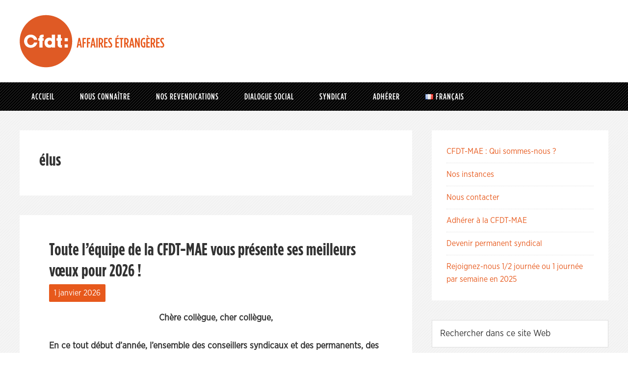

--- FILE ---
content_type: text/html; charset=UTF-8
request_url: https://www.cfdt-mae.fr/tag/elus/
body_size: 38734
content:
<!DOCTYPE html>
<html lang="fr-FR">
<head >
<meta charset="UTF-8" />
<meta name="viewport" content="width=device-width, initial-scale=1" />
<meta name='robots' content='index, follow, max-image-preview:large, max-snippet:-1, max-video-preview:-1' />

	<!-- This site is optimized with the Yoast SEO plugin v25.6 - https://yoast.com/wordpress/plugins/seo/ -->
	<title>Archives des élus - CFDT</title>
	<link rel="canonical" href="https://www.cfdt-mae.fr/tag/elus/" />
	<meta property="og:locale" content="fr_FR" />
	<meta property="og:type" content="article" />
	<meta property="og:title" content="Archives des élus - CFDT" />
	<meta property="og:url" content="https://www.cfdt-mae.fr/tag/elus/" />
	<meta property="og:site_name" content="CFDT" />
	<meta name="twitter:card" content="summary_large_image" />
	<script type="application/ld+json" class="yoast-schema-graph">{"@context":"https://schema.org","@graph":[{"@type":"CollectionPage","@id":"https://www.cfdt-mae.fr/tag/elus/","url":"https://www.cfdt-mae.fr/tag/elus/","name":"Archives des élus - CFDT","isPartOf":{"@id":"https://www.cfdt-mae.fr/#website"},"primaryImageOfPage":{"@id":"https://www.cfdt-mae.fr/tag/elus/#primaryimage"},"image":{"@id":"https://www.cfdt-mae.fr/tag/elus/#primaryimage"},"thumbnailUrl":"https://www.cfdt-mae.fr/wp-content/uploads/2005/12/Bonne-annee-2026-V2.png","inLanguage":"fr-FR"},{"@type":"ImageObject","inLanguage":"fr-FR","@id":"https://www.cfdt-mae.fr/tag/elus/#primaryimage","url":"https://www.cfdt-mae.fr/wp-content/uploads/2005/12/Bonne-annee-2026-V2.png","contentUrl":"https://www.cfdt-mae.fr/wp-content/uploads/2005/12/Bonne-annee-2026-V2.png","width":410,"height":615},{"@type":"WebSite","@id":"https://www.cfdt-mae.fr/#website","url":"https://www.cfdt-mae.fr/","name":"CFDT","description":"Affaires étrangères","potentialAction":[{"@type":"SearchAction","target":{"@type":"EntryPoint","urlTemplate":"https://www.cfdt-mae.fr/?s={search_term_string}"},"query-input":{"@type":"PropertyValueSpecification","valueRequired":true,"valueName":"search_term_string"}}],"inLanguage":"fr-FR"}]}</script>
	<!-- / Yoast SEO plugin. -->


<link rel="alternate" type="application/rss+xml" title="CFDT &raquo; Flux" href="https://www.cfdt-mae.fr/feed/" />
<link rel="alternate" type="application/rss+xml" title="CFDT &raquo; Flux des commentaires" href="https://www.cfdt-mae.fr/comments/feed/" />
<link rel="alternate" type="application/rss+xml" title="CFDT &raquo; Flux de l’étiquette élus" href="https://www.cfdt-mae.fr/tag/elus/feed/" />
		<!-- This site uses the Google Analytics by MonsterInsights plugin v9.11.1 - Using Analytics tracking - https://www.monsterinsights.com/ -->
							<script src="//www.googletagmanager.com/gtag/js?id=G-QHBMZ504KF"  data-cfasync="false" data-wpfc-render="false" type="text/javascript" async></script>
			<script data-cfasync="false" data-wpfc-render="false" type="text/javascript">
				var mi_version = '9.11.1';
				var mi_track_user = true;
				var mi_no_track_reason = '';
								var MonsterInsightsDefaultLocations = {"page_location":"https:\/\/www.cfdt-mae.fr\/tag\/elus\/"};
								if ( typeof MonsterInsightsPrivacyGuardFilter === 'function' ) {
					var MonsterInsightsLocations = (typeof MonsterInsightsExcludeQuery === 'object') ? MonsterInsightsPrivacyGuardFilter( MonsterInsightsExcludeQuery ) : MonsterInsightsPrivacyGuardFilter( MonsterInsightsDefaultLocations );
				} else {
					var MonsterInsightsLocations = (typeof MonsterInsightsExcludeQuery === 'object') ? MonsterInsightsExcludeQuery : MonsterInsightsDefaultLocations;
				}

								var disableStrs = [
										'ga-disable-G-QHBMZ504KF',
									];

				/* Function to detect opted out users */
				function __gtagTrackerIsOptedOut() {
					for (var index = 0; index < disableStrs.length; index++) {
						if (document.cookie.indexOf(disableStrs[index] + '=true') > -1) {
							return true;
						}
					}

					return false;
				}

				/* Disable tracking if the opt-out cookie exists. */
				if (__gtagTrackerIsOptedOut()) {
					for (var index = 0; index < disableStrs.length; index++) {
						window[disableStrs[index]] = true;
					}
				}

				/* Opt-out function */
				function __gtagTrackerOptout() {
					for (var index = 0; index < disableStrs.length; index++) {
						document.cookie = disableStrs[index] + '=true; expires=Thu, 31 Dec 2099 23:59:59 UTC; path=/';
						window[disableStrs[index]] = true;
					}
				}

				if ('undefined' === typeof gaOptout) {
					function gaOptout() {
						__gtagTrackerOptout();
					}
				}
								window.dataLayer = window.dataLayer || [];

				window.MonsterInsightsDualTracker = {
					helpers: {},
					trackers: {},
				};
				if (mi_track_user) {
					function __gtagDataLayer() {
						dataLayer.push(arguments);
					}

					function __gtagTracker(type, name, parameters) {
						if (!parameters) {
							parameters = {};
						}

						if (parameters.send_to) {
							__gtagDataLayer.apply(null, arguments);
							return;
						}

						if (type === 'event') {
														parameters.send_to = monsterinsights_frontend.v4_id;
							var hookName = name;
							if (typeof parameters['event_category'] !== 'undefined') {
								hookName = parameters['event_category'] + ':' + name;
							}

							if (typeof MonsterInsightsDualTracker.trackers[hookName] !== 'undefined') {
								MonsterInsightsDualTracker.trackers[hookName](parameters);
							} else {
								__gtagDataLayer('event', name, parameters);
							}
							
						} else {
							__gtagDataLayer.apply(null, arguments);
						}
					}

					__gtagTracker('js', new Date());
					__gtagTracker('set', {
						'developer_id.dZGIzZG': true,
											});
					if ( MonsterInsightsLocations.page_location ) {
						__gtagTracker('set', MonsterInsightsLocations);
					}
										__gtagTracker('config', 'G-QHBMZ504KF', {"forceSSL":"true","link_attribution":"true"} );
										window.gtag = __gtagTracker;										(function () {
						/* https://developers.google.com/analytics/devguides/collection/analyticsjs/ */
						/* ga and __gaTracker compatibility shim. */
						var noopfn = function () {
							return null;
						};
						var newtracker = function () {
							return new Tracker();
						};
						var Tracker = function () {
							return null;
						};
						var p = Tracker.prototype;
						p.get = noopfn;
						p.set = noopfn;
						p.send = function () {
							var args = Array.prototype.slice.call(arguments);
							args.unshift('send');
							__gaTracker.apply(null, args);
						};
						var __gaTracker = function () {
							var len = arguments.length;
							if (len === 0) {
								return;
							}
							var f = arguments[len - 1];
							if (typeof f !== 'object' || f === null || typeof f.hitCallback !== 'function') {
								if ('send' === arguments[0]) {
									var hitConverted, hitObject = false, action;
									if ('event' === arguments[1]) {
										if ('undefined' !== typeof arguments[3]) {
											hitObject = {
												'eventAction': arguments[3],
												'eventCategory': arguments[2],
												'eventLabel': arguments[4],
												'value': arguments[5] ? arguments[5] : 1,
											}
										}
									}
									if ('pageview' === arguments[1]) {
										if ('undefined' !== typeof arguments[2]) {
											hitObject = {
												'eventAction': 'page_view',
												'page_path': arguments[2],
											}
										}
									}
									if (typeof arguments[2] === 'object') {
										hitObject = arguments[2];
									}
									if (typeof arguments[5] === 'object') {
										Object.assign(hitObject, arguments[5]);
									}
									if ('undefined' !== typeof arguments[1].hitType) {
										hitObject = arguments[1];
										if ('pageview' === hitObject.hitType) {
											hitObject.eventAction = 'page_view';
										}
									}
									if (hitObject) {
										action = 'timing' === arguments[1].hitType ? 'timing_complete' : hitObject.eventAction;
										hitConverted = mapArgs(hitObject);
										__gtagTracker('event', action, hitConverted);
									}
								}
								return;
							}

							function mapArgs(args) {
								var arg, hit = {};
								var gaMap = {
									'eventCategory': 'event_category',
									'eventAction': 'event_action',
									'eventLabel': 'event_label',
									'eventValue': 'event_value',
									'nonInteraction': 'non_interaction',
									'timingCategory': 'event_category',
									'timingVar': 'name',
									'timingValue': 'value',
									'timingLabel': 'event_label',
									'page': 'page_path',
									'location': 'page_location',
									'title': 'page_title',
									'referrer' : 'page_referrer',
								};
								for (arg in args) {
																		if (!(!args.hasOwnProperty(arg) || !gaMap.hasOwnProperty(arg))) {
										hit[gaMap[arg]] = args[arg];
									} else {
										hit[arg] = args[arg];
									}
								}
								return hit;
							}

							try {
								f.hitCallback();
							} catch (ex) {
							}
						};
						__gaTracker.create = newtracker;
						__gaTracker.getByName = newtracker;
						__gaTracker.getAll = function () {
							return [];
						};
						__gaTracker.remove = noopfn;
						__gaTracker.loaded = true;
						window['__gaTracker'] = __gaTracker;
					})();
									} else {
										console.log("");
					(function () {
						function __gtagTracker() {
							return null;
						}

						window['__gtagTracker'] = __gtagTracker;
						window['gtag'] = __gtagTracker;
					})();
									}
			</script>
							<!-- / Google Analytics by MonsterInsights -->
		<script type="text/javascript">
/* <![CDATA[ */
window._wpemojiSettings = {"baseUrl":"https:\/\/s.w.org\/images\/core\/emoji\/15.0.3\/72x72\/","ext":".png","svgUrl":"https:\/\/s.w.org\/images\/core\/emoji\/15.0.3\/svg\/","svgExt":".svg","source":{"concatemoji":"https:\/\/www.cfdt-mae.fr\/wp\/wp-includes\/js\/wp-emoji-release.min.js?ver=a8f7dbc3002c837972d22f242462836c"}};
/*! This file is auto-generated */
!function(i,n){var o,s,e;function c(e){try{var t={supportTests:e,timestamp:(new Date).valueOf()};sessionStorage.setItem(o,JSON.stringify(t))}catch(e){}}function p(e,t,n){e.clearRect(0,0,e.canvas.width,e.canvas.height),e.fillText(t,0,0);var t=new Uint32Array(e.getImageData(0,0,e.canvas.width,e.canvas.height).data),r=(e.clearRect(0,0,e.canvas.width,e.canvas.height),e.fillText(n,0,0),new Uint32Array(e.getImageData(0,0,e.canvas.width,e.canvas.height).data));return t.every(function(e,t){return e===r[t]})}function u(e,t,n){switch(t){case"flag":return n(e,"\ud83c\udff3\ufe0f\u200d\u26a7\ufe0f","\ud83c\udff3\ufe0f\u200b\u26a7\ufe0f")?!1:!n(e,"\ud83c\uddfa\ud83c\uddf3","\ud83c\uddfa\u200b\ud83c\uddf3")&&!n(e,"\ud83c\udff4\udb40\udc67\udb40\udc62\udb40\udc65\udb40\udc6e\udb40\udc67\udb40\udc7f","\ud83c\udff4\u200b\udb40\udc67\u200b\udb40\udc62\u200b\udb40\udc65\u200b\udb40\udc6e\u200b\udb40\udc67\u200b\udb40\udc7f");case"emoji":return!n(e,"\ud83d\udc26\u200d\u2b1b","\ud83d\udc26\u200b\u2b1b")}return!1}function f(e,t,n){var r="undefined"!=typeof WorkerGlobalScope&&self instanceof WorkerGlobalScope?new OffscreenCanvas(300,150):i.createElement("canvas"),a=r.getContext("2d",{willReadFrequently:!0}),o=(a.textBaseline="top",a.font="600 32px Arial",{});return e.forEach(function(e){o[e]=t(a,e,n)}),o}function t(e){var t=i.createElement("script");t.src=e,t.defer=!0,i.head.appendChild(t)}"undefined"!=typeof Promise&&(o="wpEmojiSettingsSupports",s=["flag","emoji"],n.supports={everything:!0,everythingExceptFlag:!0},e=new Promise(function(e){i.addEventListener("DOMContentLoaded",e,{once:!0})}),new Promise(function(t){var n=function(){try{var e=JSON.parse(sessionStorage.getItem(o));if("object"==typeof e&&"number"==typeof e.timestamp&&(new Date).valueOf()<e.timestamp+604800&&"object"==typeof e.supportTests)return e.supportTests}catch(e){}return null}();if(!n){if("undefined"!=typeof Worker&&"undefined"!=typeof OffscreenCanvas&&"undefined"!=typeof URL&&URL.createObjectURL&&"undefined"!=typeof Blob)try{var e="postMessage("+f.toString()+"("+[JSON.stringify(s),u.toString(),p.toString()].join(",")+"));",r=new Blob([e],{type:"text/javascript"}),a=new Worker(URL.createObjectURL(r),{name:"wpTestEmojiSupports"});return void(a.onmessage=function(e){c(n=e.data),a.terminate(),t(n)})}catch(e){}c(n=f(s,u,p))}t(n)}).then(function(e){for(var t in e)n.supports[t]=e[t],n.supports.everything=n.supports.everything&&n.supports[t],"flag"!==t&&(n.supports.everythingExceptFlag=n.supports.everythingExceptFlag&&n.supports[t]);n.supports.everythingExceptFlag=n.supports.everythingExceptFlag&&!n.supports.flag,n.DOMReady=!1,n.readyCallback=function(){n.DOMReady=!0}}).then(function(){return e}).then(function(){var e;n.supports.everything||(n.readyCallback(),(e=n.source||{}).concatemoji?t(e.concatemoji):e.wpemoji&&e.twemoji&&(t(e.twemoji),t(e.wpemoji)))}))}((window,document),window._wpemojiSettings);
/* ]]> */
</script>
<link rel='stylesheet' id='wpa-css-css' href='https://www.cfdt-mae.fr/wp-content/plugins/wp-attachments/styles/0/wpa.css?ver=a8f7dbc3002c837972d22f242462836c' type='text/css' media='all' />
<link rel='stylesheet' id='cfdt-mae-css' href='https://www.cfdt-mae.fr/wp-content/themes/cfdtmae/style.css?ver=2.1.2' type='text/css' media='all' />
<style id='wp-emoji-styles-inline-css' type='text/css'>

	img.wp-smiley, img.emoji {
		display: inline !important;
		border: none !important;
		box-shadow: none !important;
		height: 1em !important;
		width: 1em !important;
		margin: 0 0.07em !important;
		vertical-align: -0.1em !important;
		background: none !important;
		padding: 0 !important;
	}
</style>
<style id='wp-block-library-inline-css' type='text/css'>
:root{--wp-admin-theme-color:#007cba;--wp-admin-theme-color--rgb:0,124,186;--wp-admin-theme-color-darker-10:#006ba1;--wp-admin-theme-color-darker-10--rgb:0,107,161;--wp-admin-theme-color-darker-20:#005a87;--wp-admin-theme-color-darker-20--rgb:0,90,135;--wp-admin-border-width-focus:2px;--wp-block-synced-color:#7a00df;--wp-block-synced-color--rgb:122,0,223;--wp-bound-block-color:var(--wp-block-synced-color)}@media (min-resolution:192dpi){:root{--wp-admin-border-width-focus:1.5px}}.wp-element-button{cursor:pointer}:root{--wp--preset--font-size--normal:16px;--wp--preset--font-size--huge:42px}:root .has-very-light-gray-background-color{background-color:#eee}:root .has-very-dark-gray-background-color{background-color:#313131}:root .has-very-light-gray-color{color:#eee}:root .has-very-dark-gray-color{color:#313131}:root .has-vivid-green-cyan-to-vivid-cyan-blue-gradient-background{background:linear-gradient(135deg,#00d084,#0693e3)}:root .has-purple-crush-gradient-background{background:linear-gradient(135deg,#34e2e4,#4721fb 50%,#ab1dfe)}:root .has-hazy-dawn-gradient-background{background:linear-gradient(135deg,#faaca8,#dad0ec)}:root .has-subdued-olive-gradient-background{background:linear-gradient(135deg,#fafae1,#67a671)}:root .has-atomic-cream-gradient-background{background:linear-gradient(135deg,#fdd79a,#004a59)}:root .has-nightshade-gradient-background{background:linear-gradient(135deg,#330968,#31cdcf)}:root .has-midnight-gradient-background{background:linear-gradient(135deg,#020381,#2874fc)}.has-regular-font-size{font-size:1em}.has-larger-font-size{font-size:2.625em}.has-normal-font-size{font-size:var(--wp--preset--font-size--normal)}.has-huge-font-size{font-size:var(--wp--preset--font-size--huge)}.has-text-align-center{text-align:center}.has-text-align-left{text-align:left}.has-text-align-right{text-align:right}#end-resizable-editor-section{display:none}.aligncenter{clear:both}.items-justified-left{justify-content:flex-start}.items-justified-center{justify-content:center}.items-justified-right{justify-content:flex-end}.items-justified-space-between{justify-content:space-between}.screen-reader-text{border:0;clip:rect(1px,1px,1px,1px);clip-path:inset(50%);height:1px;margin:-1px;overflow:hidden;padding:0;position:absolute;width:1px;word-wrap:normal!important}.screen-reader-text:focus{background-color:#ddd;clip:auto!important;clip-path:none;color:#444;display:block;font-size:1em;height:auto;left:5px;line-height:normal;padding:15px 23px 14px;text-decoration:none;top:5px;width:auto;z-index:100000}html :where(.has-border-color){border-style:solid}html :where([style*=border-top-color]){border-top-style:solid}html :where([style*=border-right-color]){border-right-style:solid}html :where([style*=border-bottom-color]){border-bottom-style:solid}html :where([style*=border-left-color]){border-left-style:solid}html :where([style*=border-width]){border-style:solid}html :where([style*=border-top-width]){border-top-style:solid}html :where([style*=border-right-width]){border-right-style:solid}html :where([style*=border-bottom-width]){border-bottom-style:solid}html :where([style*=border-left-width]){border-left-style:solid}html :where(img[class*=wp-image-]){height:auto;max-width:100%}:where(figure){margin:0 0 1em}html :where(.is-position-sticky){--wp-admin--admin-bar--position-offset:var(--wp-admin--admin-bar--height,0px)}@media screen and (max-width:600px){html :where(.is-position-sticky){--wp-admin--admin-bar--position-offset:0px}}
</style>
<style id='classic-theme-styles-inline-css' type='text/css'>
/*! This file is auto-generated */
.wp-block-button__link{color:#fff;background-color:#32373c;border-radius:9999px;box-shadow:none;text-decoration:none;padding:calc(.667em + 2px) calc(1.333em + 2px);font-size:1.125em}.wp-block-file__button{background:#32373c;color:#fff;text-decoration:none}
</style>
<link rel='stylesheet' id='wpmu-wpmu-html-3-min-css-css' href='https://www.cfdt-mae.fr/wp-content/plugins/membership/lib/wpmu-lib/css/wpmu-html.3.min.css?ver=a8f7dbc3002c837972d22f242462836c' type='text/css' media='all' />
<link rel='stylesheet' id='ms-styles-css' href='https://www.cfdt-mae.fr/wp-content/plugins/membership/app/assets/css/ms-public.min.css?ver=4.1.5' type='text/css' media='all' />
<link rel='stylesheet' id='custom-css' href='https://www.cfdt-mae.fr/wp-content/themes/cfdtmae/css/custom.css?ver=2.1.2' type='text/css' media='all' />
<link rel='stylesheet' id='simple-social-icons-font-css' href='https://www.cfdt-mae.fr/wp-content/plugins/simple-social-icons/css/style.css?ver=4.0.0' type='text/css' media='all' />
<link rel='stylesheet' id='newsletter-css' href='https://www.cfdt-mae.fr/wp-content/plugins/newsletter/style.css?ver=9.1.0' type='text/css' media='all' />
<script type="text/javascript" async src="https://www.cfdt-mae.fr/wp-content/plugins/burst-statistics/assets/js/timeme/timeme.min.js?ver=1767195738" id="burst-timeme-js"></script>
<script type="text/javascript" async src="https://www.cfdt-mae.fr/wp-content/uploads/burst/js/burst.min.js?ver=1768536356" id="burst-js"></script>
<script type="text/javascript" src="https://www.cfdt-mae.fr/wp-content/plugins/google-analytics-for-wordpress/assets/js/frontend-gtag.min.js?ver=9.11.1" id="monsterinsights-frontend-script-js" async="async" data-wp-strategy="async"></script>
<script data-cfasync="false" data-wpfc-render="false" type="text/javascript" id='monsterinsights-frontend-script-js-extra'>/* <![CDATA[ */
var monsterinsights_frontend = {"js_events_tracking":"true","download_extensions":"doc,pdf,ppt,zip,xls,docx,pptx,xlsx","inbound_paths":"[{\"path\":\"\\\/go\\\/\",\"label\":\"affiliate\"},{\"path\":\"\\\/recommend\\\/\",\"label\":\"affiliate\"}]","home_url":"https:\/\/www.cfdt-mae.fr","hash_tracking":"false","v4_id":"G-QHBMZ504KF"};/* ]]> */
</script>
<script type="text/javascript" src="https://www.cfdt-mae.fr/wp/wp-includes/js/jquery/jquery.min.js?ver=3.7.1" id="jquery-core-js"></script>
<script type="text/javascript" src="https://www.cfdt-mae.fr/wp/wp-includes/js/jquery/jquery-migrate.min.js?ver=3.4.1" id="jquery-migrate-js"></script>
<script type="text/javascript" src="https://www.cfdt-mae.fr/wp-content/plugins/membership/app/assets/js/jquery.m2.validate.min.js?ver=4.1.5" id="jquery-validate-js"></script>
<script type="text/javascript" src="https://www.cfdt-mae.fr/wp-content/plugins/membership/app/assets/js/ms-public.min.js?ver=4.1.5" id="ms-public-js"></script>
<link rel="https://api.w.org/" href="https://www.cfdt-mae.fr/wp-json/" /><link rel="alternate" title="JSON" type="application/json" href="https://www.cfdt-mae.fr/wp-json/wp/v2/tags/827" /><link rel="EditURI" type="application/rsd+xml" title="RSD" href="https://www.cfdt-mae.fr/wp/xmlrpc.php?rsd" />
<style type="text/css">.recentcomments a{display:inline !important;padding:0 !important;margin:0 !important;}</style>		<style type="text/css">
		#wpadminbar .ms-test-memberships{
			color:#f0f0f0;
			background-color: #0073aa;
			font-size: 10px !important;
		}
		</style>
		<link rel="icon" href="https://www.cfdt-mae.fr/wp-content/uploads/2021/06/cropped-Cfdt_MAE_V_ss_sign_couleur-32x32.jpg" sizes="32x32" />
<link rel="icon" href="https://www.cfdt-mae.fr/wp-content/uploads/2021/06/cropped-Cfdt_MAE_V_ss_sign_couleur-192x192.jpg" sizes="192x192" />
<link rel="apple-touch-icon" href="https://www.cfdt-mae.fr/wp-content/uploads/2021/06/cropped-Cfdt_MAE_V_ss_sign_couleur-180x180.jpg" />
<meta name="msapplication-TileImage" content="https://www.cfdt-mae.fr/wp-content/uploads/2021/06/cropped-Cfdt_MAE_V_ss_sign_couleur-270x270.jpg" />
</head>
<body data-rsssl=1 class="archive tag tag-elus tag-827 ms-guest ms-4191 header-full-width content-sidebar genesis-breadcrumbs-hidden genesis-footer-widgets-visible" data-burst_id="827" data-burst_type="tag"><div class="site-container"><header class="site-header"><div class="wrap"><div class="title-area"><p class="site-title"><a href="https://www.cfdt-mae.fr/">CFDT</a></p><p class="site-description">Affaires étrangères</p></div></div></header><nav class="nav-primary" aria-label="Principal"><div class="wrap"><ul id="menu-principal" class="menu genesis-nav-menu menu-primary"><li id="menu-item-1905" class="menu-item menu-item-type-custom menu-item-object-custom menu-item-has-children menu-item-1905"><a href="/"><span >Accueil</span></a>
<ul class="sub-menu">
	<li id="menu-item-23537" class="menu-item menu-item-type-taxonomy menu-item-object-category menu-item-23537"><a href="https://www.cfdt-mae.fr/category/actualites/nos-publications-2026/"><span >Nos publications 2026</span></a></li>
	<li id="menu-item-15060" class="menu-item menu-item-type-taxonomy menu-item-object-category menu-item-15060"><a href="https://www.cfdt-mae.fr/category/actualites/nos-publications-2025/"><span >Nos publications 2025</span></a></li>
	<li id="menu-item-11979" class="menu-item menu-item-type-taxonomy menu-item-object-category menu-item-11979"><a href="https://www.cfdt-mae.fr/category/actualites/nos-publications-2024/"><span >Nos publications 2024</span></a></li>
	<li id="menu-item-8294" class="menu-item menu-item-type-taxonomy menu-item-object-category menu-item-8294"><a href="https://www.cfdt-mae.fr/category/actualites/nos-revendications/"><span >Nos publications 2021-2023</span></a></li>
	<li id="menu-item-12085" class="menu-item menu-item-type-taxonomy menu-item-object-category menu-item-12085"><a href="https://www.cfdt-mae.fr/category/actualites/lettre-du-syndicat-lds/"><span >Lettre du Syndicat (LDS)</span></a></li>
</ul>
</li>
<li id="menu-item-8931" class="menu-item menu-item-type-taxonomy menu-item-object-category menu-item-has-children menu-item-8931"><a href="https://www.cfdt-mae.fr/category/nous-connaitre/"><span >Nous connaître</span></a>
<ul class="sub-menu">
	<li id="menu-item-1907" class="menu-item menu-item-type-post_type menu-item-object-page menu-item-has-children menu-item-1907"><a href="https://www.cfdt-mae.fr/nos-valeurs/"><span >Qui sommes-nous ?</span></a>
	<ul class="sub-menu">
		<li id="menu-item-12681" class="menu-item menu-item-type-post_type menu-item-object-page menu-item-12681"><a href="https://www.cfdt-mae.fr/nos-valeurs/la-petite-histoire-de-la-cfdt-affaires-etrangeres/"><span >Histoire de la CFDT-MAE</span></a></li>
		<li id="menu-item-9930" class="menu-item menu-item-type-post_type menu-item-object-page menu-item-9930"><a href="https://www.cfdt-mae.fr/nos-valeurs/la-cfdt-en-10-dates/"><span >Histoire du syndicalisme</span></a></li>
		<li id="menu-item-9929" class="menu-item menu-item-type-post_type menu-item-object-page menu-item-has-children menu-item-9929"><a href="https://www.cfdt-mae.fr/nos-valeurs/la-charte-damiens/"><span >Histoire de la CFDT</span></a>
		<ul class="sub-menu">
			<li id="menu-item-12030" class="menu-item menu-item-type-post_type menu-item-object-page menu-item-12030"><a href="https://www.cfdt-mae.fr/nos-valeurs/la-cfdt-en-21-dates/"><span >La CFDT en 21 dates</span></a></li>
			<li id="menu-item-10723" class="menu-item menu-item-type-post_type menu-item-object-page menu-item-10723"><a href="https://www.cfdt-mae.fr/nos-valeurs/marylise-leon-se-presente/"><span >Marylise Léon présente la CFDT et son action</span></a></li>
		</ul>
</li>
		<li id="menu-item-15823" class="menu-item menu-item-type-taxonomy menu-item-object-category menu-item-15823"><a href="https://www.cfdt-mae.fr/category/nous-connaitre/tripode-fr/"><span >Les amiantés du Tripode</span></a></li>
	</ul>
</li>
	<li id="menu-item-8930" class="menu-item menu-item-type-post_type menu-item-object-page menu-item-has-children menu-item-8930"><a href="https://www.cfdt-mae.fr/pourquoi-adherer-a-la-cfdt-mae/"><span >Pourquoi adhérer à la CFDT ?</span></a>
	<ul class="sub-menu">
		<li id="menu-item-9139" class="menu-item menu-item-type-post_type menu-item-object-post menu-item-9139"><a href="https://www.cfdt-mae.fr/nos-valeurs/ne-restez-pas-isoles-faites-entendre-votre-voix-rejoignez-la-cfdt-mae/"><span >Rejoignez la CFDT-MAE !</span></a></li>
	</ul>
</li>
	<li id="menu-item-8289" class="menu-item menu-item-type-post_type menu-item-object-page menu-item-8289"><a href="https://www.cfdt-mae.fr/nous-contacter/"><span >Nous contacter</span></a></li>
	<li id="menu-item-8253" class="menu-item menu-item-type-taxonomy menu-item-object-category menu-item-8253"><a href="https://www.cfdt-mae.fr/category/nous-connaitre/resultats/"><span >Nos résultats</span></a></li>
	<li id="menu-item-8317" class="menu-item menu-item-type-taxonomy menu-item-object-category menu-item-8317"><a href="https://www.cfdt-mae.fr/category/nous-connaitre/nos-enquetes/"><span >Nos enquêtes et Webinaires</span></a></li>
</ul>
</li>
<li id="menu-item-2050" class="menu-item menu-item-type-taxonomy menu-item-object-category menu-item-has-children menu-item-2050"><a href="https://www.cfdt-mae.fr/category/revendications/"><span >Nos revendications</span></a>
<ul class="sub-menu">
	<li id="menu-item-12486" class="menu-item menu-item-type-taxonomy menu-item-object-category menu-item-has-children menu-item-12486"><a href="https://www.cfdt-mae.fr/category/revendications/metiers-fr-fr/"><span >Parcours, emplois et métiers</span></a>
	<ul class="sub-menu">
		<li id="menu-item-2051" class="menu-item menu-item-type-taxonomy menu-item-object-category menu-item-has-children menu-item-2051"><a href="https://www.cfdt-mae.fr/category/revendications/metiers-fr-fr/parcours-professionnels-fr-fr/"><span >Parcours professionnels</span></a>
		<ul class="sub-menu">
			<li id="menu-item-9948" class="menu-item menu-item-type-taxonomy menu-item-object-category menu-item-9948"><a href="https://www.cfdt-mae.fr/category/revendications/metiers-fr-fr/parcours-professionnels-fr-fr/affectations/"><span >Affectations</span></a></li>
			<li id="menu-item-9932" class="menu-item menu-item-type-taxonomy menu-item-object-category menu-item-9932"><a href="https://www.cfdt-mae.fr/category/revendications/metiers-fr-fr/parcours-professionnels-fr-fr/conditions-dexpatriation/"><span >Conditions d&rsquo;expatriation</span></a></li>
			<li id="menu-item-9949" class="menu-item menu-item-type-taxonomy menu-item-object-category menu-item-9949"><a href="https://www.cfdt-mae.fr/category/revendications/metiers-fr-fr/parcours-professionnels-fr-fr/evaluation-promotion/"><span >Evaluation et promotion</span></a></li>
			<li id="menu-item-9951" class="menu-item menu-item-type-taxonomy menu-item-object-category menu-item-9951"><a href="https://www.cfdt-mae.fr/category/revendications/metiers-fr-fr/parcours-professionnels-fr-fr/formation-professionnelle/"><span >Formation professionnelle</span></a></li>
			<li id="menu-item-9187" class="menu-item menu-item-type-taxonomy menu-item-object-category menu-item-9187"><a href="https://www.cfdt-mae.fr/category/revendications/metiers-fr-fr/parcours-professionnels-fr-fr/retraite/"><span >Retraite</span></a></li>
		</ul>
</li>
		<li id="menu-item-8440" class="menu-item menu-item-type-taxonomy menu-item-object-category menu-item-has-children menu-item-8440"><a href="https://www.cfdt-mae.fr/category/revendications/metiers-fr-fr/remunerations-et-qualite-au-travail-fr-fr/"><span >Qualité de vie au travail</span></a>
		<ul class="sub-menu">
			<li id="menu-item-15815" class="menu-item menu-item-type-taxonomy menu-item-object-category menu-item-15815"><a href="https://www.cfdt-mae.fr/category/revendications/metiers-fr-fr/remunerations-et-qualite-au-travail-fr-fr/management/"><span >Management</span></a></li>
			<li id="menu-item-2057" class="menu-item menu-item-type-taxonomy menu-item-object-category menu-item-has-children menu-item-2057"><a href="https://www.cfdt-mae.fr/category/revendications/metiers-fr-fr/remunerations-et-qualite-au-travail-fr-fr/temps-de-travail/"><span >Temps de travail</span></a>
			<ul class="sub-menu">
				<li id="menu-item-9845" class="menu-item menu-item-type-taxonomy menu-item-object-category menu-item-9845"><a href="https://www.cfdt-mae.fr/category/revendications/metiers-fr-fr/remunerations-et-qualite-au-travail-fr-fr/temps-de-travail/teletravail/"><span >Télétravail</span></a></li>
				<li id="menu-item-10707" class="menu-item menu-item-type-taxonomy menu-item-object-category menu-item-10707"><a href="https://www.cfdt-mae.fr/category/revendications/metiers-fr-fr/remunerations-et-qualite-au-travail-fr-fr/temps-de-travail/sd4j/"><span >Semaine de/en 4 jours</span></a></li>
				<li id="menu-item-9847" class="menu-item menu-item-type-taxonomy menu-item-object-category menu-item-9847"><a href="https://www.cfdt-mae.fr/category/revendications/metiers-fr-fr/remunerations-et-qualite-au-travail-fr-fr/temps-de-travail/charte-du-temps/"><span >Charte du temps</span></a></li>
				<li id="menu-item-10763" class="menu-item menu-item-type-taxonomy menu-item-object-category menu-item-10763"><a href="https://www.cfdt-mae.fr/category/revendications/metiers-fr-fr/remunerations-et-qualite-au-travail-fr-fr/temps-de-travail/sujetions-en-poste/"><span >Sujétions en poste</span></a></li>
			</ul>
</li>
			<li id="menu-item-2056" class="menu-item menu-item-type-taxonomy menu-item-object-category menu-item-has-children menu-item-2056"><a href="https://www.cfdt-mae.fr/category/revendications/metiers-fr-fr/remunerations-et-qualite-au-travail-fr-fr/sante-au-travail/"><span >Santé au travail</span></a>
			<ul class="sub-menu">
				<li id="menu-item-10730" class="menu-item menu-item-type-taxonomy menu-item-object-category menu-item-has-children menu-item-10730"><a href="https://www.cfdt-mae.fr/category/revendications/metiers-fr-fr/remunerations-et-qualite-au-travail-fr-fr/sante-au-travail/risques-au-travail/"><span >Risques au travail</span></a>
				<ul class="sub-menu">
					<li id="menu-item-8524" class="menu-item menu-item-type-taxonomy menu-item-object-category menu-item-8524"><a href="https://www.cfdt-mae.fr/category/revendications/metiers-fr-fr/remunerations-et-qualite-au-travail-fr-fr/sante-au-travail/risques-au-travail/prevention-des-risques/"><span >Prévention des risques</span></a></li>
					<li id="menu-item-8526" class="menu-item menu-item-type-taxonomy menu-item-object-category menu-item-8526"><a href="https://www.cfdt-mae.fr/category/revendications/metiers-fr-fr/remunerations-et-qualite-au-travail-fr-fr/sante-au-travail/risques-au-travail/risques-psychosociaux/"><span >Risques RPS</span></a></li>
					<li id="menu-item-8525" class="menu-item menu-item-type-taxonomy menu-item-object-category menu-item-8525"><a href="https://www.cfdt-mae.fr/category/revendications/metiers-fr-fr/remunerations-et-qualite-au-travail-fr-fr/sante-au-travail/risques-au-travail/risques-physiques/"><span >Risques physiques</span></a></li>
				</ul>
</li>
				<li id="menu-item-8527" class="menu-item menu-item-type-taxonomy menu-item-object-category menu-item-8527"><a href="https://www.cfdt-mae.fr/category/revendications/metiers-fr-fr/remunerations-et-qualite-au-travail-fr-fr/sante-au-travail/discriminations/"><span >Discriminations</span></a></li>
			</ul>
</li>
			<li id="menu-item-9846" class="menu-item menu-item-type-taxonomy menu-item-object-category menu-item-has-children menu-item-9846"><a href="https://www.cfdt-mae.fr/category/revendications/metiers-fr-fr/remunerations-et-qualite-au-travail-fr-fr/conges/"><span >Congés et CET</span></a>
			<ul class="sub-menu">
				<li id="menu-item-10708" class="menu-item menu-item-type-taxonomy menu-item-object-category menu-item-10708"><a href="https://www.cfdt-mae.fr/category/revendications/metiers-fr-fr/remunerations-et-qualite-au-travail-fr-fr/conges/cm/"><span >Congé menstruel</span></a></li>
			</ul>
</li>
		</ul>
</li>
		<li id="menu-item-9952" class="menu-item menu-item-type-taxonomy menu-item-object-category menu-item-has-children menu-item-9952"><a href="https://www.cfdt-mae.fr/category/revendications/metiers-fr-fr/metiers-et-filieres-fr-fr/"><span >Métiers et filières</span></a>
		<ul class="sub-menu">
			<li id="menu-item-2055" class="menu-item menu-item-type-taxonomy menu-item-object-category menu-item-2055"><a href="https://www.cfdt-mae.fr/category/revendications/metiers-fr-fr/metiers-et-filieres-fr-fr/metiers-diplomatique-et-consulaire/"><span >Métiers diplomatiques et consulaires</span></a></li>
			<li id="menu-item-2054" class="menu-item menu-item-type-taxonomy menu-item-object-category menu-item-2054"><a href="https://www.cfdt-mae.fr/category/revendications/metiers-fr-fr/metiers-et-filieres-fr-fr/metiers-culturel/"><span >Métiers culturels et de coopération</span></a></li>
			<li id="menu-item-8441" class="menu-item menu-item-type-taxonomy menu-item-object-category menu-item-8441"><a href="https://www.cfdt-mae.fr/category/revendications/metiers-fr-fr/metiers-et-filieres-fr-fr/metier-filiere-sic/"><span >Métiers de la filière SIC</span></a></li>
		</ul>
</li>
		<li id="menu-item-8935" class="menu-item menu-item-type-taxonomy menu-item-object-category menu-item-has-children menu-item-8935"><a href="https://www.cfdt-mae.fr/category/revendications/metiers-fr-fr/remuneration-fr-fr/"><span >Rémunération</span></a>
		<ul class="sub-menu">
			<li id="menu-item-8936" class="menu-item menu-item-type-taxonomy menu-item-object-category menu-item-8936"><a href="https://www.cfdt-mae.fr/category/revendications/metiers-fr-fr/remuneration-fr-fr/centrale/"><span >En Centrale</span></a></li>
			<li id="menu-item-8937" class="menu-item menu-item-type-taxonomy menu-item-object-category menu-item-8937"><a href="https://www.cfdt-mae.fr/category/revendications/metiers-fr-fr/remuneration-fr-fr/etranger/"><span >A l&rsquo;étranger</span></a></li>
		</ul>
</li>
		<li id="menu-item-5240" class="menu-item menu-item-type-taxonomy menu-item-object-category menu-item-5240"><a href="https://www.cfdt-mae.fr/category/revendications/metiers-fr-fr/gpeec-fr-fr-fr-fr/"><span >GPEEC</span></a></li>
	</ul>
</li>
	<li id="menu-item-2078" class="menu-item menu-item-type-taxonomy menu-item-object-category menu-item-has-children menu-item-2078"><a href="https://www.cfdt-mae.fr/category/revendications/agents-fr/"><span >Titulaires et contractuels</span></a>
	<ul class="sub-menu">
		<li id="menu-item-2080" class="menu-item menu-item-type-taxonomy menu-item-object-category menu-item-has-children menu-item-2080"><a href="https://www.cfdt-mae.fr/category/revendications/agents-fr/agents-titulaires/"><span >Agents titulaires</span></a>
		<ul class="sub-menu">
			<li id="menu-item-9840" class="menu-item menu-item-type-taxonomy menu-item-object-category menu-item-has-children menu-item-9840"><a href="https://www.cfdt-mae.fr/category/revendications/agents-fr/agents-titulaires/caemp-2/"><span >Catégorie A+</span></a>
			<ul class="sub-menu">
				<li id="menu-item-9895" class="menu-item menu-item-type-taxonomy menu-item-object-category menu-item-9895"><a href="https://www.cfdt-mae.fr/category/revendications/agents-fr/agents-titulaires/caemp-2/ae/"><span >AE</span></a></li>
				<li id="menu-item-9885" class="menu-item menu-item-type-taxonomy menu-item-object-category menu-item-9885"><a href="https://www.cfdt-mae.fr/category/revendications/agents-fr/agents-titulaires/caemp-2/caemp/"><span >CAEMP</span></a></li>
			</ul>
</li>
			<li id="menu-item-2081" class="menu-item menu-item-type-taxonomy menu-item-object-category menu-item-has-children menu-item-2081"><a href="https://www.cfdt-mae.fr/category/revendications/agents-fr/agents-titulaires/categorie-a/"><span >Catégorie A</span></a>
			<ul class="sub-menu">
				<li id="menu-item-9884" class="menu-item menu-item-type-taxonomy menu-item-object-category menu-item-9884"><a href="https://www.cfdt-mae.fr/category/revendications/agents-fr/agents-titulaires/categorie-a/assistants-sociaux/"><span >ASS</span></a></li>
				<li id="menu-item-9896" class="menu-item menu-item-type-taxonomy menu-item-object-category menu-item-9896"><a href="https://www.cfdt-mae.fr/category/revendications/agents-fr/agents-titulaires/categorie-a/asic/"><span >ASIC</span></a></li>
				<li id="menu-item-9892" class="menu-item menu-item-type-taxonomy menu-item-object-category menu-item-9892"><a href="https://www.cfdt-mae.fr/category/revendications/agents-fr/agents-titulaires/categorie-a/sae/"><span >SAE</span></a></li>
			</ul>
</li>
			<li id="menu-item-2082" class="menu-item menu-item-type-taxonomy menu-item-object-category menu-item-has-children menu-item-2082"><a href="https://www.cfdt-mae.fr/category/revendications/agents-fr/agents-titulaires/categorie-b/"><span >Catégorie B</span></a>
			<ul class="sub-menu">
				<li id="menu-item-9886" class="menu-item menu-item-type-taxonomy menu-item-object-category menu-item-9886"><a href="https://www.cfdt-mae.fr/category/revendications/agents-fr/agents-titulaires/categorie-b/sch/"><span >SCH</span></a></li>
				<li id="menu-item-9891" class="menu-item menu-item-type-taxonomy menu-item-object-category menu-item-9891"><a href="https://www.cfdt-mae.fr/category/revendications/agents-fr/agents-titulaires/categorie-b/sesic/"><span >SESIC</span></a></li>
			</ul>
</li>
			<li id="menu-item-2083" class="menu-item menu-item-type-taxonomy menu-item-object-category menu-item-has-children menu-item-2083"><a href="https://www.cfdt-mae.fr/category/revendications/agents-fr/agents-titulaires/categorie-c/"><span >Catégorie C</span></a>
			<ul class="sub-menu">
				<li id="menu-item-9894" class="menu-item menu-item-type-taxonomy menu-item-object-category menu-item-9894"><a href="https://www.cfdt-mae.fr/category/revendications/agents-fr/agents-titulaires/categorie-c/adjch/"><span >ADJACH</span></a></li>
				<li id="menu-item-9889" class="menu-item menu-item-type-taxonomy menu-item-object-category menu-item-9889"><a href="https://www.cfdt-mae.fr/category/revendications/agents-fr/agents-titulaires/categorie-c/adjtech/"><span >ADJTECCH</span></a></li>
			</ul>
</li>
		</ul>
</li>
		<li id="menu-item-2079" class="menu-item menu-item-type-taxonomy menu-item-object-category menu-item-2079"><a href="https://www.cfdt-mae.fr/category/revendications/agents-fr/agents-contractuels/"><span >Agents contractuels</span></a></li>
		<li id="menu-item-2085" class="menu-item menu-item-type-taxonomy menu-item-object-category menu-item-2085"><a href="https://www.cfdt-mae.fr/category/revendications/agents-fr/recrutes-locaux/"><span >Agents de droit local</span></a></li>
	</ul>
</li>
	<li id="menu-item-12487" class="menu-item menu-item-type-taxonomy menu-item-object-category menu-item-12487"><a href="https://www.cfdt-mae.fr/category/revendications/egalite-professionnelle-fr/"><span >Egalité professionnelle</span></a></li>
	<li id="menu-item-2052" class="menu-item menu-item-type-taxonomy menu-item-object-category menu-item-has-children menu-item-2052"><a href="https://www.cfdt-mae.fr/category/revendications/questions-immobilieres/"><span >Questions immobilières</span></a>
	<ul class="sub-menu">
		<li id="menu-item-15443" class="menu-item menu-item-type-taxonomy menu-item-object-category menu-item-15443"><a href="https://www.cfdt-mae.fr/category/revendications/questions-immobilieres/sites-en-france/"><span >Sites en France</span></a></li>
		<li id="menu-item-15442" class="menu-item menu-item-type-taxonomy menu-item-object-category menu-item-15442"><a href="https://www.cfdt-mae.fr/category/revendications/questions-immobilieres/emprises-a-letranger/"><span >Emprises à l&rsquo;étranger</span></a></li>
	</ul>
</li>
	<li id="menu-item-9842" class="menu-item menu-item-type-taxonomy menu-item-object-category menu-item-has-children menu-item-9842"><a href="https://www.cfdt-mae.fr/category/revendications/reformes/"><span >Réformes en cours</span></a>
	<ul class="sub-menu">
		<li id="menu-item-9841" class="menu-item menu-item-type-taxonomy menu-item-object-category menu-item-9841"><a href="https://www.cfdt-mae.fr/category/revendications/reformes/etats-generaux-2022-2023/"><span >Etats généraux 2022-2023</span></a></li>
	</ul>
</li>
</ul>
</li>
<li id="menu-item-2071" class="menu-item menu-item-type-taxonomy menu-item-object-category menu-item-has-children menu-item-2071"><a href="https://www.cfdt-mae.fr/category/dialogue-social/"><span >Dialogue social</span></a>
<ul class="sub-menu">
	<li id="menu-item-12478" class="menu-item menu-item-type-taxonomy menu-item-object-category menu-item-has-children menu-item-12478"><a href="https://www.cfdt-mae.fr/category/dialogue-social/csa/"><span >CSA, formations spécialisées</span></a>
	<ul class="sub-menu">
		<li id="menu-item-2075" class="menu-item menu-item-type-taxonomy menu-item-object-category menu-item-2075"><a href="https://www.cfdt-mae.fr/category/dialogue-social/csa/csam-fr/"><span >CSAM</span></a></li>
		<li id="menu-item-2074" class="menu-item menu-item-type-taxonomy menu-item-object-category menu-item-2074"><a href="https://www.cfdt-mae.fr/category/dialogue-social/csa/csac-fr/"><span >CSAC</span></a></li>
		<li id="menu-item-8892" class="menu-item menu-item-type-taxonomy menu-item-object-category menu-item-has-children menu-item-8892"><a href="https://www.cfdt-mae.fr/category/dialogue-social/csa/fs-fr/"><span >Formations spécialisées</span></a>
		<ul class="sub-menu">
			<li id="menu-item-2681" class="menu-item menu-item-type-taxonomy menu-item-object-category menu-item-2681"><a href="https://www.cfdt-mae.fr/category/dialogue-social/csa/fs-fr/fscsam/"><span >Ministérielle</span></a></li>
			<li id="menu-item-2073" class="menu-item menu-item-type-taxonomy menu-item-object-category menu-item-2073"><a href="https://www.cfdt-mae.fr/category/dialogue-social/csa/fs-fr/fscsac-centrale/"><span >Centrale</span></a></li>
			<li id="menu-item-2680" class="menu-item menu-item-type-taxonomy menu-item-object-category menu-item-2680"><a href="https://www.cfdt-mae.fr/category/dialogue-social/csa/fs-fr/fs-nantaise/"><span >Nantaise</span></a></li>
			<li id="menu-item-8895" class="menu-item menu-item-type-taxonomy menu-item-object-category menu-item-8895"><a href="https://www.cfdt-mae.fr/category/dialogue-social/csa/fs-fr/a-letranger-fs/"><span >Etranger</span></a></li>
		</ul>
</li>
	</ul>
</li>
	<li id="menu-item-2076" class="menu-item menu-item-type-taxonomy menu-item-object-category menu-item-has-children menu-item-2076"><a href="https://www.cfdt-mae.fr/category/dialogue-social/dialogue-social-dans-les-postes/"><span >CSAPE et CCL</span></a>
	<ul class="sub-menu">
		<li id="menu-item-10624" class="menu-item menu-item-type-post_type menu-item-object-page menu-item-10624"><a href="https://www.cfdt-mae.fr/dialogue-social-dans-les-postes-quel-permanent-est-en-charge-de-votre-zone/"><span >Responsables de zone</span></a></li>
		<li id="menu-item-12234" class="menu-item menu-item-type-post_type menu-item-object-post menu-item-12234"><a href="https://www.cfdt-mae.fr/cfdt-mae-votre-syndicat-a-900-elus-dans-le-reseau/"><span >700 élus CFDT à l&rsquo;étranger</span></a></li>
		<li id="menu-item-8894" class="menu-item menu-item-type-taxonomy menu-item-object-category menu-item-8894"><a href="https://www.cfdt-mae.fr/category/dialogue-social/dialogue-social-dans-les-postes/formations-syndicales/"><span >Formations syndicales</span></a></li>
		<li id="menu-item-8893" class="menu-item menu-item-type-taxonomy menu-item-object-category menu-item-8893"><a href="https://www.cfdt-mae.fr/category/dialogue-social/dialogue-social-dans-les-postes/missions-syndicales/"><span >Missions à l&rsquo;étranger</span></a></li>
	</ul>
</li>
	<li id="menu-item-2087" class="menu-item menu-item-type-post_type menu-item-object-page menu-item-has-children menu-item-2087"><a href="https://www.cfdt-mae.fr/calendrier-des-cap-et-ccp/"><span >CAP et CCP 2026 : vos élus</span></a>
	<ul class="sub-menu">
		<li id="menu-item-8352" class="menu-item menu-item-type-post_type menu-item-object-post menu-item-8352"><a href="https://www.cfdt-mae.fr/cap-de-lautomne-la-cfdt-mae-souhaite-maintenir-un-dialogue-aussi-riche-que-possible/"><span >Promotions 2025-2026</span></a></li>
		<li id="menu-item-8353" class="menu-item menu-item-type-post_type menu-item-object-post menu-item-8353"><a href="https://www.cfdt-mae.fr/resultat-elections-a-cap-assistants-de-service-social-felicitations-a-nos-2-elues-cfdt-mae/"><span >CAP des ASS</span></a></li>
	</ul>
</li>
	<li id="menu-item-9954" class="menu-item menu-item-type-taxonomy menu-item-object-category menu-item-has-children menu-item-9954"><a href="https://www.cfdt-mae.fr/category/dialogue-social/autres-instances/"><span >Autres instances</span></a>
	<ul class="sub-menu">
		<li id="menu-item-1954" class="menu-item menu-item-type-taxonomy menu-item-object-category menu-item-1954"><a href="https://www.cfdt-mae.fr/category/dialogue-social/autres-instances/cas/"><span >CAS</span></a></li>
		<li id="menu-item-9902" class="menu-item menu-item-type-taxonomy menu-item-object-category menu-item-9902"><a href="https://www.cfdt-mae.fr/category/dialogue-social/autres-instances/reunions-informelles/"><span >Réunions informelles</span></a></li>
	</ul>
</li>
</ul>
</li>
<li id="menu-item-1952" class="menu-item menu-item-type-taxonomy menu-item-object-category menu-item-has-children menu-item-1952"><a href="https://www.cfdt-mae.fr/category/action-sociale/"><span >Syndicat</span></a>
<ul class="sub-menu">
	<li id="menu-item-2061" class="menu-item menu-item-type-post_type menu-item-object-page menu-item-has-children menu-item-2061"><a href="https://www.cfdt-mae.fr/les-instances/"><span >Nos instances</span></a>
	<ul class="sub-menu">
		<li id="menu-item-8347" class="menu-item menu-item-type-post_type menu-item-object-page menu-item-8347"><a href="https://www.cfdt-mae.fr/les-instances/commission-executive/"><span >Commission exécutive</span></a></li>
		<li id="menu-item-8348" class="menu-item menu-item-type-post_type menu-item-object-page menu-item-8348"><a href="https://www.cfdt-mae.fr/les-instances/conseil-syndical/"><span >Conseil syndical</span></a></li>
		<li id="menu-item-9493" class="menu-item menu-item-type-post_type menu-item-object-page menu-item-9493"><a href="https://www.cfdt-mae.fr/les-instances/commissaire-aux-comptes/"><span >Commissaire aux comptes</span></a></li>
		<li id="menu-item-8349" class="menu-item menu-item-type-post_type menu-item-object-page menu-item-8349"><a href="https://www.cfdt-mae.fr/les-instances/les-permanents-syndicaux/"><span >Permanence syndicale</span></a></li>
	</ul>
</li>
	<li id="menu-item-2090" class="menu-item menu-item-type-taxonomy menu-item-object-category menu-item-has-children menu-item-2090"><a href="https://www.cfdt-mae.fr/category/action-sociale/sections-cfdt/"><span >Nos sections</span></a>
	<ul class="sub-menu">
		<li id="menu-item-2092" class="menu-item menu-item-type-taxonomy menu-item-object-category menu-item-2092"><a href="https://www.cfdt-mae.fr/category/action-sociale/sections-cfdt/en-france/"><span >En France</span></a></li>
		<li id="menu-item-2091" class="menu-item menu-item-type-taxonomy menu-item-object-category menu-item-2091"><a href="https://www.cfdt-mae.fr/category/action-sociale/sections-cfdt/a-letranger-fr/"><span >A l&rsquo;étranger</span></a></li>
	</ul>
</li>
	<li id="menu-item-9956" class="menu-item menu-item-type-taxonomy menu-item-object-category menu-item-has-children menu-item-9956"><a href="https://www.cfdt-mae.fr/category/action-sociale/nos-congres/"><span >Nos congrès</span></a>
	<ul class="sub-menu">
		<li id="menu-item-8828" class="menu-item menu-item-type-post_type menu-item-object-post menu-item-8828"><a href="https://www.cfdt-mae.fr/laurent-berger-participe-au-11eme-congres-de-la-cfdt-mae-16-au-18-mars-2022/"><span >11ème congrès (2022)</span></a></li>
	</ul>
</li>
	<li id="menu-item-2060" class="menu-item menu-item-type-post_type menu-item-object-page menu-item-has-children menu-item-2060"><a href="https://www.cfdt-mae.fr/pourquoi-adherer-a-la-cfdt-mae/notre-fonctionnement/nos-textes/"><span >Nos textes</span></a>
	<ul class="sub-menu">
		<li id="menu-item-8350" class="menu-item menu-item-type-post_type menu-item-object-page menu-item-8350"><a href="https://www.cfdt-mae.fr/pourquoi-adherer-a-la-cfdt-mae/notre-fonctionnement/nos-textes/le-reglement-interieur-2/"><span >Règlement intérieur</span></a></li>
		<li id="menu-item-8351" class="menu-item menu-item-type-post_type menu-item-object-page menu-item-8351"><a href="https://www.cfdt-mae.fr/pourquoi-adherer-a-la-cfdt-mae/notre-fonctionnement/nos-textes/statuts-du-syndicat-viiieme-congres/"><span >Statuts du syndicat</span></a></li>
	</ul>
</li>
	<li id="menu-item-2679" class="menu-item menu-item-type-post_type menu-item-object-page menu-item-2679"><a href="https://www.cfdt-mae.fr/nos-comptes/"><span >Nos comptes</span></a></li>
</ul>
</li>
<li id="menu-item-2068" class="menu-item menu-item-type-post_type menu-item-object-page menu-item-2068"><a href="https://www.cfdt-mae.fr/adherer/"><span >Adhérer</span></a></li>
<li id="menu-item-12476" class="pll-parent-menu-item menu-item menu-item-type-custom menu-item-object-custom current-menu-parent menu-item-has-children menu-item-12476"><a href="#pll_switcher"><span ><img src="[data-uri]" alt="" width="16" height="11" style="width: 16px; height: 11px;" /><span style="margin-left:0.3em;">Français</span></span></a>
<ul class="sub-menu">
	<li id="menu-item-12476-fr" class="lang-item lang-item-1073 lang-item-fr current-lang lang-item-first menu-item menu-item-type-custom menu-item-object-custom menu-item-12476-fr"><a href="https://www.cfdt-mae.fr/tag/elus/" hreflang="fr-FR" lang="fr-FR"><span ><img src="[data-uri]" alt="" width="16" height="11" style="width: 16px; height: 11px;" /><span style="margin-left:0.3em;">Français</span></span></a></li>
	<li id="menu-item-12476-en" class="lang-item lang-item-1076 lang-item-en no-translation menu-item menu-item-type-custom menu-item-object-custom menu-item-12476-en"><a href="https://www.cfdt-mae.fr/en/" hreflang="en-GB" lang="en-GB"><span ><img src="[data-uri]" alt="" width="16" height="11" style="width: 16px; height: 11px;" /><span style="margin-left:0.3em;">English</span></span></a></li>
	<li id="menu-item-12476-hi" class="lang-item lang-item-2044 lang-item-hi no-translation menu-item menu-item-type-custom menu-item-object-custom menu-item-12476-hi"><a href="https://www.cfdt-mae.fr/hi/" hreflang="hi-IN" lang="hi-IN"><span ><img src="[data-uri]" alt="" width="16" height="11" style="width: 16px; height: 11px;" /><span style="margin-left:0.3em;">हिन्दी</span></span></a></li>
	<li id="menu-item-12476-ru" class="lang-item lang-item-2079 lang-item-ru no-translation menu-item menu-item-type-custom menu-item-object-custom menu-item-12476-ru"><a href="https://www.cfdt-mae.fr/ru/" hreflang="ru-RU" lang="ru-RU"><span ><img src="[data-uri]" alt="" width="16" height="11" style="width: 16px; height: 11px;" /><span style="margin-left:0.3em;">Русский</span></span></a></li>
</ul>
</li>
</ul></div></nav><div class="site-inner"><div class="content-sidebar-wrap"><main class="content"><style type="text/css">
.archive-title {
	font-size: 36px;
}
</style>
<div class="archive-description taxonomy-description"><h1 class="archive-title">élus</h1></div><article class="post-23482 post type-post status-publish format-standard has-post-thumbnail category-action-syndicale category-actualites category-conseils-syndicaux category-la-cfdt-au-mae category-action-sociale category-nos-publications-2026 tag-action-syndicale tag-cfdt tag-conseil-syndical tag-elus tag-militants tag-permanents-syndicaux tag-syndicat entry" aria-label="Toute l’équipe de la CFDT-MAE vous présente ses meilleurs vœux pour 2026 !"><header class="entry-header"><h2 class="entry-title"><a class="entry-title-link" rel="bookmark" href="https://www.cfdt-mae.fr/toute-lequipe-de-la-cfdt-mae-vous-presente-ses-meilleurs-voeux-pour-2026/">Toute l’équipe de la CFDT-MAE vous présente ses meilleurs vœux pour 2026 !</a></h2>
<p class="entry-meta"><time class="entry-time">1 janvier 2026</time>  </p></header><div class="entry-content">
<p class="has-text-align-center"><strong>Chère collègue, cher collègue,</strong></p>



<p><strong>En ce tout début d’année, l’ensemble des conseillers syndicaux et des permanents, des élus et des militants de la <mark style="background-color:rgba(0, 0, 0, 0)" class="has-inline-color has-luminous-vivid-orange-color">CFDT-MAE</mark> vous présentent leurs meilleurs vœux de réussite personnelle et professionnelle et vous souhaitent, à vous et à vos proches, une excellente année 2026 !</strong></p>


<div class="wp-block-image">
<figure class="aligncenter size-full is-resized"><a href="https://www.cfdt-mae.fr/wp-content/uploads/2005/12/Bonne-annee-2026-V2.png"><img decoding="async" width="410" height="615" src="https://www.cfdt-mae.fr/wp-content/uploads/2005/12/Bonne-annee-2026-V2.png" alt="" class="wp-image-23498" style="width:322px;height:auto" srcset="https://www.cfdt-mae.fr/wp-content/uploads/2005/12/Bonne-annee-2026-V2.png 410w, https://www.cfdt-mae.fr/wp-content/uploads/2005/12/Bonne-annee-2026-V2-200x300.png 200w" sizes="(max-width: 410px) 100vw, 410px" /></a></figure></div>


<div style="height:26px" aria-hidden="true" class="wp-block-spacer"></div>



<p class="has-text-align-center"><strong>La <mark style="background-color:rgba(0, 0, 0, 0)" class="has-inline-color has-luminous-vivid-orange-color">CFDT-MAE</mark> sera cette année, encore et toujours, à vos côtés.</strong></p>



<p><strong>Nous serons là pour faire entendre votre voix, continuer de porter des propositions, créer de nouveaux droits et vous défendre.</strong></p>



<p><strong>Le contexte budgétaire est défavorable et les défis à venir sont nombreux mais, tous ensemble et solidaires, nous serons plus forts et prêts à les affronter.</strong></p>



<p><strong>La <mark style="background-color:rgba(0, 0, 0, 0)" class="has-inline-color has-luminous-vivid-orange-color">CFDT-MAE</mark> se tient plus que jamais mobilisée pour vous conseiller, vous accompagner et pour défendre vos intérêts individuels et collectifs. </strong></p>



<p class="has-text-align-left"><strong><mark style="background-color:rgba(0, 0, 0, 0)" class="has-inline-color has-luminous-vivid-orange-color">Cette année encore, vous pourrez compter sur nous !</mark></strong></p>
</div><footer class="entry-footer"><p class="entry-meta"><span class="entry-tags">Thèmes : <a href="https://www.cfdt-mae.fr/tag/action-syndicale/" rel="tag">Action syndicale</a>, <a href="https://www.cfdt-mae.fr/tag/cfdt/" rel="tag">CFDT</a>, <a href="https://www.cfdt-mae.fr/tag/conseil-syndical/" rel="tag">conseil syndical</a>, <a href="https://www.cfdt-mae.fr/tag/elus/" rel="tag">élus</a>, <a href="https://www.cfdt-mae.fr/tag/militants/" rel="tag">militants</a>, <a href="https://www.cfdt-mae.fr/tag/permanents-syndicaux/" rel="tag">Permanents syndicaux</a>, <a href="https://www.cfdt-mae.fr/tag/syndicat/" rel="tag">Syndicat</a></span></p></footer></article><article class="post-14724 post type-post status-publish format-standard has-post-thumbnail category-action-syndicale category-actualites category-agents-contractuels category-agents-titulaires category-conditions-dexpatriation category-la-cfdt-au-mae category-nos-publications-2024 category-resultats category-revendications category-nous-connaitre category-parcours-professionnels-fr-fr category-remuneration-fr-fr category-etranger category-agents-fr tag-contractuels tag-agents-publics tag-agents-titulaires tag-elus tag-expatriation tag-fiscalite tag-ire tag-remuneration entry" aria-label="Communiqué de la sénatrice Olivia Richard et du sénateur Olivier Cadic : les IRE demeureront non imposables"><header class="entry-header"><h2 class="entry-title"><a class="entry-title-link" rel="bookmark" href="https://www.cfdt-mae.fr/communique-de-la-senatrice-olivia-richard-et-du-senateur-olivier-cadic-sur-la-non-imposition-des-ire/">Communiqué de la sénatrice Olivia Richard et du sénateur Olivier Cadic : les IRE demeureront non imposables</a></h2>
<p class="entry-meta"><time class="entry-time">6 décembre 2024</time>  </p></header><div class="entry-content">
<p>La CFDT-MAE vous propose de consulter le <a href="https://www.oliviercadic.com/au-senat/plf-2025-les-indemnite-de-residence-a-letranger-demeureront-non-imposables">récent communiqué de la sénatrice Olivia Richard et du sénateur Olivier Cadic</a>, tous deux élus de la République représentant les Français établis hors de France qui, <a href="https://www.cfdt-mae.fr/fiscalisation-des-ire-vous-pouvez-compter-sur-la-cfdt-mae-pour-vous-defendre">alertés par notre syndicat</a>, ont tout de suite œuvré pour obtenir le retrait du projet de fiscalisation des IRE :</p>



<p>« Dimanche 1er décembre, <strong>le Sénat a rejeté par 241 voix contre une l’amendement qui prévoyait une fiscalisation de l’IRE</strong>, indemnité de résidence à l’étranger versée aux 8 500 fonctionnaires et militaires expatriés.</p>



<p>Le travail mené conjointement par <strong>Olivia Richard </strong>et<strong> Olivier Cadic</strong>, <strong>aux côtés de tous les sénateurs qui partageaient notre point de vue</strong>, a été payant.</p>



<p>Nous avons immédiatement réagi lorsque le Sénat a adopté, le 25 novembre, l’amendement n° I-1615 au projet de loi de finance pour 2025 visant « <em>à supprimer progressivement l’exonération d’impôt sur le revenu pour l’indemnité de résidence allouée aux fonctionnaires civils et militaires en service à l’étranger, sur trois ans</em> ». En premier lieu, <strong>nous avons manifesté notre désaccord auprès de</strong> l’auteur de l’amendement, notre collègue <strong>Vincent Delahaye</strong>.</p>



<p>Nous avons également échangé avec <strong>la ministre</strong> <strong>Sophie Primas</strong>, et <strong>le cabinet du ministre</strong> <strong>Jean-Noël Barrot</strong>. Ils nous ont assuré de leur souhait partagé de faire échec à cette initiative.</p>



<p>En parallèle, la commission des Affaires étrangères et de la Défense a réclamé au rapporteur de la commission des Finances, <strong>Jean-François Husson</strong>, une nouvelle délibération sur cet amendement, comme le règlement le permet. Ce fut fait ce 1er décembre, suivi d’un vote unanime (moins une voix), <strong>fruit d’une large mobilisation des sénateurs</strong>, dont ceux qui représentent les Français établis hors de France.</p>



<p><strong>La menace de la fiscalisation de l’IRE est donc écartée</strong> et nous sommes heureux que les agents concernés par cette disposition puissent se sentir entendus et apaisés.</p>



<p><strong><mark style="background-color:rgba(0, 0, 0, 0)" class="has-inline-color has-luminous-vivid-orange-color">Nous remercions la CFDT, pour sa mobilisation extrêmement réactive, avec qui nous avons pu agir de façon très constructive.</mark></strong> Nous saluons également les conseillers des Français de l’étranger, ardents défenseurs des acteurs de la France à l’étranger. »</p>



<p class="has-text-align-center"><strong><em>* * *</em></strong></p>



<p><em><strong>De son côté, la CFDT-MAE se félicite de l&rsquo;intervention efficace des deux élus de la République, représentant les Français établis hors de France qui, en lien avec notre syndicat, ont tout de suite agi, avec succès, pour obtenir le retrait du projet de fiscalisation des indemnité de résidence à l’étranger (IRE).</strong></em></p>



<p><strong><em>Toutefois, mal</em></strong><em><strong>gré le rejet de l&rsquo;amendement contesté en 2ème lecture, la CFDT-MAE restera sur ses gardes, sachant qu’à l’avenir cette attaque contre la non-imposition de nos IRE pourrait se reproduire.</strong></em></p>
</div><footer class="entry-footer"><p class="entry-meta"><span class="entry-tags">Thèmes : <a href="https://www.cfdt-mae.fr/tag/contractuels/" rel="tag">Agent contractuel</a>, <a href="https://www.cfdt-mae.fr/tag/agents-publics/" rel="tag">agents publics</a>, <a href="https://www.cfdt-mae.fr/tag/agents-titulaires/" rel="tag">agents titulaires</a>, <a href="https://www.cfdt-mae.fr/tag/elus/" rel="tag">élus</a>, <a href="https://www.cfdt-mae.fr/tag/expatriation/" rel="tag">Expatriation</a>, <a href="https://www.cfdt-mae.fr/tag/fiscalite/" rel="tag">Fiscalité</a>, <a href="https://www.cfdt-mae.fr/tag/ire/" rel="tag">IRE</a>, <a href="https://www.cfdt-mae.fr/tag/remuneration/" rel="tag">Rémunération</a></span></p></footer></article><article class="post-14572 post type-post status-publish format-standard has-post-thumbnail category-actualites category-la-cfdt-au-mae category-nos-publications-2024 category-revendications category-reformes category-remuneration-fr-fr category-etranger tag-assemblee-des-francais-de-letranger tag-conditions-dexpatriation tag-elus tag-expatriation tag-expatriation-familiale tag-fiscalite tag-imposition tag-impot tag-indemnite-de-residence tag-ire tag-remuneration tag-salaire tag-senat tag-travail-a-letranger entry" aria-label="Lettre ouverte aux Sénatrices, Sénateurs, Députées et Députés des Français établis hors de France"><header class="entry-header"><h2 class="entry-title"><a class="entry-title-link" rel="bookmark" href="https://www.cfdt-mae.fr/lettre-ouverte-aux-senatrices-senateurs-deputees-et-deputes-des-francais-etablis-hors-de-france/">Lettre ouverte aux Sénatrices, Sénateurs, Députées et Députés des Français établis hors de France</a></h2>
<p class="entry-meta"><time class="entry-time">29 novembre 2024</time>  </p></header><div class="entry-content">
<p>La CFDT-MAE vous propose de prendre connaissance du <strong>courrier transmis par Nicolas Nouelle, élu CFDT à Dublin et Conseiller des Français d’Irlande</strong>,&nbsp;mercredi dernier, à tous les parlementaires représentant les Français de l&rsquo;étranger, pour les convaincre de <strong>rejeter l&rsquo;amendement du sénateur Vincent Delahaye</strong>, en commission mixte paritaire.</p>



<p><strong>De nombreux soutiens exprimés par divers canaux</strong></p>



<p>En retour, de très nombreux sénatrices, sénateurs et député(e)s, de tous bords y compris ceux du groupe <em>Ensemble pour la République</em> ou apparentés (Vincent Caure et Stéphane Vojetta notamment), ont exprimé un avis défavorable sur la fiscalisation des IRE et nous pouvons citer, parmi les soutiens les plus actifs et les plus appuyés, la sénatrice <strong>Hélène Conway-Mouret</strong> et le sénateur <strong>Yan Chantrel</strong> (<em>groupe Socialiste, Écologiste et Républicain</em>), les sénatrices <strong>Mathilde Ollivier</strong> et <strong>Mélanie Vogel</strong> (<em>groupe Écologiste &#8211; Solidarité et Territoires</em>) et le député <strong>Karim Ben Cheikh</strong>, diplomate en disponibilité (<em>groupe Écologiste</em> <em>et Social</em>) ainsi que la sénatrice <strong>Olivia Richard </strong>et le sénateur <strong>Olivier Cadic</strong> (<em>groupe Union Centriste</em>) &#8211; le même groupe que celui du sénateur Delahaye &#8211; et la sénatrice <strong>Sophie Briante-Guillemont</strong> (<em>groupe du Rassemblement Démocratique et Social Européen</em>). <br></p>



<p class="has-text-align-center"><strong>* * *</strong></p>



<p class="has-text-align-center"><strong><em>Lettre ouverte :</em></strong></p>



<p><em>Comme vous le savez, un amendement au projet de loi de finances (PLF) 2025 proposant l’imposition des indemnités de résidence à l’étranger des agents du ministère des affaires étrangères a été voté hier au Sénat.</em></p>



<p><em>En tant que Conseiller des Français de l’étranger, mais également agent de l’Ambassade de France à Dublin et représentant du personnel, je connais particulièrement bien cette problématique, tout comme vous, élues et élus des Français de l’étranger.&nbsp;</em></p>



<p><em>Comme chacun le sait, les motivations ayant abouti à l’adoption de cet amendement ne sont pas justes. Et le débat sur l’imposition des indemnités de résidence des agents expatriés des ministères repose sur des considérations erronées.&nbsp;</em></p>



<p><em>C’est la raison pour laquelle, je souhaiterais souligner plusieurs éléments qu’il semble important de rappeler :</em></p>



<p><em><strong>Tout d’abord, il n’existe que très peu d’agents logés, et encore moins nourris et blanchis</strong>, l’immense majorité des agents devant se débrouiller par eux-mêmes pour assurer leurs conditions d’existence à l’étranger.</em>&nbsp;</p>



<p><em><strong>Ensuite, les indemnités de résidence (IRE) viennent compenser les coûts de la vie à l’étranger</strong>, permettent d’équilibrer les différences de pouvoir d’achat, et quelques fois de manière très partielle.</em></p>



<p><em><strong>Les IRE servent également à garantir des conditions de vie adéquates</strong>, en tenant compte</em> <em>des variations des coûts d’alimentation, de logement, de sécurité, d’achat de billets d’avion pour rentrer en France ou d’accès aux services de base (scolarité, santé notamment).</em></p>



<p><em><strong>Enfin, travailler dans des ambassades ou consulats implique des sacrifices personnels et familiaux</strong>, tels que l’éloignement, l’abandon de carrière des conjoints, l’instabilité géographique et parfois des conditions de vie difficiles (pollution, risques sanitaires, sécurité…) Si les indemnités étaient imposées, cela rendrait les postes à l’étranger beaucoup moins attractifs et dissuaderait des talents qualifiés de partir à l’étranger.</em></p>



<p><em><strong>Il est à souligner que cette exonération est également prévue dans les contrats d’expatriation de droit privé</strong>, et la France n’est pas une exception, de nombreux pays accordant le bénéfice d’une exonération des indemnités de résidence afin de préserver l’équité et encourager la mobilité internationale.</em></p>



<p><em><strong>L’économie de 100-150 millions présentées est inexacte</strong> car si ces indemnités devenaient imposables, l’État serait contraint d’augmenter leur montant brut pour maintenir le niveau de vie des agents, ce qui alourdirait paradoxalement les dépenses publiques. Cela aboutirait à un transfert d’argent inefficace entre deux enveloppes budgétaires de l’État.</em></p>



<p><em>Pour terminer, est-il nécessaire de rappeler que <strong>les agents du ministère de l’Europe et des Affaires étrangères et les agents des autres ministères concernés, ne sont pas de simples expatriés, mais des représentants de l’État français à l’international</strong> ? Leur statut et leurs conditions doivent être adaptés aux exigences de cette fonction, y compris la neutralité fiscale sur certaines indemnités nécessaires à l’exercice de leur mission.</em></p>



<p><em>Pour toutes ces raisons, <strong>je compte sur vous pour peser de tout votre poids politique afin de faire échec à cet amendement en commission mixte paritaire</strong>, à la fois dans l’intérêt du service public de la France à l’étranger mais aussi de celui de ses acteurs : les femmes et les hommes, agents de l’État au service de la France à l’étranger.</em></p>



<p><em>Respectueusement vôtre,</em></p>
</div><footer class="entry-footer"><p class="entry-meta"><span class="entry-tags">Thèmes : <a href="https://www.cfdt-mae.fr/tag/assemblee-des-francais-de-letranger/" rel="tag">Assemblée des Français de l'étranger</a>, <a href="https://www.cfdt-mae.fr/tag/conditions-dexpatriation/" rel="tag">Conditions d'expatriation</a>, <a href="https://www.cfdt-mae.fr/tag/elus/" rel="tag">élus</a>, <a href="https://www.cfdt-mae.fr/tag/expatriation/" rel="tag">Expatriation</a>, <a href="https://www.cfdt-mae.fr/tag/expatriation-familiale/" rel="tag">expatriation familiale</a>, <a href="https://www.cfdt-mae.fr/tag/fiscalite/" rel="tag">Fiscalité</a>, <a href="https://www.cfdt-mae.fr/tag/imposition/" rel="tag">imposition</a>, <a href="https://www.cfdt-mae.fr/tag/impot/" rel="tag">impôt</a>, <a href="https://www.cfdt-mae.fr/tag/indemnite-de-residence/" rel="tag">Indemnité de résidence</a>, <a href="https://www.cfdt-mae.fr/tag/ire/" rel="tag">IRE</a>, <a href="https://www.cfdt-mae.fr/tag/remuneration/" rel="tag">Rémunération</a>, <a href="https://www.cfdt-mae.fr/tag/salaire/" rel="tag">salaire</a>, <a href="https://www.cfdt-mae.fr/tag/senat/" rel="tag">sénat</a>, <a href="https://www.cfdt-mae.fr/tag/travail-a-letranger/" rel="tag">Travail à l'étranger</a></span></p></footer></article><article class="post-13276 post type-post status-publish format-standard has-post-thumbnail category-action-syndicale category-actualites category-agents-contractuels category-agents-titulaires category-cap-et-ccl-fr category-dialogue-social category-evaluation-promotion category-la-cfdt-au-mae category-nos-publications-2024 category-parcours-professionnels-fr-fr category-agents-fr tag-affectations tag-cap tag-ccp tag-dialogue-social tag-elus tag-promotions entry" aria-label="Vos élus et référents en CAP et CCP (liste mise à jour)"><header class="entry-header"><h2 class="entry-title"><a class="entry-title-link" rel="bookmark" href="https://www.cfdt-mae.fr/vos-elus-et-referents-en-cap-et-ccp-liste-mise-a-jour/">Vos élus et référents en CAP et CCP (liste mise à jour)</a></h2>
<p class="entry-meta"><time class="entry-time">14 août 2024</time>  </p></header><div class="entry-content">
<p><mark style="background-color:rgba(0, 0, 0, 0)" class="has-inline-color has-luminous-vivid-orange-color"><strong>Vos élus/référents CFDT-MAE</strong></mark><strong>, </strong>aux profils variés, sont formés et investis dans le dialogue social. Ce sont vos collègues, de tout statut et de toute catégorie (titulaires A+, A, B et C, contractuels de droit public), motivés et animés par le sens de l’intérêt général, qui ont choisi de vous représenter et de vous défendre.</p>



<p>Bien que le périmètre de compétences des CAP ait évolué en défaveur des agents, les élus et référents aux CAP/CCP restent à votre disposition pour aborder et relayer les questions d’ordre individuel, n’hésitez surtout pas à les contacter :</p>



<div class="wp-block-buttons is-layout-flex wp-block-buttons-is-layout-flex">
<div class="wp-block-button is-style-outline is-style-outline--0a09cba797efd135c876e56d2b19da62"><a class="wp-block-button__link has-luminous-vivid-orange-color has-text-color wp-element-button"><mark style="background-color:#ffffff" class="has-inline-color has-luminous-vivid-orange-color"><strong>ADJOINTS ADMINISTRATIFS ET TECHNIQUES DE CHANCELLERIE CAP n°4</strong></mark></a></div>
</div>



<div style="height:12px" aria-hidden="true" class="wp-block-spacer"></div>



<ul class="wp-block-list">
<li><strong>Référente : <a href="mailto:carole.barbier@diplomatie.gouv.fr">Carole Barbier</a></strong></li>
</ul>



<h3 class="wp-block-heading has-text-align-left has-luminous-vivid-orange-color has-text-color">Titulaire : Carole BARBIER – <em>Suppléant : Benoit MORCHAIS</em></h3>



<p></p>



<div style="height:14px" aria-hidden="true" class="wp-block-spacer"></div>



<div class="wp-block-buttons is-layout-flex wp-block-buttons-is-layout-flex">
<div class="wp-block-button is-style-outline is-style-outline--71be4bac9d86bcd20f494565f5516fb9"><a class="wp-block-button__link has-luminous-vivid-orange-color has-text-color wp-element-button"><strong><mark style="background-color:#ffffff" class="has-inline-color has-luminous-vivid-orange-color">SECRÉTAIRES DE CHANCELLERIE ET SECRÉTAIRES DES SYSTÈMES D&rsquo;INFORMATION ET DE COMMUNICATION CAP n°3</mark></strong></a></div>
</div>



<div style="height:13px" aria-hidden="true" class="wp-block-spacer"></div>



<ul class="wp-block-list">
<li><strong>Référent SCH : <a href="mailto:arnaud.lemasson@diplomatie.gouv.fr">Arnaud Le Masson</a></strong></li>



<li><strong>Référent SESIC : <a href="mailto:patrick.marsaa-poey@diplomatie.gouv.fr">Patrick Marsaa-Poey</a></strong></li>
</ul>



<h3 class="wp-block-heading has-luminous-vivid-orange-color has-text-color">Titulaire : Arnaud LE MASSON – <em>Suppléante : Linda HERBRON</em></h3>



<p></p>



<div style="height:17px" aria-hidden="true" class="wp-block-spacer"></div>



<div class="wp-block-buttons is-layout-flex wp-block-buttons-is-layout-flex">
<div class="wp-block-button is-style-outline is-style-outline--db8338357ea314acc675354e7588ba53"><a class="wp-block-button__link has-luminous-vivid-orange-color has-text-color wp-element-button"><strong>SECRÉTAIRES DES AFFAIRES ÉTRANGÈRES ET <strong>ATTACHÉS DES SYSTÈMES D&rsquo;INFORMATION ET DE COMMUNICATION</strong> ET TRAD. <mark style="background-color:#ffffff" class="has-inline-color has-luminous-vivid-orange-color">CAP n°</mark>2</strong></a></div>
</div>



<div style="height:16px" aria-hidden="true" class="wp-block-spacer"></div>



<ul class="wp-block-list">
<li><strong>Référent SAE : </strong><a href="mailto:leo.laporte@diplomatie.gouv.fr"><strong>Léo Laporte</strong></a></li>



<li><strong>Référent ASIC : <a href="mailto:benoit.potot@diplomatie.gouv.fr">Benoît Potot</a></strong></li>
</ul>



<h3 class="wp-block-heading has-luminous-vivid-orange-color has-text-color">Titulaire : Léo LAPORTE  – <em>Suppléant : Benoît POTOT</em></h3>



<div style="height:17px" aria-hidden="true" class="wp-block-spacer"></div>



<p></p>



<div class="wp-block-buttons is-layout-flex wp-block-buttons-is-layout-flex">
<div class="wp-block-button is-style-outline is-style-outline--8baf1afac36f3bb5b9dbff22c614adff"><a class="wp-block-button__link has-luminous-vivid-orange-color has-text-color wp-element-button"><strong>CONSEILLERS DES AFFAIRES ÉTRANGÈRES ET MINISTRES PLÉNIPOTENTIAIRES ET ADMINISTRATEURS DE L’ÉTAT CAP n°1</strong></a></div>
</div>



<div style="height:15px" aria-hidden="true" class="wp-block-spacer"></div>



<ul class="wp-block-list">
<li><strong>Référents : <a href="mailto:fabrice.desplechin@diplomatie.gouv.fr">Fabrice DESPLECHIN</a></strong> <strong>et <a href="julien.bouchard@diplomatie.gouv.fr">Julien BOUCHARD</a></strong></li>
</ul>



<div style="height:4px" aria-hidden="true" class="wp-block-spacer"></div>



<div class="wp-block-buttons is-layout-flex wp-block-buttons-is-layout-flex">
<div class="wp-block-button is-style-outline is-style-outline--cd739e339af00c03dcc35c74b4b78100"><a class="wp-block-button__link has-luminous-vivid-orange-color has-text-color wp-element-button"> <strong><mark style="background-color:#ffffff" class="has-inline-color has-luminous-vivid-orange-color">CONTRACTUELS DE DROIT PUBLIC : CONTRATS CDD et CDI (CCP)</mark></strong></a></div>
</div>



<div style="height:15px" aria-hidden="true" class="wp-block-spacer"></div>



<p><strong>Référent : </strong><a href="mailto:frederic.pires@diplomatie.gouv.fr"><strong>Frédéric PIRES</strong></a></p>



<h3 class="wp-block-heading has-luminous-vivid-orange-color has-text-color">Titulaires : Luc LEVY et Frédéric PIRES.</h3>



<h3 class="wp-block-heading has-luminous-vivid-orange-color has-text-color"><em>Suppléants : Arnaud FOURNIER et <em>Patrice</em></em> <em>THEVIER.&nbsp;</em> </h3>
</div><footer class="entry-footer"><p class="entry-meta"><span class="entry-tags">Thèmes : <a href="https://www.cfdt-mae.fr/tag/affectations/" rel="tag">Affectations</a>, <a href="https://www.cfdt-mae.fr/tag/cap/" rel="tag">CAP</a>, <a href="https://www.cfdt-mae.fr/tag/ccp/" rel="tag">CCP</a>, <a href="https://www.cfdt-mae.fr/tag/dialogue-social/" rel="tag">Dialogue social</a>, <a href="https://www.cfdt-mae.fr/tag/elus/" rel="tag">élus</a>, <a href="https://www.cfdt-mae.fr/tag/promotions/" rel="tag">Promotions</a></span></p></footer></article><article class="post-10997 post type-post status-publish format-standard has-post-thumbnail category-actualites category-agents-contractuels category-agents-titulaires category-dialogue-social-dans-les-postes category-dialogue-social category-formations-syndicales category-la-cfdt-au-mae category-missions-syndicales category-nos-revendications category-recrutes-locaux category-agents-fr tag-dialogue-social tag-dsp tag-elus tag-formation tag-mission entry" aria-label="Franc succès de la mission CFDT-MAE en Turquie du 25 au 28 septembre 2023 !"><header class="entry-header"><h2 class="entry-title"><a class="entry-title-link" rel="bookmark" href="https://www.cfdt-mae.fr/succes-de-la-mission-cfdt-mae-en-turquie-25-au-28-septembre-2023/">Franc succès de la mission CFDT-MAE en Turquie du 25 au 28 septembre 2023 !</a></h2>
<p class="entry-meta"><time class="entry-time">9 octobre 2023</time>  </p></header><div class="entry-content">
<p>Retrouvez le <a href="https://www.cfdt-mae.fr/wp-content/uploads/2023/10/092023_Mission-Ankara_CR2.pdf">compte-rendu de la mission syndicale à Ankara</a> effectuée par nos formatrices et collègues Florence Chambon et Nadine Monchau.</p>



<p>Au sommaire :</p>



<ul class="wp-block-list">
<li>Péripétie de voyage et rencontre avec l&rsquo;Ambassadrice ;</li>



<li>Formation de nos élus aux instances locales (CCL, CSAPE) et sujets HSCT ;</li>



<li>Heure mensuelle d&rsquo;information (HMI) avec le personnel du poste.</li>
</ul>
</div><footer class="entry-footer"><p class="entry-meta"><span class="entry-tags">Thèmes : <a href="https://www.cfdt-mae.fr/tag/dialogue-social/" rel="tag">Dialogue social</a>, <a href="https://www.cfdt-mae.fr/tag/dsp/" rel="tag">DSP</a>, <a href="https://www.cfdt-mae.fr/tag/elus/" rel="tag">élus</a>, <a href="https://www.cfdt-mae.fr/tag/formation/" rel="tag">Formation</a>, <a href="https://www.cfdt-mae.fr/tag/mission/" rel="tag">mission</a></span></p></footer></article><article class="post-10787 post type-post status-publish format-standard has-post-thumbnail category-a-letranger-fr category-action-syndicale category-actualites category-adjch category-ae category-affectations category-agents-contractuels category-agents-titulaires category-asic category-categorie-a category-caemp-2 category-categorie-b category-categorie-c category-conditions-dexpatriation category-cm category-conges category-caemp category-csam-fr category-dialogue-social category-discriminations category-etats-generaux-2022-2023 category-evaluation-promotion category-formation-professionnelle category-la-cfdt-au-mae category-metiers-et-filieres-fr-fr category-nos-revendications category-revendications category-sections-cfdt category-parcours-professionnels-fr-fr category-metiers-fr-fr category-prevention-des-risques category-remunerations-et-qualite-au-travail-fr-fr category-recrutes-locaux category-remuneration-fr-fr category-retraite category-risques-au-travail category-risques-psychosociaux category-sante-au-travail category-sch category-sae category-sesic category-sd4j category-sujetions-en-poste category-temps-de-travail category-agents-fr tag-adl tag-affectations tag-contractuels tag-agents-de-letat tag-agents-publics tag-agents-titulaires tag-cdi tag-charte-des-adl tag-consulaire tag-cout-vie tag-ctm tag-effectifs tag-elus tag-handicap tag-majorations-familiales tag-mediateur tag-militants tag-mobilite-familiale tag-parcours-professionnels tag-recrutes-locaux tag-retraite tag-sga tag-tableau-des-vocations tag-temps-de-sejour-a-letranger tag-temps-de-travail tag-tolerance-zero tag-transparence entry" aria-label="Les diplomates aiment négocier : la CFDT-MAE aussi !"><header class="entry-header"><h2 class="entry-title"><a class="entry-title-link" rel="bookmark" href="https://www.cfdt-mae.fr/les-diplomates-aiment-negocier-la-cfdt-mae-aussi/">Les diplomates aiment négocier : la CFDT-MAE aussi !</a></h2>
<p class="entry-meta"><time class="entry-time">21 août 2023</time>  </p></header><div class="entry-content">
<p>Plus que jamais déterminée et motivée en ce mois d’août, la CFDT-MAE reste mobilisée pour que <a href="https://www.cfdt-mae.fr/la-cfdt-mae-sadresse-a-la-ministre-csam-du-4-juillet/">les propositions et les revendications défendues par ses représentants au CSAM devant la Ministre et la haute hiérarchie du Département</a> soient entendues et débattues, dès la rentrée, afin d’intégrer ces mesures de progrès social pour tous au sein de textes réglementaires ou <a href="https://www.legifrance.gouv.fr/codes/section_lc/LEGITEXT000044416551/LEGISCTA000044421136/2022-12-28/" target="_blank" rel="noreferrer noopener">d’accords majoritaires négociés entre l’administration et les organisations syndicales représentatives</a>.</p>



<ul class="wp-block-list">
<li><strong>Les élus et experts CFDT sont pleinement investis pour relayer vos revendications et vos attentes et faire rapidement bouger les lignes</strong></li>
</ul>



<p>Les 12 élus titulaires et suppléants de la CFDT-MAE au comité social d’administration ministériel (CSAM) et la dizaine de militants experts CFDT (agents dans les services en France et à l’étranger et permanents syndicaux), de toutes catégories (A, B et C) et de tous statuts (titulaires, contractuels et recrutés locaux), ayant préparé et/ou participé aux deux CSAM du mois de juillet, ont à cœur, au-delà de leur devoir d’information envers les agents sur leurs votes et leurs interventions, d’informer les collègues des dossiers qu’ils jugent indispensables de voir aboutir à partir de la rentrée 2023.</p>



<p><strong>Temps de travail et modalités de travail</strong></p>



<p>Dans le prolongement des orientations décidées par son conseil syndical, la CFDT-MAE, qui a porté ces revendications novatrices au CSAM, souhaite que l’administration puisse proposer aux agentes <a href="https://www.cfdt-mae.fr/temps-de-travail-la-cfdt-mae-revendique-la-semaine-des-4-jours-et-confirme-sa-demande-de-mise-en-place-dun-conge-menstruel/">la possibilité de bénéficier de congés menstruels</a>, mette en place <a href="https://www.cfdt-mae.fr/temps-de-travail-la-cfdt-mae-revendique-la-semaine-des-4-jours-et-confirme-sa-demande-de-mise-en-place-dun-conge-menstruel/">la semaine des 4 jours</a> pour les agents qui le désirent, prévoie <a href="https://www.cfdt-mae.fr/la-cfdt-mae-demande-a-ladministration-de-clarifier-et-de-fixer-les-regles-en-matiere-de-sujetions-exceptionnelles-grace-a-une-negociation-collective/">les compensations des sujétions exceptionnelles à l’étranger</a> et permette aux postes volontaires de pouvoir négocier, avec les représentants du personnel expatrié et de droit local, <a href="https://www.cfdt-mae.fr/la-cfdt-mae-revendique-le-teletravail-a-letranger-pour-tous-les-agents-csam-du-5-juillet/">un accord de télétravail dans leur pays de résidence</a>.</p>



<p><strong>Conditions d’expatriation</strong></p>



<p>Depuis longtemps en pointe sur <a href="https://www.cfdt-mae.fr/analyse-des-resultats-de-lenquete-sexpatrier-en-famille-le-maedi-atteint-a-peine-le-rattrapage-48510/">les conditions d’expatriation à l’étranger</a>, la CFDT-MAE, qui avait obtenu en 2002 le passage à un taux unique de majorations familiales, revendique, avec le même esprit d’équité, de ne <a href="https://www.cfdt-mae.fr/ctm-expatriation-familiale-ca-ca/">conserver qu’un seul groupe d’indemnité de changement de résidence (ICR) et de supplément familial (SF) pour tous les agents du Département</a>. De même, la CFDT-MAE demande à ce qu’il soit mis fin à l’abattement injustifié de 50% des IRE des agents A et B lors des congés appelés « de mutation ». Dans la même logique, <a href="https://www.cfdt-mae.fr/cfdt-enquete-sur-les-ecolages-et-les-majorations-familiales/">la CFDT-MAE poursuivra, à la suite de sa grande enquête, sa demande de révision de l’actuel système inique des majorations familiales</a>. Par ailleurs, <a href="https://www.cfdt-mae.fr/la-cfdt-appelle-lattention-de-ladministration-sur-la-situation-des-conjoints-dagents-lgbt/">la CFDT-MAE revendique la mise en œuvre d’un accompagnement spécifique des agents LGBT+ et de leurs conjoints</a>, en cas d’expatriation familiale, ainsi que des précisions concernant les modalités pratiques d’application du dispositif de délai de route mis en place par l’administration sous la forme d’ASA.</p>



<p>Enfin, <a href="https://www.cfdt-mae.fr/etats-generaux-du-meae-les-agents-de-categorie-c-doivent-aussi-pouvoir-beneficier-du-statut-diplomatique-et-consulaire/">la CFDT-MAE continuera son long combat pour que tous les collègues adjoints de chancellerie puissent bénéficier du statut diplomatique et consulaire</a>, une disposition légitime qui aurait de surcroît l’avantage, au-delà de la reconnaissance de la spécificité de ces agents et des fonctions et responsabilités particulières qu’ils exercent à l’étranger, d’ailleurs mentionnées à plusieurs reprises dans les deux conventions de Vienne, de pouvoir également attribuer des passeports diplomatiques et un statut protecteur à leur famille, y compris lorsqu’ils sont affectés en Europe.</p>



<p><a href="https://www.cfdt-mae.fr/expatriation-transparence-temps-de-sejour-majorations-familiales-indemnites-de-changement-residence-et-delais-de-route-csam-du-5-juillet/">Nos experts et élus, dont beaucoup travaillent à l’étranger, ont d’ailleurs fait des propositions très concrètes sur tous ces sujets</a> comme, par exemple, l’envoi systématique d’une NDI à destination des postes, comme celle qui existe pour l’enquête annuelle sur les logements, afin de les inviter à présenter leurs demandes de révision de la durée de temps de séjour (droits à voyages payés) ou encore que ne soient plus acceptés par l’administration, hors cas exceptionnels dûment justifiés, les refus des chefs de poste de valider la candidature d’un agent ayant été sélectionné par la DRH pour une affectation à l’étranger.</p>



<p><strong>Parcours et rémunération</strong></p>



<p>Les propositions et les revendications défendues par la CFDT-MAE, tant en matière de temps de travail et d’expatriation que de parcours professionnel et de rémunération, ont trouvé un certain écho en séance, lors du CSAM des 4 et 5 juillet derniers, comme cela avait déjà été le cas pour <a href="https://www.cfdt-mae.fr/filiere-numerique-le-compte-ny-est-pas-csam-du-5-juillet/">la revalorisation des IRE des SESIC lors du comité social précédent</a>. Notre syndicat étudiera, avec la plus grande attention, toute proposition de l’administration concernant l’accès des ASIC principaux aux fonctions de sous-directeur de groupe B en particulier au sein de la DNUM, la mise en place d’un examen professionnel pour le corps des adjoints de chancellerie, <a href="https://www.cfdt-mae.fr/les-secretaires-de-chancellerie-les-mal-aimes-de-la-diplomatie/">la réforme de la Transparence et la nécessaire valorisation des parcours des secrétaires de chancellerie</a> ainsi que l’augmentation, à partir de 2025, du taux de promotion des secrétaires des affaires étrangères principaux dans le nouveau corps interministériel des administrateurs de l’État (AE).</p>



<p>Concernant plus particulièrement les agents de catégorie A, la CFDT-MAE demande que la réécriture des lignes directrices de gestion ministérielles (LDG) soit l’occasion pour le Département <a href="https://www.cfdt-mae.fr/la-drh-dresse-un-bilan-positif-de-la-reforme-pour-les-agents-a/">de formaliser des garanties aux AE, CAEMP et SAE, directement impactés par la réforme de l’encadrement supérieur</a>, quant à la sécurisation de leurs parcours professionnels au sein du MEAE et la nécessaire valorisation de leurs mobilités internes ou externes qui devront obligatoirement être choisies et non pas subies.</p>



<p>Par ailleurs, la CFDT-MAE encourage le MEAE à poursuivre sa politique de conversion des rémunérations entre les personnels contractuels de droit public (CDI ou CDD) et les personnels titulaires que cela soit à l’administration centrale ou <a href="https://www.cfdt-mae.fr/la-cfdt-vote-pour-la-hausse-des-ire-des-contractuels-du-reseau-culturel-ctm-du-08-11-2022/">au sein du réseau</a>. Nous serons particulièrement vigilants pour que cette politique perdure au-delà même des mesures annoncées dans le droit-fil des états généraux.</p>



<p>Enfin, la CFDT-MAE estime primordial que l’ensemble des collègues recrutés locaux, qu’ils travaillent au sein du réseau diplomatique et consulaire ou bien au sein du réseau culturel et de coopération, puissent <a href="https://www.cfdt-mae.fr/vers-un-accord-cadre-juridiquement-contraignant-au-benefice-des-recrutes-locaux-du-mae/">bénéficier d’un accord négocié à valeur juridique contraignante pour l’administration</a> qui leur octroie un socle incompressible de droits notamment en matière de parcours professionnels, de rémunération et de protection sociale durable (santé, retraite, chômage). S’agissant plus particulièrement des ADL des Instituts français, <a href="https://www.cfdt-mae.fr/il-est-intolerable-que-les-recrutes-locaux-des-instituts-soient-exclus-du-champ-de-la-mediation/">la CFDT-MAE demande également que ces agents ne soient plus exclus du champ d’intervention du Médiateur</a> dont <a href="https://www.cfdt-mae.fr/la-cfdt-mae-soutient-le-role-curatif-et-preventif-du-mediateur-ctm-du-09-11-2022/">le rôle et la place au sein du MEAE a été relevé par notre organisation syndicale</a>.</p>



<p><strong>Un sentiment d’injustice et de colère des collègues ADL</strong></p>



<p>Dans l’attente de la création de ce statut protecteur qui engage le Département, la confirmation au CSAM que l’inflation FMI ne serait pas systématiquement appliquée aux grilles et cadres salariaux des postes a suscité de nombreuses réactions négatives voire de colère et <a href="https://www.cfdt-mae.fr/pour-la-cfdt-mae-le-non-cumul-de-la-revalorisation-et-du-cout-vie-est-une-habitude-des-temps-anciens-quil-est-urgent-de-changer-et-les-eaf-ne-doivent-pas-etre-les-laisses-pour-compte-csam-du-5-ju/">un sentiment d’injustice s’est largement répandu parmi le personnel local dans le réseau</a> comme, par exemple, en Turquie, au  Kazakhstan, au Royaume-Uni ou encore en Égypte. <a href="https://www.cfdt-mae.fr/mobilisons-nous-massivement-pour-soutenir-nos-collegues-recrutes-locaux/">La CFDT-MAE soutient la juste revendication de nos collègues de travail</a> et <a href="https://www.cfdt-mae.fr/partout-dans-le-monde-les-recrutes-locaux-se-mobilisent-bilan-provisoire-au-13-juillet-a-16h45/">près de 800 tracts CFDT &#8211; à travers le monde &#8211; ont déjà été envoyés par les agents à la Ministre et au DGAM</a> pour leur faire part de leur mécontentement. En l’absence de réaction positive de l’administration pour prendre en compte les lourds effets, combinés dans certains pays, de l’inflation et de la dépréciation de la monnaie de paiement des salaires, ce mouvement spontané pourrait conduire un certain nombre de recrutés locaux à se mobiliser pour mettre en place, dès la rentrée, des actions de grève dans les postes.</p>



<p>&#8211;<strong>Recrutement</strong></p>



<p>Autre sujet de vigilance qui préoccupe la CFDT-MAE, <a href="https://www.cfdt-mae.fr/situation-de-nos-collegues-recrutes-au-titre-du-handicap-csam-du-5-juillet/">la situation des agents recrutés au titre du handicap</a>, dont statistiquement un trop grand nombre font l’objet d’une prolongation de stage voire d’un refus de titularisation, ce qui pose évidemment la question de leur accompagnement et de leur intégration au sein du Ministère. Les responsables des services et leurs proches collaborateurs &#8211; où sont affectés ces agents diplômés et qualifiés et recrutés après une dure sélection &#8211; sont-ils suffisamment préparés pour accueillir ces nouveaux collègues dans de bonnes conditions matérielles et avec une organisation du travail adaptée ?</p>



<p>De même, <a href="https://www.cfdt-mae.fr/la-cfdt-mae-revendique-un-passage-en-cdi-pour-les-professeurs-de-langue-csam-du-5-juillet/">la CFDT-MAE demande la CDIsation des professeurs de langue</a>, personnels dotés par définition de compétences linguistiques particulières, qui exercent des fonctions pérennes et répondent à un besoin spécifique de formation lié à l’exercice de nos métiers à l’étranger mais aussi à la Centrale. Comment douter que la maîtrise de l’anglais et des autres langues étrangères ne soit pas un impératif pour les agents exerçant des fonctions diplomatiques, consulaires et culturels ?</p>



<p>&#8211;<strong>Retraite</strong></p>



<p>De nombreux militants CFDT-MAE à l’étranger, comme ceux du Cameroun, d’Israël, du Niger, de la Norvège, des Pays-Bas et de la Russie, nous ont alertés sur <a href="https://www.cfdt-mae.fr/la-cfdt-mae-fait-le-tour-du-monde-des-difficultes-de-nos-collegues-adl-en-matiere-de-protection-sociale-csam-du-5-juillet/">la situation des agents ADL en matière de droit à la retraite dans leur pays de résidence</a>. En effet, il n’est pas concevable que des agents ayant servi et représenté la France, avec engagement et professionnalisme, souvent pendant plusieurs dizaines d’années, au sein des ambassades, consulats, Instituts français et centres culturels soient laissés seuls face aux administrations locales et renvoyés à la stricte application de la législation du pays au moment de partir à la retraite.</p>



<p>Il n’est pas acceptable, non plus, que certaines situations particulières comme celle <a href="https://www.cfdt-mae.fr/la-cfdt-mae-interpelle-ladministration-sur-la-situation-de-nos-collegues-adl-en-argentine-et-lui-rappelle-ses-obligations-legales-en-matiere-de-de-protection-sociale-csam-du-5-juillet/">du droit d’option pour les ADL, dans les pays bénéficiant d’une convention de sécurité sociale avec la France, comme cela est le cas en Argentine</a>, situation pourtant signalée à la DGAM, ne soient pas suivies et traitées par les services de l’administration centrale et laissées à la seule réponse locale des postes concernés.</p>



<p><strong>Santé et qualité de vie au travail</strong></p>



<p>La création d&rsquo;une cellule d’écoute unique, baptisée « Tolérance zéro », dans le cadre de la mise en place d’un dispositif de recueil de signalements, avait suscité beaucoup d&rsquo;intérêt de la part des collègues et des organisations syndicales.</p>



<p>Pourtant, après quelques années de fonctionnement, le bilan de ce dispositif interne est contrasté et ne répond pas, à l&rsquo;évidence, à toutes les attentes.</p>



<p><a href="https://www.cfdt-mae.fr/tolerance-zero-dans-la-lutte-contre-le-harcelement-on-est-encore-loin-du-compte/">L’administration ayant refusé d’associer les organisations syndicales à ce dispositif</a>, mesure qui pourtant aurait pu garantir la transparence et la pluralité d&rsquo;analyse des signalements, <a href="https://www.cfdt-mae.fr/la-cfdt-mae-revendique-lexternalisation-de-la-la-cellule-tolerance-zero-csam-du-5-juillet/">la CFDT-MAE revendique désormais une externalisation de la cellule d&rsquo;écoute</a>. Ce changement est rendu d’autant plus nécessaire que, dans le même temps, un des outils de détection du recensement et du traitement de l’encadrement toxique ou défaillant, <a href="https://www.cfdt-mae.fr/tour-de-visse-sur-le-360-csam-du-4-juillet/">l’évaluation à 360°, une avancée obtenue par la CFDT-MAE en 2011, vient de disparaitre dans la forme qui était la sienne jusqu’à présent</a>.</p>



<p><strong>Emplois et métiers</strong></p>



<p>Comme la CFDT-MAE l’a rappelé à la Ministre le 9 janvier dernier, l’unique effet bénéfique de la crise sanitaire aura été la démonstration de <a href="https://www.cfdt-mae.fr/rencontre-informelle-des-elus-du-csam-avec-la-ministre/">l’absolue nécessité de pouvoir disposer d’un service public de proximité de qualité à l’étranger, en particulier consulaire</a>. Dès lors, il apparaît essentiel, non seulement de sanctuariser les personnels de cette filière mais aussi d’augmenter sensiblement leur nombre, les effectifs des consulats et des sections consulaires, à activité équivalente, paraissant assez peu étoffés par rapport à ceux d’autres grands pays européens. Il conviendra de faire preuve de persuasion, parfois en contradiction avec des priorités déjà actées, sachant que <a href="https://www.cfdt-mae.fr/ou-vont-aller-les-700-detp-supplementaires-crees-a-lhorizon-2027-csam-du-5-juillet/">peu d’ETPT, sur les 700 supplémentaires que comptera le plafond d’emplois du MEAE d’ici 2027, semblent avoir été fléchés pour renforcer la filière consulaire</a>.</p>



<p>De même, la CFDT-MAE a proposé, lors de cette rencontre informelle, que la réforme des réseaux de l’Etat à l’étranger soit menée à son terme et que les quelque 400 ETP dits « support », budgétairement transférés sur le P105 et théoriquement gérés par le Département, bénéficient enfin <a href="https://www.cfdt-mae.fr/secretariats-generaux-dambassade-le-constat-amer-des-collegues-sur-place-17-avril-2019/">aux secrétariats généraux d’ambassade (SGA) au périmètre élargi depuis le 1<sup>er</sup> janvier 2019</a>. En effet, dans de nombreux postes, les agents occupant ces emplois continuent toujours de travailler, tout ou partie, pour leurs ministères d’origine et sont toujours rattachés fonctionnellement, dans les organigrammes des postes, à leurs anciens services. Il existe là un moyen d’étoffer les équipes des SGA sans augmenter ni la masse salariale ni le plafond d’emplois.</p>



<p class="has-text-align-center">* * *</p>



<p><strong><em>Les experts et élus CFDT-MAE, qui ont d’ailleurs rejeté, sans surprise, <a href="https://www.cfdt-mae.fr/la-cfdt-mae-vote-contre-le-tableau-de-vocation-au-rabais-des-sae-et-cae/">le projet d’arrêté portant sur le nouveau tableau des vocations des AE, CAEMP, SAE</a>, soumis à nouveau aux votes de l’ensemble des organisations syndicales représentatives au CSAM extraordinaire du 19 juillet dernier, restent pleinement mobilisés et à votre écoute en cette période estivale. N’hésitez-pas à leur écrire pour leur faire part de vos avis et de vos demandes pour améliorer vos conditions de travail, vos parcours professionnels et votre rémunération à l’adresse suivante : <a href="mailto:cfdt.mae@diplomatie.gouv.fr">cfdt.mae@diplomatie.gouv.fr</a></em></strong></p>



<p><strong><em>D’ores et déjà, vous pouvez compter sur ces agents engagés et motivés pour faire entendre votre voix à la rentrée&nbsp;et faire aboutir au plus tôt vos revendications !</em></strong></p>
</div><footer class="entry-footer"><p class="entry-meta"><span class="entry-tags">Thèmes : <a href="https://www.cfdt-mae.fr/tag/adl/" rel="tag">ADL</a>, <a href="https://www.cfdt-mae.fr/tag/affectations/" rel="tag">Affectations</a>, <a href="https://www.cfdt-mae.fr/tag/contractuels/" rel="tag">Agent contractuel</a>, <a href="https://www.cfdt-mae.fr/tag/agents-de-letat/" rel="tag">agents de l'état</a>, <a href="https://www.cfdt-mae.fr/tag/agents-publics/" rel="tag">agents publics</a>, <a href="https://www.cfdt-mae.fr/tag/agents-titulaires/" rel="tag">agents titulaires</a>, <a href="https://www.cfdt-mae.fr/tag/cdi/" rel="tag">CDI</a>, <a href="https://www.cfdt-mae.fr/tag/charte-des-adl/" rel="tag">charte des ADL</a>, <a href="https://www.cfdt-mae.fr/tag/consulaire/" rel="tag">consulaire</a>, <a href="https://www.cfdt-mae.fr/tag/cout-vie/" rel="tag">Coût-Vie</a>, <a href="https://www.cfdt-mae.fr/tag/ctm/" rel="tag">CTM</a>, <a href="https://www.cfdt-mae.fr/tag/effectifs/" rel="tag">effectifs</a>, <a href="https://www.cfdt-mae.fr/tag/elus/" rel="tag">élus</a>, <a href="https://www.cfdt-mae.fr/tag/handicap/" rel="tag">Handicap</a>, <a href="https://www.cfdt-mae.fr/tag/majorations-familiales/" rel="tag">Majorations familiales</a>, <a href="https://www.cfdt-mae.fr/tag/mediateur/" rel="tag">médiateur</a>, <a href="https://www.cfdt-mae.fr/tag/militants/" rel="tag">militants</a>, <a href="https://www.cfdt-mae.fr/tag/mobilite-familiale/" rel="tag">Mobilité familiale</a>, <a href="https://www.cfdt-mae.fr/tag/parcours-professionnels/" rel="tag">Parcours professionnels</a>, <a href="https://www.cfdt-mae.fr/tag/recrutes-locaux/" rel="tag">Recrutés locaux</a>, <a href="https://www.cfdt-mae.fr/tag/retraite/" rel="tag">Retraite</a>, <a href="https://www.cfdt-mae.fr/tag/sga/" rel="tag">SGA</a>, <a href="https://www.cfdt-mae.fr/tag/tableau-des-vocations/" rel="tag">tableau des vocations</a>, <a href="https://www.cfdt-mae.fr/tag/temps-de-sejour-a-letranger/" rel="tag">Temps de séjour à l'étranger</a>, <a href="https://www.cfdt-mae.fr/tag/temps-de-travail/" rel="tag">Temps de travail</a>, <a href="https://www.cfdt-mae.fr/tag/tolerance-zero/" rel="tag">tolérance zéro</a>, <a href="https://www.cfdt-mae.fr/tag/transparence/" rel="tag">Transparence</a></span></p></footer></article></main><aside class="sidebar sidebar-primary widget-area" role="complementary" aria-label="Barre latérale principale"><section id="nav_menu-2" class="widget-premier widget widget_nav_menu"><div class="widget-wrap"><div class="menu-haut-container"><ul id="menu-haut" class="menu"><li id="menu-item-10749" class="menu-item menu-item-type-post_type menu-item-object-page menu-item-10749"><a href="https://www.cfdt-mae.fr/nos-valeurs/">CFDT-MAE : Qui sommes-nous ?</a></li>
<li id="menu-item-10751" class="menu-item menu-item-type-post_type menu-item-object-page menu-item-10751"><a href="https://www.cfdt-mae.fr/les-instances/">Nos instances</a></li>
<li id="menu-item-8293" class="menu-item menu-item-type-post_type menu-item-object-page menu-item-8293"><a href="https://www.cfdt-mae.fr/nous-contacter/">Nous contacter</a></li>
<li id="menu-item-2599" class="menu-item menu-item-type-post_type menu-item-object-page menu-item-2599"><a href="https://www.cfdt-mae.fr/adherer/">Adhérer à la CFDT-MAE</a></li>
<li id="menu-item-10748" class="menu-item menu-item-type-post_type menu-item-object-post menu-item-10748"><a href="https://www.cfdt-mae.fr/rejoignez-lequipe-de-la-cfdt-mae-a-paris-et-a-nantes/">Devenir permanent syndical</a></li>
<li id="menu-item-8228" class="menu-item menu-item-type-post_type menu-item-object-post menu-item-8228"><a href="https://www.cfdt-mae.fr/la-cfdt-mae-vous-propose-un-engagement-innovant/">Rejoignez-nous 1/2 journée ou 1 journée par semaine en 2025</a></li>
</ul></div></div></section>
<section id="search-3" class="no-padding widget widget_search"><div class="widget-wrap"><form class="search-form" method="get" action="https://www.cfdt-mae.fr/" role="search"><input class="search-form-input" type="search" name="s" id="searchform-1" placeholder="Rechercher dans ce site Web"><input class="search-form-submit" type="submit" value="Rechercher"><meta content="https://www.cfdt-mae.fr/?s={s}"></form></div></section>
<section id="media_video-2" class="widget widget_media_video"><div class="widget-wrap"><h4 class="widget-title widgettitle">Marylise Léon présente la CFDT</h4>
<div style="width:100%;" class="wp-video"><!--[if lt IE 9]><script>document.createElement('video');</script><![endif]-->
<video class="wp-video-shortcode" id="video-10787-1" preload="metadata" controls="controls"><source type="video/youtube" src="https://youtu.be/mLU9Wqmyico?_=1" /><a href="https://youtu.be/mLU9Wqmyico">https://youtu.be/mLU9Wqmyico</a></video></div></div></section>
<section id="featured-post-2" class="widget featured-content featuredpost"><div class="widget-wrap"><h4 class="widget-title widgettitle">NOS 5 PRECEDENTS ARTICLES</h4>
<article class="post-23296 post type-post status-publish format-standard has-post-thumbnail category-action-syndicale category-actualites category-affectations category-agents-contractuels category-agents-titulaires category-conditions-dexpatriation category-csa category-csam-fr category-dialogue-social category-egalite-professionnelle-fr category-la-cfdt-au-mae category-nos-publications-2025 category-revendications category-parcours-professionnels-fr-fr category-metiers-fr-fr category-remuneration-fr-fr category-etranger category-sante-au-travail category-agents-fr tag-conditions-dexpatriation tag-comite-social-dadministration-ministeriel tag-dialogue-social tag-expatriation-familiale tag-sante tag-temps-de-sejour-a-letranger entry" aria-label="Afin de compenser l&rsquo;entrée en vigueur de la PSC, la CFDT revendique un temps de séjour à 10 mois pour les agents affectés aux États-Unis"><a href="https://www.cfdt-mae.fr/a-la-suite-de-lentree-en-vigueur-de-la-psc-la-cfdt-revendique-un-temps-de-sejour-a-10-mois-pour-les-collegues-affectes-aux-etats-unis/" class="alignnone" aria-hidden="true" tabindex="-1"><img width="150" height="150" src="https://www.cfdt-mae.fr/wp-content/uploads/2025/12/Etats-Unis-frais-de-secu-V2-150x150.png" class="entry-image attachment-post" alt="" decoding="async" loading="lazy" /></a><header class="entry-header"><h2 class="entry-title"><a href="https://www.cfdt-mae.fr/a-la-suite-de-lentree-en-vigueur-de-la-psc-la-cfdt-revendique-un-temps-de-sejour-a-10-mois-pour-les-collegues-affectes-aux-etats-unis/">Afin de compenser l&rsquo;entrée en vigueur de la PSC, la CFDT revendique un temps de séjour à 10 mois pour les agents affectés aux États-Unis</a></h2></header></article><article class="post-23112 post type-post status-publish format-standard has-post-thumbnail category-action-syndicale category-actualites category-csa category-csam-fr category-dialogue-social category-nos-publications-2025 category-resultats category-revendications category-nous-connaitre category-remunerations-et-qualite-au-travail-fr-fr category-recrutes-locaux category-sante-au-travail tag-comite-social-dadministration-ministeriel tag-dialogue-social tag-ministre tag-protection-sociale-complementaire tag-psc entry" aria-label="Mise en place de la complémentaire santé pour les ADL français aux États-Unis &#8211; CSAM du 12 décembre 2025"><a href="https://www.cfdt-mae.fr/mise-en-place-de-la-complementaire-sante-pour-les-adl-francais-aux-etats-unis-csam-du-12-decembre-2025/" class="alignnone" aria-hidden="true" tabindex="-1"><img width="150" height="150" src="https://www.cfdt-mae.fr/wp-content/uploads/2005/12/Complementaire-sante-aux-USA-V3-1-150x150.png" class="entry-image attachment-post" alt="" decoding="async" loading="lazy" /></a><header class="entry-header"><h2 class="entry-title"><a href="https://www.cfdt-mae.fr/mise-en-place-de-la-complementaire-sante-pour-les-adl-francais-aux-etats-unis-csam-du-12-decembre-2025/">Mise en place de la complémentaire santé pour les ADL français aux États-Unis &#8211; CSAM du 12 décembre 2025</a></h2></header></article><article class="post-23106 post type-post status-publish format-standard has-post-thumbnail category-action-syndicale category-actualites category-affectations category-agents-contractuels category-agents-titulaires category-conditions-dexpatriation category-csa category-csam-fr category-dialogue-social category-nos-publications-2025 category-revendications category-parcours-professionnels-fr-fr category-metiers-fr-fr category-agents-fr tag-conditions-dexpatriation tag-comite-social-dadministration-ministeriel tag-dialogue-social tag-pollution-atmospherique tag-poste-a-letranger tag-temps-de-sejour-a-letranger entry" aria-label="L&rsquo;attractivité des postes, seul juge de paix des temps de séjour et droits à voyages payés ? (CSAM du 11 décembre 2025)"><a href="https://www.cfdt-mae.fr/lattractivite-des-postes-seul-juge-de-paix-des-temps-de-sejour-et-droits-a-voyages-payes-csam-du-11-decembre-2025/" class="alignnone" aria-hidden="true" tabindex="-1"><img width="150" height="150" src="https://www.cfdt-mae.fr/wp-content/uploads/2005/12/Temps-de-sejour-V3-1-150x150.png" class="entry-image attachment-post" alt="" decoding="async" loading="lazy" /></a><header class="entry-header"><h2 class="entry-title"><a href="https://www.cfdt-mae.fr/lattractivite-des-postes-seul-juge-de-paix-des-temps-de-sejour-et-droits-a-voyages-payes-csam-du-11-decembre-2025/">L&rsquo;attractivité des postes, seul juge de paix des temps de séjour et droits à voyages payés ? (CSAM du 11 décembre 2025)</a></h2></header></article><article class="post-22695 post type-post status-publish format-standard has-post-thumbnail category-actualites category-csa category-csam-fr category-dialogue-social category-nos-publications-2025 category-revendications category-recrutes-locaux tag-adl tag-aefe tag-compensation tag-dialogue-social tag-recrutes-locaux entry" aria-label="La CFDT-MAE revendique des mesures immédiates pour faciliter l’accès des enfants des ADL à l’enseignement français à l’étranger"><a href="https://www.cfdt-mae.fr/la-cfdt-mae-revendique-des-mesures-financieres-pour-faciliter-lacces-des-enfants-des-recrutes-locaux-aux-ecoles-francaises/" class="alignnone" aria-hidden="true" tabindex="-1"><img width="150" height="150" src="https://www.cfdt-mae.fr/wp-content/uploads/2005/12/TE-AEFE-150x150.png" class="entry-image attachment-post" alt="" decoding="async" loading="lazy" /></a><header class="entry-header"><h2 class="entry-title"><a href="https://www.cfdt-mae.fr/la-cfdt-mae-revendique-des-mesures-financieres-pour-faciliter-lacces-des-enfants-des-recrutes-locaux-aux-ecoles-francaises/">La CFDT-MAE revendique des mesures immédiates pour faciliter l’accès des enfants des ADL à l’enseignement français à l’étranger</a></h2></header></article><article class="post-22723 post type-post status-publish format-standard has-post-thumbnail category-actualites category-bresil category-conseils-syndicaux category-csa category-csam-fr category-dialogue-social category-nos-publications-2025 category-sections-cfdt category-recrutes-locaux category-remuneration-fr-fr category-etranger category-temps-de-travail tag-adl tag-bresil tag-cadre-salarial tag-comite-social-dadministration-ministeriel tag-dialogue-social tag-reglement-interieur tag-remuneration tag-sante entry" aria-label="Notre experte porte haut les revendications des collègues ADL du Brésil au comité social d’administration ministériel"><a href="https://www.cfdt-mae.fr/notre-experte-porte-les-revendications-des-collegues-adl-du-bresil-au-comite-social-dadministration-ministeriel/" class="alignnone" aria-hidden="true" tabindex="-1"><img width="150" height="150" src="https://www.cfdt-mae.fr/wp-content/uploads/2005/12/Carmen-v2-150x150.jpg" class="entry-image attachment-post" alt="" decoding="async" loading="lazy" /></a><header class="entry-header"><h2 class="entry-title"><a href="https://www.cfdt-mae.fr/notre-experte-porte-les-revendications-des-collegues-adl-du-bresil-au-comite-social-dadministration-ministeriel/">Notre experte porte haut les revendications des collègues ADL du Brésil au comité social d’administration ministériel</a></h2></header></article>		<div class="pagination-next">
			
	<nav class="navigation posts-navigation" aria-label="Publications">
		<h2 class="screen-reader-text">Navigation des articles</h2>
		<div class="nav-links"><div class="nav-previous"><a href="https://www.cfdt-mae.fr/tag/elus/page/2/" >Articles plus anciens</a></div></div>
	</nav>		</div>
		<p class="more-from-category"><a href="https://www.cfdt-mae.fr/category/actualites/" title="Actualités">&gt; Toutes nos publications</a></p></div></section>
<section id="archives-4" class="widget widget_archive"><div class="widget-wrap"><h4 class="widget-title widgettitle">Archives</h4>
		<label class="screen-reader-text" for="archives-dropdown-4">Archives</label>
		<select id="archives-dropdown-4" name="archive-dropdown">
			
			<option value="">Sélectionner un mois</option>
				<option value='https://www.cfdt-mae.fr/2026/01/'> janvier 2026 &nbsp;(10)</option>
	<option value='https://www.cfdt-mae.fr/2025/12/'> décembre 2025 &nbsp;(15)</option>
	<option value='https://www.cfdt-mae.fr/2025/11/'> novembre 2025 &nbsp;(13)</option>
	<option value='https://www.cfdt-mae.fr/2025/10/'> octobre 2025 &nbsp;(6)</option>
	<option value='https://www.cfdt-mae.fr/2025/09/'> septembre 2025 &nbsp;(6)</option>
	<option value='https://www.cfdt-mae.fr/2025/08/'> août 2025 &nbsp;(5)</option>
	<option value='https://www.cfdt-mae.fr/2025/07/'> juillet 2025 &nbsp;(6)</option>
	<option value='https://www.cfdt-mae.fr/2025/06/'> juin 2025 &nbsp;(16)</option>
	<option value='https://www.cfdt-mae.fr/2025/05/'> mai 2025 &nbsp;(12)</option>
	<option value='https://www.cfdt-mae.fr/2025/04/'> avril 2025 &nbsp;(7)</option>
	<option value='https://www.cfdt-mae.fr/2025/03/'> mars 2025 &nbsp;(16)</option>
	<option value='https://www.cfdt-mae.fr/2025/02/'> février 2025 &nbsp;(6)</option>
	<option value='https://www.cfdt-mae.fr/2025/01/'> janvier 2025 &nbsp;(7)</option>
	<option value='https://www.cfdt-mae.fr/2024/12/'> décembre 2024 &nbsp;(8)</option>
	<option value='https://www.cfdt-mae.fr/2024/11/'> novembre 2024 &nbsp;(8)</option>
	<option value='https://www.cfdt-mae.fr/2024/10/'> octobre 2024 &nbsp;(12)</option>
	<option value='https://www.cfdt-mae.fr/2024/09/'> septembre 2024 &nbsp;(2)</option>
	<option value='https://www.cfdt-mae.fr/2024/08/'> août 2024 &nbsp;(2)</option>
	<option value='https://www.cfdt-mae.fr/2024/07/'> juillet 2024 &nbsp;(3)</option>
	<option value='https://www.cfdt-mae.fr/2024/06/'> juin 2024 &nbsp;(7)</option>
	<option value='https://www.cfdt-mae.fr/2024/05/'> mai 2024 &nbsp;(3)</option>
	<option value='https://www.cfdt-mae.fr/2024/04/'> avril 2024 &nbsp;(7)</option>
	<option value='https://www.cfdt-mae.fr/2024/03/'> mars 2024 &nbsp;(8)</option>
	<option value='https://www.cfdt-mae.fr/2024/02/'> février 2024 &nbsp;(5)</option>
	<option value='https://www.cfdt-mae.fr/2024/01/'> janvier 2024 &nbsp;(3)</option>
	<option value='https://www.cfdt-mae.fr/2023/12/'> décembre 2023 &nbsp;(28)</option>
	<option value='https://www.cfdt-mae.fr/2023/11/'> novembre 2023 &nbsp;(30)</option>
	<option value='https://www.cfdt-mae.fr/2023/10/'> octobre 2023 &nbsp;(6)</option>
	<option value='https://www.cfdt-mae.fr/2023/09/'> septembre 2023 &nbsp;(1)</option>
	<option value='https://www.cfdt-mae.fr/2023/08/'> août 2023 &nbsp;(2)</option>
	<option value='https://www.cfdt-mae.fr/2023/07/'> juillet 2023 &nbsp;(26)</option>
	<option value='https://www.cfdt-mae.fr/2023/06/'> juin 2023 &nbsp;(2)</option>
	<option value='https://www.cfdt-mae.fr/2023/05/'> mai 2023 &nbsp;(4)</option>
	<option value='https://www.cfdt-mae.fr/2023/04/'> avril 2023 &nbsp;(16)</option>
	<option value='https://www.cfdt-mae.fr/2023/03/'> mars 2023 &nbsp;(9)</option>
	<option value='https://www.cfdt-mae.fr/2023/02/'> février 2023 &nbsp;(8)</option>
	<option value='https://www.cfdt-mae.fr/2023/01/'> janvier 2023 &nbsp;(10)</option>
	<option value='https://www.cfdt-mae.fr/2022/12/'> décembre 2022 &nbsp;(2)</option>
	<option value='https://www.cfdt-mae.fr/2022/11/'> novembre 2022 &nbsp;(13)</option>
	<option value='https://www.cfdt-mae.fr/2022/10/'> octobre 2022 &nbsp;(5)</option>
	<option value='https://www.cfdt-mae.fr/2022/09/'> septembre 2022 &nbsp;(3)</option>
	<option value='https://www.cfdt-mae.fr/2022/08/'> août 2022 &nbsp;(3)</option>
	<option value='https://www.cfdt-mae.fr/2022/07/'> juillet 2022 &nbsp;(1)</option>
	<option value='https://www.cfdt-mae.fr/2022/06/'> juin 2022 &nbsp;(4)</option>
	<option value='https://www.cfdt-mae.fr/2022/05/'> mai 2022 &nbsp;(3)</option>
	<option value='https://www.cfdt-mae.fr/2022/04/'> avril 2022 &nbsp;(4)</option>
	<option value='https://www.cfdt-mae.fr/2022/03/'> mars 2022 &nbsp;(2)</option>
	<option value='https://www.cfdt-mae.fr/2022/02/'> février 2022 &nbsp;(1)</option>
	<option value='https://www.cfdt-mae.fr/2022/01/'> janvier 2022 &nbsp;(3)</option>
	<option value='https://www.cfdt-mae.fr/2021/12/'> décembre 2021 &nbsp;(8)</option>
	<option value='https://www.cfdt-mae.fr/2021/11/'> novembre 2021 &nbsp;(6)</option>
	<option value='https://www.cfdt-mae.fr/2021/10/'> octobre 2021 &nbsp;(7)</option>
	<option value='https://www.cfdt-mae.fr/2021/09/'> septembre 2021 &nbsp;(3)</option>
	<option value='https://www.cfdt-mae.fr/2021/08/'> août 2021 &nbsp;(1)</option>
	<option value='https://www.cfdt-mae.fr/2021/07/'> juillet 2021 &nbsp;(1)</option>
	<option value='https://www.cfdt-mae.fr/2021/06/'> juin 2021 &nbsp;(4)</option>
	<option value='https://www.cfdt-mae.fr/2021/05/'> mai 2021 &nbsp;(6)</option>
	<option value='https://www.cfdt-mae.fr/2021/04/'> avril 2021 &nbsp;(7)</option>
	<option value='https://www.cfdt-mae.fr/2021/03/'> mars 2021 &nbsp;(4)</option>
	<option value='https://www.cfdt-mae.fr/2021/02/'> février 2021 &nbsp;(2)</option>
	<option value='https://www.cfdt-mae.fr/2021/01/'> janvier 2021 &nbsp;(5)</option>
	<option value='https://www.cfdt-mae.fr/2020/12/'> décembre 2020 &nbsp;(4)</option>
	<option value='https://www.cfdt-mae.fr/2020/11/'> novembre 2020 &nbsp;(7)</option>
	<option value='https://www.cfdt-mae.fr/2020/10/'> octobre 2020 &nbsp;(10)</option>
	<option value='https://www.cfdt-mae.fr/2020/09/'> septembre 2020 &nbsp;(3)</option>
	<option value='https://www.cfdt-mae.fr/2020/08/'> août 2020 &nbsp;(3)</option>
	<option value='https://www.cfdt-mae.fr/2020/07/'> juillet 2020 &nbsp;(5)</option>
	<option value='https://www.cfdt-mae.fr/2020/06/'> juin 2020 &nbsp;(3)</option>
	<option value='https://www.cfdt-mae.fr/2020/05/'> mai 2020 &nbsp;(3)</option>
	<option value='https://www.cfdt-mae.fr/2020/04/'> avril 2020 &nbsp;(7)</option>
	<option value='https://www.cfdt-mae.fr/2020/03/'> mars 2020 &nbsp;(1)</option>
	<option value='https://www.cfdt-mae.fr/2019/08/'> août 2019 &nbsp;(2)</option>
	<option value='https://www.cfdt-mae.fr/2019/07/'> juillet 2019 &nbsp;(5)</option>
	<option value='https://www.cfdt-mae.fr/2019/06/'> juin 2019 &nbsp;(5)</option>
	<option value='https://www.cfdt-mae.fr/2019/05/'> mai 2019 &nbsp;(5)</option>
	<option value='https://www.cfdt-mae.fr/2019/04/'> avril 2019 &nbsp;(8)</option>
	<option value='https://www.cfdt-mae.fr/2019/03/'> mars 2019 &nbsp;(6)</option>
	<option value='https://www.cfdt-mae.fr/2019/02/'> février 2019 &nbsp;(4)</option>
	<option value='https://www.cfdt-mae.fr/2019/01/'> janvier 2019 &nbsp;(6)</option>
	<option value='https://www.cfdt-mae.fr/2018/12/'> décembre 2018 &nbsp;(12)</option>
	<option value='https://www.cfdt-mae.fr/2018/11/'> novembre 2018 &nbsp;(8)</option>
	<option value='https://www.cfdt-mae.fr/2018/10/'> octobre 2018 &nbsp;(5)</option>
	<option value='https://www.cfdt-mae.fr/2018/09/'> septembre 2018 &nbsp;(8)</option>
	<option value='https://www.cfdt-mae.fr/2018/08/'> août 2018 &nbsp;(9)</option>
	<option value='https://www.cfdt-mae.fr/2018/07/'> juillet 2018 &nbsp;(6)</option>
	<option value='https://www.cfdt-mae.fr/2018/06/'> juin 2018 &nbsp;(13)</option>
	<option value='https://www.cfdt-mae.fr/2018/05/'> mai 2018 &nbsp;(4)</option>
	<option value='https://www.cfdt-mae.fr/2018/04/'> avril 2018 &nbsp;(8)</option>
	<option value='https://www.cfdt-mae.fr/2018/03/'> mars 2018 &nbsp;(8)</option>
	<option value='https://www.cfdt-mae.fr/2018/02/'> février 2018 &nbsp;(9)</option>
	<option value='https://www.cfdt-mae.fr/2018/01/'> janvier 2018 &nbsp;(19)</option>
	<option value='https://www.cfdt-mae.fr/2017/12/'> décembre 2017 &nbsp;(18)</option>
	<option value='https://www.cfdt-mae.fr/2017/11/'> novembre 2017 &nbsp;(9)</option>
	<option value='https://www.cfdt-mae.fr/2017/10/'> octobre 2017 &nbsp;(8)</option>
	<option value='https://www.cfdt-mae.fr/2017/09/'> septembre 2017 &nbsp;(7)</option>
	<option value='https://www.cfdt-mae.fr/2017/08/'> août 2017 &nbsp;(9)</option>
	<option value='https://www.cfdt-mae.fr/2017/07/'> juillet 2017 &nbsp;(15)</option>
	<option value='https://www.cfdt-mae.fr/2017/06/'> juin 2017 &nbsp;(10)</option>
	<option value='https://www.cfdt-mae.fr/2017/05/'> mai 2017 &nbsp;(13)</option>
	<option value='https://www.cfdt-mae.fr/2017/04/'> avril 2017 &nbsp;(16)</option>
	<option value='https://www.cfdt-mae.fr/2017/03/'> mars 2017 &nbsp;(23)</option>
	<option value='https://www.cfdt-mae.fr/2017/02/'> février 2017 &nbsp;(12)</option>
	<option value='https://www.cfdt-mae.fr/2017/01/'> janvier 2017 &nbsp;(21)</option>
	<option value='https://www.cfdt-mae.fr/2016/12/'> décembre 2016 &nbsp;(11)</option>
	<option value='https://www.cfdt-mae.fr/2016/11/'> novembre 2016 &nbsp;(23)</option>
	<option value='https://www.cfdt-mae.fr/2016/10/'> octobre 2016 &nbsp;(15)</option>
	<option value='https://www.cfdt-mae.fr/2016/09/'> septembre 2016 &nbsp;(7)</option>
	<option value='https://www.cfdt-mae.fr/2016/08/'> août 2016 &nbsp;(2)</option>
	<option value='https://www.cfdt-mae.fr/2016/07/'> juillet 2016 &nbsp;(7)</option>
	<option value='https://www.cfdt-mae.fr/2016/06/'> juin 2016 &nbsp;(9)</option>
	<option value='https://www.cfdt-mae.fr/2016/05/'> mai 2016 &nbsp;(17)</option>
	<option value='https://www.cfdt-mae.fr/2016/04/'> avril 2016 &nbsp;(18)</option>
	<option value='https://www.cfdt-mae.fr/2016/03/'> mars 2016 &nbsp;(12)</option>
	<option value='https://www.cfdt-mae.fr/2016/02/'> février 2016 &nbsp;(17)</option>
	<option value='https://www.cfdt-mae.fr/2016/01/'> janvier 2016 &nbsp;(9)</option>
	<option value='https://www.cfdt-mae.fr/2015/12/'> décembre 2015 &nbsp;(16)</option>
	<option value='https://www.cfdt-mae.fr/2015/11/'> novembre 2015 &nbsp;(15)</option>
	<option value='https://www.cfdt-mae.fr/2015/10/'> octobre 2015 &nbsp;(13)</option>
	<option value='https://www.cfdt-mae.fr/2015/09/'> septembre 2015 &nbsp;(10)</option>
	<option value='https://www.cfdt-mae.fr/2015/08/'> août 2015 &nbsp;(10)</option>
	<option value='https://www.cfdt-mae.fr/2015/07/'> juillet 2015 &nbsp;(14)</option>
	<option value='https://www.cfdt-mae.fr/2015/06/'> juin 2015 &nbsp;(14)</option>
	<option value='https://www.cfdt-mae.fr/2015/05/'> mai 2015 &nbsp;(13)</option>
	<option value='https://www.cfdt-mae.fr/2015/04/'> avril 2015 &nbsp;(3)</option>
	<option value='https://www.cfdt-mae.fr/2015/03/'> mars 2015 &nbsp;(4)</option>
	<option value='https://www.cfdt-mae.fr/2015/02/'> février 2015 &nbsp;(6)</option>
	<option value='https://www.cfdt-mae.fr/2015/01/'> janvier 2015 &nbsp;(5)</option>
	<option value='https://www.cfdt-mae.fr/2014/12/'> décembre 2014 &nbsp;(8)</option>
	<option value='https://www.cfdt-mae.fr/2014/11/'> novembre 2014 &nbsp;(11)</option>
	<option value='https://www.cfdt-mae.fr/2014/10/'> octobre 2014 &nbsp;(26)</option>
	<option value='https://www.cfdt-mae.fr/2014/09/'> septembre 2014 &nbsp;(6)</option>
	<option value='https://www.cfdt-mae.fr/2014/08/'> août 2014 &nbsp;(9)</option>
	<option value='https://www.cfdt-mae.fr/2014/07/'> juillet 2014 &nbsp;(8)</option>
	<option value='https://www.cfdt-mae.fr/2014/06/'> juin 2014 &nbsp;(14)</option>
	<option value='https://www.cfdt-mae.fr/2014/05/'> mai 2014 &nbsp;(13)</option>
	<option value='https://www.cfdt-mae.fr/2014/04/'> avril 2014 &nbsp;(8)</option>
	<option value='https://www.cfdt-mae.fr/2014/03/'> mars 2014 &nbsp;(8)</option>
	<option value='https://www.cfdt-mae.fr/2014/02/'> février 2014 &nbsp;(12)</option>
	<option value='https://www.cfdt-mae.fr/2014/01/'> janvier 2014 &nbsp;(9)</option>
	<option value='https://www.cfdt-mae.fr/2013/12/'> décembre 2013 &nbsp;(10)</option>
	<option value='https://www.cfdt-mae.fr/2013/11/'> novembre 2013 &nbsp;(14)</option>
	<option value='https://www.cfdt-mae.fr/2013/10/'> octobre 2013 &nbsp;(13)</option>
	<option value='https://www.cfdt-mae.fr/2013/09/'> septembre 2013 &nbsp;(3)</option>
	<option value='https://www.cfdt-mae.fr/2013/08/'> août 2013 &nbsp;(5)</option>
	<option value='https://www.cfdt-mae.fr/2013/07/'> juillet 2013 &nbsp;(14)</option>
	<option value='https://www.cfdt-mae.fr/2013/06/'> juin 2013 &nbsp;(9)</option>
	<option value='https://www.cfdt-mae.fr/2013/05/'> mai 2013 &nbsp;(12)</option>
	<option value='https://www.cfdt-mae.fr/2013/04/'> avril 2013 &nbsp;(5)</option>
	<option value='https://www.cfdt-mae.fr/2013/03/'> mars 2013 &nbsp;(21)</option>
	<option value='https://www.cfdt-mae.fr/2013/02/'> février 2013 &nbsp;(17)</option>
	<option value='https://www.cfdt-mae.fr/2013/01/'> janvier 2013 &nbsp;(15)</option>
	<option value='https://www.cfdt-mae.fr/2012/12/'> décembre 2012 &nbsp;(11)</option>
	<option value='https://www.cfdt-mae.fr/2012/11/'> novembre 2012 &nbsp;(7)</option>
	<option value='https://www.cfdt-mae.fr/2012/10/'> octobre 2012 &nbsp;(14)</option>
	<option value='https://www.cfdt-mae.fr/2012/09/'> septembre 2012 &nbsp;(12)</option>
	<option value='https://www.cfdt-mae.fr/2012/08/'> août 2012 &nbsp;(11)</option>
	<option value='https://www.cfdt-mae.fr/2012/07/'> juillet 2012 &nbsp;(15)</option>
	<option value='https://www.cfdt-mae.fr/2012/06/'> juin 2012 &nbsp;(10)</option>
	<option value='https://www.cfdt-mae.fr/2012/05/'> mai 2012 &nbsp;(13)</option>
	<option value='https://www.cfdt-mae.fr/2012/04/'> avril 2012 &nbsp;(14)</option>
	<option value='https://www.cfdt-mae.fr/2012/03/'> mars 2012 &nbsp;(11)</option>
	<option value='https://www.cfdt-mae.fr/2012/02/'> février 2012 &nbsp;(18)</option>
	<option value='https://www.cfdt-mae.fr/2012/01/'> janvier 2012 &nbsp;(9)</option>
	<option value='https://www.cfdt-mae.fr/2011/12/'> décembre 2011 &nbsp;(6)</option>
	<option value='https://www.cfdt-mae.fr/2011/11/'> novembre 2011 &nbsp;(13)</option>
	<option value='https://www.cfdt-mae.fr/2011/10/'> octobre 2011 &nbsp;(8)</option>
	<option value='https://www.cfdt-mae.fr/2011/09/'> septembre 2011 &nbsp;(5)</option>
	<option value='https://www.cfdt-mae.fr/2011/08/'> août 2011 &nbsp;(4)</option>
	<option value='https://www.cfdt-mae.fr/2011/07/'> juillet 2011 &nbsp;(12)</option>
	<option value='https://www.cfdt-mae.fr/2011/06/'> juin 2011 &nbsp;(12)</option>
	<option value='https://www.cfdt-mae.fr/2011/05/'> mai 2011 &nbsp;(10)</option>
	<option value='https://www.cfdt-mae.fr/2011/04/'> avril 2011 &nbsp;(9)</option>
	<option value='https://www.cfdt-mae.fr/2011/03/'> mars 2011 &nbsp;(16)</option>
	<option value='https://www.cfdt-mae.fr/2011/02/'> février 2011 &nbsp;(12)</option>
	<option value='https://www.cfdt-mae.fr/2011/01/'> janvier 2011 &nbsp;(8)</option>
	<option value='https://www.cfdt-mae.fr/2010/12/'> décembre 2010 &nbsp;(25)</option>
	<option value='https://www.cfdt-mae.fr/2010/11/'> novembre 2010 &nbsp;(16)</option>
	<option value='https://www.cfdt-mae.fr/2010/10/'> octobre 2010 &nbsp;(7)</option>
	<option value='https://www.cfdt-mae.fr/2010/09/'> septembre 2010 &nbsp;(7)</option>
	<option value='https://www.cfdt-mae.fr/2010/08/'> août 2010 &nbsp;(2)</option>
	<option value='https://www.cfdt-mae.fr/2010/07/'> juillet 2010 &nbsp;(15)</option>
	<option value='https://www.cfdt-mae.fr/2010/06/'> juin 2010 &nbsp;(13)</option>
	<option value='https://www.cfdt-mae.fr/2010/05/'> mai 2010 &nbsp;(11)</option>
	<option value='https://www.cfdt-mae.fr/2010/04/'> avril 2010 &nbsp;(26)</option>
	<option value='https://www.cfdt-mae.fr/2010/03/'> mars 2010 &nbsp;(9)</option>
	<option value='https://www.cfdt-mae.fr/2010/02/'> février 2010 &nbsp;(12)</option>
	<option value='https://www.cfdt-mae.fr/2010/01/'> janvier 2010 &nbsp;(12)</option>
	<option value='https://www.cfdt-mae.fr/2009/12/'> décembre 2009 &nbsp;(3)</option>
	<option value='https://www.cfdt-mae.fr/2009/11/'> novembre 2009 &nbsp;(11)</option>
	<option value='https://www.cfdt-mae.fr/2009/10/'> octobre 2009 &nbsp;(4)</option>
	<option value='https://www.cfdt-mae.fr/2009/09/'> septembre 2009 &nbsp;(2)</option>
	<option value='https://www.cfdt-mae.fr/2009/08/'> août 2009 &nbsp;(4)</option>
	<option value='https://www.cfdt-mae.fr/2009/07/'> juillet 2009 &nbsp;(10)</option>
	<option value='https://www.cfdt-mae.fr/2009/06/'> juin 2009 &nbsp;(17)</option>
	<option value='https://www.cfdt-mae.fr/2009/05/'> mai 2009 &nbsp;(3)</option>
	<option value='https://www.cfdt-mae.fr/2009/04/'> avril 2009 &nbsp;(9)</option>
	<option value='https://www.cfdt-mae.fr/2009/03/'> mars 2009 &nbsp;(4)</option>
	<option value='https://www.cfdt-mae.fr/2009/02/'> février 2009 &nbsp;(4)</option>
	<option value='https://www.cfdt-mae.fr/2009/01/'> janvier 2009 &nbsp;(7)</option>
	<option value='https://www.cfdt-mae.fr/2008/12/'> décembre 2008 &nbsp;(4)</option>
	<option value='https://www.cfdt-mae.fr/2008/11/'> novembre 2008 &nbsp;(1)</option>
	<option value='https://www.cfdt-mae.fr/2008/10/'> octobre 2008 &nbsp;(3)</option>
	<option value='https://www.cfdt-mae.fr/2008/08/'> août 2008 &nbsp;(1)</option>
	<option value='https://www.cfdt-mae.fr/2008/07/'> juillet 2008 &nbsp;(1)</option>
	<option value='https://www.cfdt-mae.fr/2008/06/'> juin 2008 &nbsp;(1)</option>
	<option value='https://www.cfdt-mae.fr/2008/05/'> mai 2008 &nbsp;(4)</option>
	<option value='https://www.cfdt-mae.fr/2008/04/'> avril 2008 &nbsp;(3)</option>
	<option value='https://www.cfdt-mae.fr/2008/03/'> mars 2008 &nbsp;(1)</option>
	<option value='https://www.cfdt-mae.fr/2008/01/'> janvier 2008 &nbsp;(1)</option>
	<option value='https://www.cfdt-mae.fr/2007/12/'> décembre 2007 &nbsp;(2)</option>
	<option value='https://www.cfdt-mae.fr/2007/09/'> septembre 2007 &nbsp;(1)</option>
	<option value='https://www.cfdt-mae.fr/2007/06/'> juin 2007 &nbsp;(1)</option>
	<option value='https://www.cfdt-mae.fr/2006/08/'> août 2006 &nbsp;(5)</option>
	<option value='https://www.cfdt-mae.fr/2004/08/'> août 2004 &nbsp;(1)</option>

		</select>

			<script type="text/javascript">
/* <![CDATA[ */

(function() {
	var dropdown = document.getElementById( "archives-dropdown-4" );
	function onSelectChange() {
		if ( dropdown.options[ dropdown.selectedIndex ].value !== '' ) {
			document.location.href = this.options[ this.selectedIndex ].value;
		}
	}
	dropdown.onchange = onSelectChange;
})();

/* ]]> */
</script>
</div></section>
<section id="nav_menu-4" class="widget-dernier widget widget_nav_menu"><div class="widget-wrap"><h4 class="widget-title widgettitle">Liens utiles</h4>
<div class="menu-liens-utiles-container"><ul id="menu-liens-utiles" class="menu"><li id="menu-item-2698" class="menu-item menu-item-type-custom menu-item-object-custom menu-item-2698"><a href="https://interco.cfdt.fr/">CFDT Fédération Interco</a></li>
<li id="menu-item-12065" class="menu-item menu-item-type-custom menu-item-object-custom menu-item-12065"><a href="https://uffa.cfdt.fr">CFDT Fonctions publiques</a></li>
<li id="menu-item-2668" class="menu-item menu-item-type-custom menu-item-object-custom menu-item-2668"><a href="http://www.cfdt.fr">CFDT Confédération</a></li>
<li id="menu-item-2701" class="menu-item menu-item-type-custom menu-item-object-custom menu-item-2701"><a href="https://etranger.sgen-cfdt.fr/">SGEN-CFDT de l&rsquo;étranger</a></li>
<li id="menu-item-5127" class="menu-item menu-item-type-custom menu-item-object-custom menu-item-5127"><a href="https://www.les-amiantes-du-tripode.fr/">Les amiantés du Tripode</a></li>
<li id="menu-item-2699" class="menu-item menu-item-type-custom menu-item-object-custom menu-item-2699"><a href="http://www.assemblee-afe.fr/">Assemblée des Français à l&rsquo;Etranger</a></li>
<li id="menu-item-2700" class="menu-item menu-item-type-custom menu-item-object-custom menu-item-2700"><a href="http://www.senat.fr/expatries/">Le Sénat au service des Français à l&rsquo;étranger</a></li>
<li id="menu-item-10761" class="menu-item menu-item-type-custom menu-item-object-custom menu-item-10761"><a href="https://www2.assemblee-nationale.fr/recherche-localisee/carte/FRAN%C3%87AIS%20%C3%89TABLIS%20HORS%20DE%20FRANCE">Les députés de l&rsquo;étranger</a></li>
</ul></div></div></section>
</aside></div></div><div class="footer-widgets"><div class="wrap"><div class="widget-area footer-widgets-2 footer-widget-area"><section id="tag_cloud-3" class="widget-dernier widget-premier widget widget_tag_cloud"><div class="widget-wrap"><h4 class="widget-title widgettitle">Mots-clés</h4>
<div class="tagcloud"><a href="https://www.cfdt-mae.fr/tag/adl/" class="tag-cloud-link tag-link-624 tag-link-position-1" style="font-size: 11.60824742268pt;" aria-label="ADL (42 éléments)">ADL</a>
<a href="https://www.cfdt-mae.fr/tag/administration-centrale/" class="tag-cloud-link tag-link-372 tag-link-position-2" style="font-size: 8.2886597938144pt;" aria-label="Administration centrale (24 éléments)">Administration centrale</a>
<a href="https://www.cfdt-mae.fr/tag/affectations/" class="tag-cloud-link tag-link-154 tag-link-position-3" style="font-size: 11.030927835052pt;" aria-label="Affectations (38 éléments)">Affectations</a>
<a href="https://www.cfdt-mae.fr/tag/contractuels/" class="tag-cloud-link tag-link-98 tag-link-position-4" style="font-size: 13.628865979381pt;" aria-label="Agent contractuel (58 éléments)">Agent contractuel</a>
<a href="https://www.cfdt-mae.fr/tag/agents-de-letat/" class="tag-cloud-link tag-link-630 tag-link-position-5" style="font-size: 10.59793814433pt;" aria-label="agents de l&#039;état (35 éléments)">agents de l&#039;état</a>
<a href="https://www.cfdt-mae.fr/tag/agents-titulaires/" class="tag-cloud-link tag-link-603 tag-link-position-6" style="font-size: 12.618556701031pt;" aria-label="agents titulaires (49 éléments)">agents titulaires</a>
<a href="https://www.cfdt-mae.fr/tag/amiante/" class="tag-cloud-link tag-link-103 tag-link-position-7" style="font-size: 8pt;" aria-label="Amiante (23 éléments)">Amiante</a>
<a href="https://www.cfdt-mae.fr/tag/asic/" class="tag-cloud-link tag-link-116 tag-link-position-8" style="font-size: 12.762886597938pt;" aria-label="ASIC (50 éléments)">ASIC</a>
<a href="https://www.cfdt-mae.fr/tag/cap/" class="tag-cloud-link tag-link-97 tag-link-position-9" style="font-size: 11.175257731959pt;" aria-label="CAP (39 éléments)">CAP</a>
<a href="https://www.cfdt-mae.fr/tag/categorie-a/" class="tag-cloud-link tag-link-155 tag-link-position-10" style="font-size: 12.618556701031pt;" aria-label="Catégorie A (49 éléments)">Catégorie A</a>
<a href="https://www.cfdt-mae.fr/tag/categorie-b/" class="tag-cloud-link tag-link-112 tag-link-position-11" style="font-size: 13.340206185567pt;" aria-label="Catégorie B (55 éléments)">Catégorie B</a>
<a href="https://www.cfdt-mae.fr/tag/categorie-c/" class="tag-cloud-link tag-link-123 tag-link-position-12" style="font-size: 15.505154639175pt;" aria-label="Catégorie C (79 éléments)">Catégorie C</a>
<a href="https://www.cfdt-mae.fr/tag/ccl/" class="tag-cloud-link tag-link-137 tag-link-position-13" style="font-size: 8pt;" aria-label="CCL (23 éléments)">CCL</a>
<a href="https://www.cfdt-mae.fr/tag/congres/" class="tag-cloud-link tag-link-99 tag-link-position-14" style="font-size: 9.0103092783505pt;" aria-label="Congrès (27 éléments)">Congrès</a>
<a href="https://www.cfdt-mae.fr/tag/covid-19/" class="tag-cloud-link tag-link-700 tag-link-position-15" style="font-size: 9.4432989690722pt;" aria-label="covid-19 (29 éléments)">covid-19</a>
<a href="https://www.cfdt-mae.fr/tag/comite-social-dadministration-ministeriel/" class="tag-cloud-link tag-link-2048 tag-link-position-16" style="font-size: 10.164948453608pt;" aria-label="CSAM (33 éléments)">CSAM</a>
<a href="https://www.cfdt-mae.fr/tag/ctac/" class="tag-cloud-link tag-link-293 tag-link-position-17" style="font-size: 9.8762886597938pt;" aria-label="CTAC (31 éléments)">CTAC</a>
<a href="https://www.cfdt-mae.fr/tag/ctm/" class="tag-cloud-link tag-link-138 tag-link-position-18" style="font-size: 19.690721649485pt;" aria-label="CTM (153 éléments)">CTM</a>
<a href="https://www.cfdt-mae.fr/tag/dialogue-social/" class="tag-cloud-link tag-link-128 tag-link-position-19" style="font-size: 22pt;" aria-label="Dialogue social (221 éléments)">Dialogue social</a>
<a href="https://www.cfdt-mae.fr/tag/dsp/" class="tag-cloud-link tag-link-213 tag-link-position-20" style="font-size: 8.2886597938144pt;" aria-label="DSP (24 éléments)">DSP</a>
<a href="https://www.cfdt-mae.fr/tag/debats/" class="tag-cloud-link tag-link-127 tag-link-position-21" style="font-size: 10.309278350515pt;" aria-label="Débats (34 éléments)">Débats</a>
<a href="https://www.cfdt-mae.fr/tag/expatriation/" class="tag-cloud-link tag-link-265 tag-link-position-22" style="font-size: 8.2886597938144pt;" aria-label="Expatriation (24 éléments)">Expatriation</a>
<a href="https://www.cfdt-mae.fr/tag/formation/" class="tag-cloud-link tag-link-150 tag-link-position-23" style="font-size: 8pt;" aria-label="Formation (23 éléments)">Formation</a>
<a href="https://www.cfdt-mae.fr/tag/gpeec/" class="tag-cloud-link tag-link-429 tag-link-position-24" style="font-size: 11.175257731959pt;" aria-label="GPEEC (39 éléments)">GPEEC</a>
<a href="https://www.cfdt-mae.fr/tag/greve/" class="tag-cloud-link tag-link-152 tag-link-position-25" style="font-size: 12.474226804124pt;" aria-label="Grève (48 éléments)">Grève</a>
<a href="https://www.cfdt-mae.fr/tag/handicap/" class="tag-cloud-link tag-link-167 tag-link-position-26" style="font-size: 8pt;" aria-label="Handicap (23 éléments)">Handicap</a>
<a href="https://www.cfdt-mae.fr/tag/immobilier/" class="tag-cloud-link tag-link-110 tag-link-position-27" style="font-size: 12.474226804124pt;" aria-label="Immobilier (48 éléments)">Immobilier</a>
<a href="https://www.cfdt-mae.fr/tag/lds/" class="tag-cloud-link tag-link-94 tag-link-position-28" style="font-size: 14.783505154639pt;" aria-label="LDS (70 éléments)">LDS</a>
<a href="https://www.cfdt-mae.fr/tag/nantes/" class="tag-cloud-link tag-link-105 tag-link-position-29" style="font-size: 14.639175257732pt;" aria-label="Nantes (68 éléments)">Nantes</a>
<a href="https://www.cfdt-mae.fr/tag/postes-a-letranger/" class="tag-cloud-link tag-link-561 tag-link-position-30" style="font-size: 11.60824742268pt;" aria-label="Postes à l&#039;étranger (42 éléments)">Postes à l&#039;étranger</a>
<a href="https://www.cfdt-mae.fr/tag/primes/" class="tag-cloud-link tag-link-278 tag-link-position-31" style="font-size: 8.4329896907216pt;" aria-label="Primes (25 éléments)">Primes</a>
<a href="https://www.cfdt-mae.fr/tag/promotions/" class="tag-cloud-link tag-link-96 tag-link-position-32" style="font-size: 9.4432989690722pt;" aria-label="Promotions (29 éléments)">Promotions</a>
<a href="https://www.cfdt-mae.fr/tag/recrutes-locaux/" class="tag-cloud-link tag-link-124 tag-link-position-33" style="font-size: 18.680412371134pt;" aria-label="Recrutés locaux (130 éléments)">Recrutés locaux</a>
<a href="https://www.cfdt-mae.fr/tag/retraite/" class="tag-cloud-link tag-link-126 tag-link-position-34" style="font-size: 11.60824742268pt;" aria-label="Retraite (42 éléments)">Retraite</a>
<a href="https://www.cfdt-mae.fr/tag/rgpp/" class="tag-cloud-link tag-link-100 tag-link-position-35" style="font-size: 12.474226804124pt;" aria-label="RGPP (48 éléments)">RGPP</a>
<a href="https://www.cfdt-mae.fr/tag/rifseep/" class="tag-cloud-link tag-link-236 tag-link-position-36" style="font-size: 9.4432989690722pt;" aria-label="rifseep (29 éléments)">rifseep</a>
<a href="https://www.cfdt-mae.fr/tag/remuneration/" class="tag-cloud-link tag-link-122 tag-link-position-37" style="font-size: 19.257731958763pt;" aria-label="Rémunération (144 éléments)">Rémunération</a>
<a href="https://www.cfdt-mae.fr/tag/reseau/" class="tag-cloud-link tag-link-133 tag-link-position-38" style="font-size: 11.030927835052pt;" aria-label="réseau (38 éléments)">réseau</a>
<a href="https://www.cfdt-mae.fr/tag/reseau-consulaire/" class="tag-cloud-link tag-link-391 tag-link-position-39" style="font-size: 9.0103092783505pt;" aria-label="Réseau consulaire (27 éléments)">Réseau consulaire</a>
<a href="https://www.cfdt-mae.fr/tag/sante-au-travail/" class="tag-cloud-link tag-link-475 tag-link-position-40" style="font-size: 9.4432989690722pt;" aria-label="Santé au travail (29 éléments)">Santé au travail</a>
<a href="https://www.cfdt-mae.fr/tag/scec/" class="tag-cloud-link tag-link-192 tag-link-position-41" style="font-size: 8pt;" aria-label="SCEC (23 éléments)">SCEC</a>
<a href="https://www.cfdt-mae.fr/tag/section-nantes/" class="tag-cloud-link tag-link-545 tag-link-position-42" style="font-size: 8.7216494845361pt;" aria-label="Section Nantes (26 éléments)">Section Nantes</a>
<a href="https://www.cfdt-mae.fr/tag/sesic/" class="tag-cloud-link tag-link-115 tag-link-position-43" style="font-size: 11.896907216495pt;" aria-label="SESIC (44 éléments)">SESIC</a>
<a href="https://www.cfdt-mae.fr/tag/temps-de-travail/" class="tag-cloud-link tag-link-135 tag-link-position-44" style="font-size: 11.752577319588pt;" aria-label="Temps de travail (43 éléments)">Temps de travail</a>
<a href="https://www.cfdt-mae.fr/tag/teletravail/" class="tag-cloud-link tag-link-444 tag-link-position-45" style="font-size: 11.030927835052pt;" aria-label="Télétravail (38 éléments)">Télétravail</a></div>
</div></section>
</div><div class="widget-area footer-widgets-3 footer-widget-area"><section id="text-6" class="widget-premier widget widget_text"><div class="widget-wrap"><h4 class="widget-title widgettitle">Contact</h4>
			<div class="textwidget"><ul>
<li>Courriel : cfdt.mae@diplomatie.gouv.fr</li>
<li>A Paris :<br />57 bd des Invalides<br/>
75007&nbsp;Paris</li>
<li> Appelez nous au  01 53 69 37 00 </li>
<li>A Nantes :<br />11 rue de la Maison Blanche<br />
44100&nbsp;Nantes</li>
<li><a href="/contact">Venir nous voir</a></li>
</ul></div>
		</div></section>
<section id="simple-social-icons-2" class="widget-dernier widget simple-social-icons"><div class="widget-wrap"><h4 class="widget-title widgettitle">Suivez-nous</h4>
<ul class="alignleft"><li class="ssi-twitter"><a href="https://www.twitter.com/CFDTMAE" target="_blank" rel="noopener noreferrer"><svg role="img" class="social-twitter" aria-labelledby="social-twitter-2"><title id="social-twitter-2">Twitter</title><use xlink:href="https://www.cfdt-mae.fr/wp-content/plugins/simple-social-icons/symbol-defs.svg#social-twitter"></use></svg></a></li></ul></div></section>
</div></div></div><footer class="site-footer"><div class="wrap"><p></p></div></footer></div><style type="text/css" media="screen">#simple-social-icons-2 ul li a, #simple-social-icons-2 ul li a:hover, #simple-social-icons-2 ul li a:focus { background-color: #404040 !important; border-radius: 18px; color: #ffffff !important; border: 0px #ffffff solid !important; font-size: 18px; padding: 9px; }  #simple-social-icons-2 ul li a:hover, #simple-social-icons-2 ul li a:focus { background-color: #707070 !important; border-color: #ffffff !important; color: #ffffff !important; }  #simple-social-icons-2 ul li a:focus { outline: 1px dotted #707070 !important; }</style><script>window.ms_data = {"ms_init":["frontend_register","shortcode"],"cancel_msg":"Are you sure you want to cancel?"};</script><script>try { 		jQuery.extend( jQuery.validator.messages, {
			required: "This field is required.",
			remote: "Please fix this field.",
			email: "Please enter a valid email address.",
			url: "Please enter a valid URL.",
			date: "Please enter a valid date.",
			dateISO: "Please enter a valid date ( ISO ).",
			number: "Please enter a valid number.",
			digits: "Please enter only digits.",
			creditcard: "Please enter a valid credit card number.",
			equalTo: "Please enter the same value again.",
			maxlength: jQuery.validator.format( "Please enter no more than {0} characters." ),
			minlength: jQuery.validator.format( "Please enter at least {0} characters." ),
			rangelength: jQuery.validator.format( "Please enter a value between {0} and {1} characters long." ),
			range: jQuery.validator.format( "Please enter a value between {0} and {1}." ),
			max: jQuery.validator.format( "Please enter a value less than or equal to {0}." ),
			min: jQuery.validator.format( "Please enter a value greater than or equal to {0}." )
		});
		 } catch( err ){ window.console.log(err.message); }</script><style id='wp-block-paragraph-inline-css' type='text/css'>
.is-small-text{font-size:.875em}.is-regular-text{font-size:1em}.is-large-text{font-size:2.25em}.is-larger-text{font-size:3em}.has-drop-cap:not(:focus):first-letter{float:left;font-size:8.4em;font-style:normal;font-weight:100;line-height:.68;margin:.05em .1em 0 0;text-transform:uppercase}body.rtl .has-drop-cap:not(:focus):first-letter{float:none;margin-left:.1em}p.has-drop-cap.has-background{overflow:hidden}:root :where(p.has-background){padding:1.25em 2.375em}:where(p.has-text-color:not(.has-link-color)) a{color:inherit}p.has-text-align-left[style*="writing-mode:vertical-lr"],p.has-text-align-right[style*="writing-mode:vertical-rl"]{rotate:180deg}
</style>
<style id='wp-block-image-inline-css' type='text/css'>
.wp-block-image img{box-sizing:border-box;height:auto;max-width:100%;vertical-align:bottom}.wp-block-image[style*=border-radius] img,.wp-block-image[style*=border-radius]>a{border-radius:inherit}.wp-block-image.has-custom-border img{box-sizing:border-box}.wp-block-image.aligncenter{text-align:center}.wp-block-image.alignfull img,.wp-block-image.alignwide img{height:auto;width:100%}.wp-block-image .aligncenter,.wp-block-image .alignleft,.wp-block-image .alignright,.wp-block-image.aligncenter,.wp-block-image.alignleft,.wp-block-image.alignright{display:table}.wp-block-image .aligncenter>figcaption,.wp-block-image .alignleft>figcaption,.wp-block-image .alignright>figcaption,.wp-block-image.aligncenter>figcaption,.wp-block-image.alignleft>figcaption,.wp-block-image.alignright>figcaption{caption-side:bottom;display:table-caption}.wp-block-image .alignleft{float:left;margin:.5em 1em .5em 0}.wp-block-image .alignright{float:right;margin:.5em 0 .5em 1em}.wp-block-image .aligncenter{margin-left:auto;margin-right:auto}.wp-block-image :where(figcaption){margin-bottom:1em;margin-top:.5em}.wp-block-image.is-style-circle-mask img{border-radius:9999px}@supports ((-webkit-mask-image:none) or (mask-image:none)) or (-webkit-mask-image:none){.wp-block-image.is-style-circle-mask img{border-radius:0;-webkit-mask-image:url('data:image/svg+xml;utf8,<svg viewBox="0 0 100 100" xmlns="http://www.w3.org/2000/svg"><circle cx="50" cy="50" r="50"/></svg>');mask-image:url('data:image/svg+xml;utf8,<svg viewBox="0 0 100 100" xmlns="http://www.w3.org/2000/svg"><circle cx="50" cy="50" r="50"/></svg>');mask-mode:alpha;-webkit-mask-position:center;mask-position:center;-webkit-mask-repeat:no-repeat;mask-repeat:no-repeat;-webkit-mask-size:contain;mask-size:contain}}:root :where(.wp-block-image.is-style-rounded img,.wp-block-image .is-style-rounded img){border-radius:9999px}.wp-block-image figure{margin:0}.wp-lightbox-container{display:flex;flex-direction:column;position:relative}.wp-lightbox-container img{cursor:zoom-in}.wp-lightbox-container img:hover+button{opacity:1}.wp-lightbox-container button{align-items:center;-webkit-backdrop-filter:blur(16px) saturate(180%);backdrop-filter:blur(16px) saturate(180%);background-color:#5a5a5a40;border:none;border-radius:4px;cursor:zoom-in;display:flex;height:20px;justify-content:center;opacity:0;padding:0;position:absolute;right:16px;text-align:center;top:16px;transition:opacity .2s ease;width:20px;z-index:100}.wp-lightbox-container button:focus-visible{outline:3px auto #5a5a5a40;outline:3px auto -webkit-focus-ring-color;outline-offset:3px}.wp-lightbox-container button:hover{cursor:pointer;opacity:1}.wp-lightbox-container button:focus{opacity:1}.wp-lightbox-container button:focus,.wp-lightbox-container button:hover,.wp-lightbox-container button:not(:hover):not(:active):not(.has-background){background-color:#5a5a5a40;border:none}.wp-lightbox-overlay{box-sizing:border-box;cursor:zoom-out;height:100vh;left:0;overflow:hidden;position:fixed;top:0;visibility:hidden;width:100%;z-index:100000}.wp-lightbox-overlay .close-button{align-items:center;cursor:pointer;display:flex;justify-content:center;min-height:40px;min-width:40px;padding:0;position:absolute;right:calc(env(safe-area-inset-right) + 16px);top:calc(env(safe-area-inset-top) + 16px);z-index:5000000}.wp-lightbox-overlay .close-button:focus,.wp-lightbox-overlay .close-button:hover,.wp-lightbox-overlay .close-button:not(:hover):not(:active):not(.has-background){background:none;border:none}.wp-lightbox-overlay .lightbox-image-container{height:var(--wp--lightbox-container-height);left:50%;overflow:hidden;position:absolute;top:50%;transform:translate(-50%,-50%);transform-origin:top left;width:var(--wp--lightbox-container-width);z-index:9999999999}.wp-lightbox-overlay .wp-block-image{align-items:center;box-sizing:border-box;display:flex;height:100%;justify-content:center;margin:0;position:relative;transform-origin:0 0;width:100%;z-index:3000000}.wp-lightbox-overlay .wp-block-image img{height:var(--wp--lightbox-image-height);min-height:var(--wp--lightbox-image-height);min-width:var(--wp--lightbox-image-width);width:var(--wp--lightbox-image-width)}.wp-lightbox-overlay .wp-block-image figcaption{display:none}.wp-lightbox-overlay button{background:none;border:none}.wp-lightbox-overlay .scrim{background-color:#fff;height:100%;opacity:.9;position:absolute;width:100%;z-index:2000000}.wp-lightbox-overlay.active{animation:turn-on-visibility .25s both;visibility:visible}.wp-lightbox-overlay.active img{animation:turn-on-visibility .35s both}.wp-lightbox-overlay.show-closing-animation:not(.active){animation:turn-off-visibility .35s both}.wp-lightbox-overlay.show-closing-animation:not(.active) img{animation:turn-off-visibility .25s both}@media (prefers-reduced-motion:no-preference){.wp-lightbox-overlay.zoom.active{animation:none;opacity:1;visibility:visible}.wp-lightbox-overlay.zoom.active .lightbox-image-container{animation:lightbox-zoom-in .4s}.wp-lightbox-overlay.zoom.active .lightbox-image-container img{animation:none}.wp-lightbox-overlay.zoom.active .scrim{animation:turn-on-visibility .4s forwards}.wp-lightbox-overlay.zoom.show-closing-animation:not(.active){animation:none}.wp-lightbox-overlay.zoom.show-closing-animation:not(.active) .lightbox-image-container{animation:lightbox-zoom-out .4s}.wp-lightbox-overlay.zoom.show-closing-animation:not(.active) .lightbox-image-container img{animation:none}.wp-lightbox-overlay.zoom.show-closing-animation:not(.active) .scrim{animation:turn-off-visibility .4s forwards}}@keyframes turn-on-visibility{0%{opacity:0}to{opacity:1}}@keyframes turn-off-visibility{0%{opacity:1;visibility:visible}99%{opacity:0;visibility:visible}to{opacity:0;visibility:hidden}}@keyframes lightbox-zoom-in{0%{transform:translate(calc((-100vw + var(--wp--lightbox-scrollbar-width))/2 + var(--wp--lightbox-initial-left-position)),calc(-50vh + var(--wp--lightbox-initial-top-position))) scale(var(--wp--lightbox-scale))}to{transform:translate(-50%,-50%) scale(1)}}@keyframes lightbox-zoom-out{0%{transform:translate(-50%,-50%) scale(1);visibility:visible}99%{visibility:visible}to{transform:translate(calc((-100vw + var(--wp--lightbox-scrollbar-width))/2 + var(--wp--lightbox-initial-left-position)),calc(-50vh + var(--wp--lightbox-initial-top-position))) scale(var(--wp--lightbox-scale));visibility:hidden}}
</style>
<style id='wp-block-spacer-inline-css' type='text/css'>
.wp-block-spacer{clear:both}
</style>
<style id='global-styles-inline-css' type='text/css'>
:root{--wp--preset--aspect-ratio--square: 1;--wp--preset--aspect-ratio--4-3: 4/3;--wp--preset--aspect-ratio--3-4: 3/4;--wp--preset--aspect-ratio--3-2: 3/2;--wp--preset--aspect-ratio--2-3: 2/3;--wp--preset--aspect-ratio--16-9: 16/9;--wp--preset--aspect-ratio--9-16: 9/16;--wp--preset--color--black: #000000;--wp--preset--color--cyan-bluish-gray: #abb8c3;--wp--preset--color--white: #ffffff;--wp--preset--color--pale-pink: #f78da7;--wp--preset--color--vivid-red: #cf2e2e;--wp--preset--color--luminous-vivid-orange: #ff6900;--wp--preset--color--luminous-vivid-amber: #fcb900;--wp--preset--color--light-green-cyan: #7bdcb5;--wp--preset--color--vivid-green-cyan: #00d084;--wp--preset--color--pale-cyan-blue: #8ed1fc;--wp--preset--color--vivid-cyan-blue: #0693e3;--wp--preset--color--vivid-purple: #9b51e0;--wp--preset--gradient--vivid-cyan-blue-to-vivid-purple: linear-gradient(135deg,rgba(6,147,227,1) 0%,rgb(155,81,224) 100%);--wp--preset--gradient--light-green-cyan-to-vivid-green-cyan: linear-gradient(135deg,rgb(122,220,180) 0%,rgb(0,208,130) 100%);--wp--preset--gradient--luminous-vivid-amber-to-luminous-vivid-orange: linear-gradient(135deg,rgba(252,185,0,1) 0%,rgba(255,105,0,1) 100%);--wp--preset--gradient--luminous-vivid-orange-to-vivid-red: linear-gradient(135deg,rgba(255,105,0,1) 0%,rgb(207,46,46) 100%);--wp--preset--gradient--very-light-gray-to-cyan-bluish-gray: linear-gradient(135deg,rgb(238,238,238) 0%,rgb(169,184,195) 100%);--wp--preset--gradient--cool-to-warm-spectrum: linear-gradient(135deg,rgb(74,234,220) 0%,rgb(151,120,209) 20%,rgb(207,42,186) 40%,rgb(238,44,130) 60%,rgb(251,105,98) 80%,rgb(254,248,76) 100%);--wp--preset--gradient--blush-light-purple: linear-gradient(135deg,rgb(255,206,236) 0%,rgb(152,150,240) 100%);--wp--preset--gradient--blush-bordeaux: linear-gradient(135deg,rgb(254,205,165) 0%,rgb(254,45,45) 50%,rgb(107,0,62) 100%);--wp--preset--gradient--luminous-dusk: linear-gradient(135deg,rgb(255,203,112) 0%,rgb(199,81,192) 50%,rgb(65,88,208) 100%);--wp--preset--gradient--pale-ocean: linear-gradient(135deg,rgb(255,245,203) 0%,rgb(182,227,212) 50%,rgb(51,167,181) 100%);--wp--preset--gradient--electric-grass: linear-gradient(135deg,rgb(202,248,128) 0%,rgb(113,206,126) 100%);--wp--preset--gradient--midnight: linear-gradient(135deg,rgb(2,3,129) 0%,rgb(40,116,252) 100%);--wp--preset--font-size--small: 13px;--wp--preset--font-size--medium: 20px;--wp--preset--font-size--large: 36px;--wp--preset--font-size--x-large: 42px;--wp--preset--spacing--20: 0.44rem;--wp--preset--spacing--30: 0.67rem;--wp--preset--spacing--40: 1rem;--wp--preset--spacing--50: 1.5rem;--wp--preset--spacing--60: 2.25rem;--wp--preset--spacing--70: 3.38rem;--wp--preset--spacing--80: 5.06rem;--wp--preset--shadow--natural: 6px 6px 9px rgba(0, 0, 0, 0.2);--wp--preset--shadow--deep: 12px 12px 50px rgba(0, 0, 0, 0.4);--wp--preset--shadow--sharp: 6px 6px 0px rgba(0, 0, 0, 0.2);--wp--preset--shadow--outlined: 6px 6px 0px -3px rgba(255, 255, 255, 1), 6px 6px rgba(0, 0, 0, 1);--wp--preset--shadow--crisp: 6px 6px 0px rgba(0, 0, 0, 1);}:where(.is-layout-flex){gap: 0.5em;}:where(.is-layout-grid){gap: 0.5em;}body .is-layout-flex{display: flex;}.is-layout-flex{flex-wrap: wrap;align-items: center;}.is-layout-flex > :is(*, div){margin: 0;}body .is-layout-grid{display: grid;}.is-layout-grid > :is(*, div){margin: 0;}:where(.wp-block-columns.is-layout-flex){gap: 2em;}:where(.wp-block-columns.is-layout-grid){gap: 2em;}:where(.wp-block-post-template.is-layout-flex){gap: 1.25em;}:where(.wp-block-post-template.is-layout-grid){gap: 1.25em;}.has-black-color{color: var(--wp--preset--color--black) !important;}.has-cyan-bluish-gray-color{color: var(--wp--preset--color--cyan-bluish-gray) !important;}.has-white-color{color: var(--wp--preset--color--white) !important;}.has-pale-pink-color{color: var(--wp--preset--color--pale-pink) !important;}.has-vivid-red-color{color: var(--wp--preset--color--vivid-red) !important;}.has-luminous-vivid-orange-color{color: var(--wp--preset--color--luminous-vivid-orange) !important;}.has-luminous-vivid-amber-color{color: var(--wp--preset--color--luminous-vivid-amber) !important;}.has-light-green-cyan-color{color: var(--wp--preset--color--light-green-cyan) !important;}.has-vivid-green-cyan-color{color: var(--wp--preset--color--vivid-green-cyan) !important;}.has-pale-cyan-blue-color{color: var(--wp--preset--color--pale-cyan-blue) !important;}.has-vivid-cyan-blue-color{color: var(--wp--preset--color--vivid-cyan-blue) !important;}.has-vivid-purple-color{color: var(--wp--preset--color--vivid-purple) !important;}.has-black-background-color{background-color: var(--wp--preset--color--black) !important;}.has-cyan-bluish-gray-background-color{background-color: var(--wp--preset--color--cyan-bluish-gray) !important;}.has-white-background-color{background-color: var(--wp--preset--color--white) !important;}.has-pale-pink-background-color{background-color: var(--wp--preset--color--pale-pink) !important;}.has-vivid-red-background-color{background-color: var(--wp--preset--color--vivid-red) !important;}.has-luminous-vivid-orange-background-color{background-color: var(--wp--preset--color--luminous-vivid-orange) !important;}.has-luminous-vivid-amber-background-color{background-color: var(--wp--preset--color--luminous-vivid-amber) !important;}.has-light-green-cyan-background-color{background-color: var(--wp--preset--color--light-green-cyan) !important;}.has-vivid-green-cyan-background-color{background-color: var(--wp--preset--color--vivid-green-cyan) !important;}.has-pale-cyan-blue-background-color{background-color: var(--wp--preset--color--pale-cyan-blue) !important;}.has-vivid-cyan-blue-background-color{background-color: var(--wp--preset--color--vivid-cyan-blue) !important;}.has-vivid-purple-background-color{background-color: var(--wp--preset--color--vivid-purple) !important;}.has-black-border-color{border-color: var(--wp--preset--color--black) !important;}.has-cyan-bluish-gray-border-color{border-color: var(--wp--preset--color--cyan-bluish-gray) !important;}.has-white-border-color{border-color: var(--wp--preset--color--white) !important;}.has-pale-pink-border-color{border-color: var(--wp--preset--color--pale-pink) !important;}.has-vivid-red-border-color{border-color: var(--wp--preset--color--vivid-red) !important;}.has-luminous-vivid-orange-border-color{border-color: var(--wp--preset--color--luminous-vivid-orange) !important;}.has-luminous-vivid-amber-border-color{border-color: var(--wp--preset--color--luminous-vivid-amber) !important;}.has-light-green-cyan-border-color{border-color: var(--wp--preset--color--light-green-cyan) !important;}.has-vivid-green-cyan-border-color{border-color: var(--wp--preset--color--vivid-green-cyan) !important;}.has-pale-cyan-blue-border-color{border-color: var(--wp--preset--color--pale-cyan-blue) !important;}.has-vivid-cyan-blue-border-color{border-color: var(--wp--preset--color--vivid-cyan-blue) !important;}.has-vivid-purple-border-color{border-color: var(--wp--preset--color--vivid-purple) !important;}.has-vivid-cyan-blue-to-vivid-purple-gradient-background{background: var(--wp--preset--gradient--vivid-cyan-blue-to-vivid-purple) !important;}.has-light-green-cyan-to-vivid-green-cyan-gradient-background{background: var(--wp--preset--gradient--light-green-cyan-to-vivid-green-cyan) !important;}.has-luminous-vivid-amber-to-luminous-vivid-orange-gradient-background{background: var(--wp--preset--gradient--luminous-vivid-amber-to-luminous-vivid-orange) !important;}.has-luminous-vivid-orange-to-vivid-red-gradient-background{background: var(--wp--preset--gradient--luminous-vivid-orange-to-vivid-red) !important;}.has-very-light-gray-to-cyan-bluish-gray-gradient-background{background: var(--wp--preset--gradient--very-light-gray-to-cyan-bluish-gray) !important;}.has-cool-to-warm-spectrum-gradient-background{background: var(--wp--preset--gradient--cool-to-warm-spectrum) !important;}.has-blush-light-purple-gradient-background{background: var(--wp--preset--gradient--blush-light-purple) !important;}.has-blush-bordeaux-gradient-background{background: var(--wp--preset--gradient--blush-bordeaux) !important;}.has-luminous-dusk-gradient-background{background: var(--wp--preset--gradient--luminous-dusk) !important;}.has-pale-ocean-gradient-background{background: var(--wp--preset--gradient--pale-ocean) !important;}.has-electric-grass-gradient-background{background: var(--wp--preset--gradient--electric-grass) !important;}.has-midnight-gradient-background{background: var(--wp--preset--gradient--midnight) !important;}.has-small-font-size{font-size: var(--wp--preset--font-size--small) !important;}.has-medium-font-size{font-size: var(--wp--preset--font-size--medium) !important;}.has-large-font-size{font-size: var(--wp--preset--font-size--large) !important;}.has-x-large-font-size{font-size: var(--wp--preset--font-size--x-large) !important;}
</style>
<style id='block-style-variation-styles-inline-css' type='text/css'>
:root :where(.wp-block-button.is-style-outline--0a09cba797efd135c876e56d2b19da62 .wp-block-button__link){background: transparent none;border-color: currentColor;border-width: 2px;border-style: solid;color: currentColor;padding-top: 0.667em;padding-right: 1.33em;padding-bottom: 0.667em;padding-left: 1.33em;}
:root :where(.wp-block-button.is-style-outline--71be4bac9d86bcd20f494565f5516fb9 .wp-block-button__link){background: transparent none;border-color: currentColor;border-width: 2px;border-style: solid;color: currentColor;padding-top: 0.667em;padding-right: 1.33em;padding-bottom: 0.667em;padding-left: 1.33em;}
:root :where(.wp-block-button.is-style-outline--db8338357ea314acc675354e7588ba53 .wp-block-button__link){background: transparent none;border-color: currentColor;border-width: 2px;border-style: solid;color: currentColor;padding-top: 0.667em;padding-right: 1.33em;padding-bottom: 0.667em;padding-left: 1.33em;}
:root :where(.wp-block-button.is-style-outline--8baf1afac36f3bb5b9dbff22c614adff .wp-block-button__link){background: transparent none;border-color: currentColor;border-width: 2px;border-style: solid;color: currentColor;padding-top: 0.667em;padding-right: 1.33em;padding-bottom: 0.667em;padding-left: 1.33em;}
:root :where(.wp-block-button.is-style-outline--cd739e339af00c03dcc35c74b4b78100 .wp-block-button__link){background: transparent none;border-color: currentColor;border-width: 2px;border-style: solid;color: currentColor;padding-top: 0.667em;padding-right: 1.33em;padding-bottom: 0.667em;padding-left: 1.33em;}
</style>
<style id='wp-block-button-inline-css' type='text/css'>
.wp-block-button__link{box-sizing:border-box;cursor:pointer;display:inline-block;text-align:center;word-break:break-word}.wp-block-button__link.aligncenter{text-align:center}.wp-block-button__link.alignright{text-align:right}:where(.wp-block-button__link){border-radius:9999px;box-shadow:none;padding:calc(.667em + 2px) calc(1.333em + 2px);text-decoration:none}.wp-block-button[style*=text-decoration] .wp-block-button__link{text-decoration:inherit}.wp-block-buttons>.wp-block-button.has-custom-width{max-width:none}.wp-block-buttons>.wp-block-button.has-custom-width .wp-block-button__link{width:100%}.wp-block-buttons>.wp-block-button.has-custom-font-size .wp-block-button__link{font-size:inherit}.wp-block-buttons>.wp-block-button.wp-block-button__width-25{width:calc(25% - var(--wp--style--block-gap, .5em)*.75)}.wp-block-buttons>.wp-block-button.wp-block-button__width-50{width:calc(50% - var(--wp--style--block-gap, .5em)*.5)}.wp-block-buttons>.wp-block-button.wp-block-button__width-75{width:calc(75% - var(--wp--style--block-gap, .5em)*.25)}.wp-block-buttons>.wp-block-button.wp-block-button__width-100{flex-basis:100%;width:100%}.wp-block-buttons.is-vertical>.wp-block-button.wp-block-button__width-25{width:25%}.wp-block-buttons.is-vertical>.wp-block-button.wp-block-button__width-50{width:50%}.wp-block-buttons.is-vertical>.wp-block-button.wp-block-button__width-75{width:75%}.wp-block-button.is-style-squared,.wp-block-button__link.wp-block-button.is-style-squared{border-radius:0}.wp-block-button.no-border-radius,.wp-block-button__link.no-border-radius{border-radius:0!important}:root :where(.wp-block-button .wp-block-button__link.is-style-outline),:root :where(.wp-block-button.is-style-outline>.wp-block-button__link){border:2px solid;padding:.667em 1.333em}:root :where(.wp-block-button .wp-block-button__link.is-style-outline:not(.has-text-color)),:root :where(.wp-block-button.is-style-outline>.wp-block-button__link:not(.has-text-color)){color:currentColor}:root :where(.wp-block-button .wp-block-button__link.is-style-outline:not(.has-background)),:root :where(.wp-block-button.is-style-outline>.wp-block-button__link:not(.has-background)){background-color:initial;background-image:none}
</style>
<style id='wp-block-buttons-inline-css' type='text/css'>
.wp-block-buttons.is-vertical{flex-direction:column}.wp-block-buttons.is-vertical>.wp-block-button:last-child{margin-bottom:0}.wp-block-buttons>.wp-block-button{display:inline-block;margin:0}.wp-block-buttons.is-content-justification-left{justify-content:flex-start}.wp-block-buttons.is-content-justification-left.is-vertical{align-items:flex-start}.wp-block-buttons.is-content-justification-center{justify-content:center}.wp-block-buttons.is-content-justification-center.is-vertical{align-items:center}.wp-block-buttons.is-content-justification-right{justify-content:flex-end}.wp-block-buttons.is-content-justification-right.is-vertical{align-items:flex-end}.wp-block-buttons.is-content-justification-space-between{justify-content:space-between}.wp-block-buttons.aligncenter{text-align:center}.wp-block-buttons:not(.is-content-justification-space-between,.is-content-justification-right,.is-content-justification-left,.is-content-justification-center) .wp-block-button.aligncenter{margin-left:auto;margin-right:auto;width:100%}.wp-block-buttons[style*=text-decoration] .wp-block-button,.wp-block-buttons[style*=text-decoration] .wp-block-button__link{text-decoration:inherit}.wp-block-buttons.has-custom-font-size .wp-block-button__link{font-size:inherit}.wp-block-button.aligncenter{text-align:center}
</style>
<style id='wp-block-list-inline-css' type='text/css'>
ol,ul{box-sizing:border-box}:root :where(ul.has-background,ol.has-background){padding:1.25em 2.375em}
</style>
<style id='wp-block-heading-inline-css' type='text/css'>
h1.has-background,h2.has-background,h3.has-background,h4.has-background,h5.has-background,h6.has-background{padding:1.25em 2.375em}h1.has-text-align-left[style*=writing-mode]:where([style*=vertical-lr]),h1.has-text-align-right[style*=writing-mode]:where([style*=vertical-rl]),h2.has-text-align-left[style*=writing-mode]:where([style*=vertical-lr]),h2.has-text-align-right[style*=writing-mode]:where([style*=vertical-rl]),h3.has-text-align-left[style*=writing-mode]:where([style*=vertical-lr]),h3.has-text-align-right[style*=writing-mode]:where([style*=vertical-rl]),h4.has-text-align-left[style*=writing-mode]:where([style*=vertical-lr]),h4.has-text-align-right[style*=writing-mode]:where([style*=vertical-rl]),h5.has-text-align-left[style*=writing-mode]:where([style*=vertical-lr]),h5.has-text-align-right[style*=writing-mode]:where([style*=vertical-rl]),h6.has-text-align-left[style*=writing-mode]:where([style*=vertical-lr]),h6.has-text-align-right[style*=writing-mode]:where([style*=vertical-rl]){rotate:180deg}
</style>
<link rel='stylesheet' id='mediaelement-css' href='https://www.cfdt-mae.fr/wp/wp-includes/js/mediaelement/mediaelementplayer-legacy.min.css?ver=4.2.17' type='text/css' media='all' />
<link rel='stylesheet' id='wp-mediaelement-css' href='https://www.cfdt-mae.fr/wp/wp-includes/js/mediaelement/wp-mediaelement.min.css?ver=a8f7dbc3002c837972d22f242462836c' type='text/css' media='all' />
<script type="text/javascript" id="newsletter-js-extra">
/* <![CDATA[ */
var newsletter_data = {"action_url":"https:\/\/www.cfdt-mae.fr\/wp\/wp-admin\/admin-ajax.php"};
/* ]]> */
</script>
<script type="text/javascript" src="https://www.cfdt-mae.fr/wp-content/plugins/newsletter/main.js?ver=9.1.0" id="newsletter-js"></script>
<script type="text/javascript" id="mediaelement-core-js-before">
/* <![CDATA[ */
var mejsL10n = {"language":"fr","strings":{"mejs.download-file":"T\u00e9l\u00e9charger le fichier","mejs.install-flash":"Vous utilisez un navigateur qui n\u2019a pas le lecteur Flash activ\u00e9 ou install\u00e9. Veuillez activer votre extension Flash ou t\u00e9l\u00e9charger la derni\u00e8re version \u00e0 partir de cette adresse\u00a0: https:\/\/get.adobe.com\/flashplayer\/","mejs.fullscreen":"Plein \u00e9cran","mejs.play":"Lecture","mejs.pause":"Pause","mejs.time-slider":"Curseur de temps","mejs.time-help-text":"Utilisez les fl\u00e8ches droite\/gauche pour avancer d\u2019une seconde, haut\/bas pour avancer de dix secondes.","mejs.live-broadcast":"\u00c9mission en direct","mejs.volume-help-text":"Utilisez les fl\u00e8ches haut\/bas pour augmenter ou diminuer le volume.","mejs.unmute":"R\u00e9activer le son","mejs.mute":"Muet","mejs.volume-slider":"Curseur de volume","mejs.video-player":"Lecteur vid\u00e9o","mejs.audio-player":"Lecteur audio","mejs.captions-subtitles":"L\u00e9gendes\/Sous-titres","mejs.captions-chapters":"Chapitres","mejs.none":"Aucun","mejs.afrikaans":"Afrikaans","mejs.albanian":"Albanais","mejs.arabic":"Arabe","mejs.belarusian":"Bi\u00e9lorusse","mejs.bulgarian":"Bulgare","mejs.catalan":"Catalan","mejs.chinese":"Chinois","mejs.chinese-simplified":"Chinois (simplifi\u00e9)","mejs.chinese-traditional":"Chinois (traditionnel)","mejs.croatian":"Croate","mejs.czech":"Tch\u00e8que","mejs.danish":"Danois","mejs.dutch":"N\u00e9erlandais","mejs.english":"Anglais","mejs.estonian":"Estonien","mejs.filipino":"Filipino","mejs.finnish":"Finnois","mejs.french":"Fran\u00e7ais","mejs.galician":"Galicien","mejs.german":"Allemand","mejs.greek":"Grec","mejs.haitian-creole":"Cr\u00e9ole ha\u00eftien","mejs.hebrew":"H\u00e9breu","mejs.hindi":"Hindi","mejs.hungarian":"Hongrois","mejs.icelandic":"Islandais","mejs.indonesian":"Indon\u00e9sien","mejs.irish":"Irlandais","mejs.italian":"Italien","mejs.japanese":"Japonais","mejs.korean":"Cor\u00e9en","mejs.latvian":"Letton","mejs.lithuanian":"Lituanien","mejs.macedonian":"Mac\u00e9donien","mejs.malay":"Malais","mejs.maltese":"Maltais","mejs.norwegian":"Norv\u00e9gien","mejs.persian":"Perse","mejs.polish":"Polonais","mejs.portuguese":"Portugais","mejs.romanian":"Roumain","mejs.russian":"Russe","mejs.serbian":"Serbe","mejs.slovak":"Slovaque","mejs.slovenian":"Slov\u00e9nien","mejs.spanish":"Espagnol","mejs.swahili":"Swahili","mejs.swedish":"Su\u00e9dois","mejs.tagalog":"Tagalog","mejs.thai":"Thai","mejs.turkish":"Turc","mejs.ukrainian":"Ukrainien","mejs.vietnamese":"Vietnamien","mejs.welsh":"Ga\u00e9lique","mejs.yiddish":"Yiddish"}};
/* ]]> */
</script>
<script type="text/javascript" src="https://www.cfdt-mae.fr/wp/wp-includes/js/mediaelement/mediaelement-and-player.min.js?ver=4.2.17" id="mediaelement-core-js"></script>
<script type="text/javascript" src="https://www.cfdt-mae.fr/wp/wp-includes/js/mediaelement/mediaelement-migrate.min.js?ver=a8f7dbc3002c837972d22f242462836c" id="mediaelement-migrate-js"></script>
<script type="text/javascript" id="mediaelement-js-extra">
/* <![CDATA[ */
var _wpmejsSettings = {"pluginPath":"\/wp\/wp-includes\/js\/mediaelement\/","classPrefix":"mejs-","stretching":"responsive","audioShortcodeLibrary":"mediaelement","videoShortcodeLibrary":"mediaelement"};
/* ]]> */
</script>
<script type="text/javascript" src="https://www.cfdt-mae.fr/wp/wp-includes/js/mediaelement/wp-mediaelement.min.js?ver=a8f7dbc3002c837972d22f242462836c" id="wp-mediaelement-js"></script>
<script type="text/javascript" src="https://www.cfdt-mae.fr/wp/wp-includes/js/mediaelement/renderers/vimeo.min.js?ver=4.2.17" id="mediaelement-vimeo-js"></script>
</body></html>


--- FILE ---
content_type: text/css
request_url: https://www.cfdt-mae.fr/wp-content/themes/cfdtmae/css/custom.css?ver=2.1.2
body_size: 2892
content:

/* # Fonts
---------------------------------------------------------------------------------------------------- */

@font-face {
    font-family: 'GothamNarrow';
    src:url('../fonts/GothamNarrow-Book.eot?#iefix') format('embedded-opentype'),
        url('../fonts/GothamNarrow-Book.otf')  format('opentype'),
        url('../fonts/GothamNarrow-Book.woff') format('woff'),
        url('../fonts/GothamNarrow-Book.ttf')  format('truetype'),
        url('../fonts/GothamNarrow-Book.svg#GothamNarrow-Book') format('svg');
    font-weight: 400;
    font-style: normal;
}

@font-face {
    font-family: 'GothamCondensed';
    src:url('../fonts/GothamCondensed-Medium.eot?#iefix') format('embedded-opentype'),
        url('../fonts/GothamCondensed-Medium.otf')  format('opentype'),
        url('../fonts/GothamCondensed-Medium.woff') format('woff'),
        url('../fonts/GothamCondensed-Medium.ttf')  format('truetype'),
        url('../fonts/GothamCondensed-Medium.svg#GothamCondensed-Medium') format('svg');
  font-weight: normal;
  font-style: normal;
}

@font-face {
    font-family: 'GothamCondensed';
    src:url('../fonts/GothamCondensed-Bold.eot?#iefix') format('embedded-opentype'),
        url('../fonts/GothamCondensed-Bold.otf')  format('opentype'),
        url('../fonts/GothamCondensed-Bold.woff') format('woff'),
        url('../fonts/GothamCondensed-Bold.ttf')  format('truetype'),
        url('../fonts/GothamCondensed-Bold.svg#GothamCondensed-Bold') format('svg');
    font-weight: bold;
    font-style: normal;
}

.widget.no-padding,
.sidebar .widget.no-padding {
    padding: 0;
}

/* # Defaults
---------------------------------------------------------------------------------------------------- */

p:empty {
    display: none;
}

/* ## Typographical Elements
--------------------------------------------- */
body {
    font-family: "GothamNarrow", sans-serif;
}

@media only screen and (min-width: 800px) {
    body {
        background: url(../images/body-bg.png) repeat;
    }
}

/* ## Headings
--------------------------------------------- */
h1,
h2,
h3,
h4,
h5,
h6 {
    font-family: "GothamCondensed", sans-serif;
    font-weight: 700;
}


/* ## Overriding Colors
--------------------------------------------- */
a {
    color: #e7591c;
}

.footer-widgets button,
.footer-widgets input[type="button"],
.footer-widgets input[type="reset"],
.footer-widgets input[type="submit"],
.footer-widgets .button {
    background-color: #e7591c;
}

button:hover,
input:hover[type="button"],
input:hover[type="reset"],
input:hover[type="submit"],
.button:hover {
    background-color: #e7591c;
}

.entry-title a:hover {
    color: #e7591c;
}

.enews-widget input[type="submit"] {
    background-color: #e7591c;
}

.genesis-nav-menu a:hover,
.genesis-nav-menu .current-menu-item > a,
.genesis-nav-menu .sub-menu .current-menu-item > a:hover {
    color: #e7591c;
}

.nav-primary .genesis-nav-menu a:hover,
.nav-primary .genesis-nav-menu .current-menu-item > a,
.nav-primary .genesis-nav-menu .sub-menu .current-menu-item > a:hover {
    color: #e7591c;
}

.archive-pagination li a:hover,
.archive-pagination .active a {
    background-color: #e7591c;
}


/* # Common Classes
---------------------------------------------------------------------------------------------------- */

/* ## Genesis
--------------------------------------------- */
.breadcrumb {
    background: #e7591c;
    border-radius: 4px;
    color: #fff;
    font-size: 14px;
    padding: 10px 20px;
}

.breadcrumb::before {
    content: "►";
    font-size: 0.8em;
}

.breadcrumb a {
    color: #fff;
}

.breadcrumb a:hover {
    color: #fff;
    text-decoration: underline;
}

/* ## Titles
--------------------------------------------- */

.widget-title {
    background: #222;
    color: #fff;
    font-size: 19px;
    font-weight: 300;
    letter-spacing: 1px;
    padding: 10px 30px;
    text-transform: uppercase;
}

.sidebar .widget-title {
    background: #ddd;
    color: #222;
}

@media only screen and (min-width: 800px) {

    .sidebar .widget-title {
        margin: -30px -30px 20px;
    }

}

/* # Widgets
---------------------------------------------------------------------------------------------------- */
.widget {
    margin-bottom: 40px;
}

@media only screen and (min-width: 800px) {

    .sidebar .widget {
        padding: 30px;
    }

}

.home-top .highlight {
    background: #fbd6b9;
    border-radius: 4px;
    color: #e7591c;
    padding: 1em;
}

.sidebar .lds-widget {
    padding: 0;
}

.sidebar .lds-widget .entry {
    border-bottom: none;
    margin-bottom: 0;
    padding: 0;
}

.sidebar .lds-widget .entry-title {
    margin-bottom: 0;
}

.sidebar .lds-widget .entry-title a {
    background: url(../images/cfdtmae-lds.png) no-repeat center top;
    display: block;
    padding: 175px 30px 24px;
    text-align: center;
}

.sidebar .lds-widget .entry-title a:hover {
    background-color: #fbd6b9;
}

.sidebar .lds-widget .more-from-category a {
    background-color: #474090;
    color: #ddd;
    display: block;
    padding: 10px 30px;
}

.sidebar .lds-widget .more-from-category a:hover {
    color: #fff;
}

@media only screen and (min-width: 960px) {

    .sidebar .lds-widget .entry-title a {
        background-size: auto;
        text-align: left;
    }

}

/* ## Featured Content
--------------------------------------------- */
.featured-content img {
    min-width: 150px;
}

/* ## Twitter Timeline
--------------------------------------------- */
iframe.twitter-timeline {
    display: block!important;
}

.timeline {
    background: none;
    border-radius: 0;
    margin-bottom: 0;
}

/* ## RSS Feed
--------------------------------------------- */
.widget_rss .rsswidget:hover {
    color: #fff;
}

/* # Plugins
---------------------------------------------------------------------------------------------------- */

/* ## Genesis eNews Extended
--------------------------------------------- */

.sidebar .widget.enews-widget {
    background: url("../images/enews-bg.png") repeat scroll 0 0 #e7591c;
    background: #e7591c;
}

.enews-widget .widget-title {
    background: none;
    color: #fff;
    font-size: 28px;
    padding-top: 20px;
}

.sidebar .enews-widget .widget-title {
    padding: 0;
}

.enews-widget input {
    box-shadow: none;
    padding: 14px;
}

.enews-widget input[type="submit"] {
    background-color: transparent;
    border-color: #fff;
}

.after-entry .enews-widget {
    display: none;
}

@media only screen and (min-width: 800px) {

    .sidebar .enews-widget .widget-title {
        padding: 30px 30px 0px;
    }

}

@media only screen and (min-width: 960px) {

    .sidebar .enews-widget .widget-title {
        padding-top: 20px;
    }

    .after-entry .enews-widget {
        background: #404040;
        display: block;
        padding: 40px;
    }

    .after-entry .enews-widget .widget-title {
        padding: 0;
    }

    .after-entry .enews-widget form {
        overflow: hidden;
    }

    .after-entry .enews-widget input {
        float: left;
        margin-right: 6%;
        width: 47%;
    }

    .after-entry .enews-widget form > input:nth-of-type(2n) {
        margin-right: 0;
    }

    .after-entry .enews-widget input[type="submit"]:hover {
        background-color: #e7591c;
        color: #fff;
    }
}

/* ## Subscribe Text
--------------------------------------------- */

.subscribe-widget {
    background: #404040;
    display: block;
    padding: 40px;
}

.subscribe-widget .widget-title {
    background: none;
    color: #fff;
    font-size: 28px;
    padding: 0;
}

.subscribe-widget p {
    color: #fff;
}

.subscribe-widget p:last-child {
    margin-bottom: 0;
}

.subscribe-widget .button {
    background-color: transparent;
    border: 1px solid #fff;
    min-width: 150px;
    padding: 14px;
    text-align: center;
}

.subscribe-widget .button:hover {
    background-color: #e7591c;
    color: #fff;
}

/* ## Floating Social Bar
--------------------------------------------- */

#fsb-social-bar .fsb-title {
    border-right: 1px solid #d2d2d2;
    color: #b1a9a5 !important;
    font-size: 12px !important;
    line-height: 25px;
    padding: 3px 10px 2px 0;
    text-transform: uppercase;
    vertical-align: middle;
}

#fsb-social-bar .fsb-share-facebook {
    border-right: 1px solid #d2d2d2;
    height: 30px !important;
    margin: 3px 15px 0 0;
    width: 100px !important;
}

#fsb-social-bar .fsb-share-twitter {
    border-right: 1px solid #d2d2d2;
    height: 30px !important;
    margin: 3px 15px 0 0 !important;
    width: 115px !important;
}

#fsb-social-bar .fsb-share-google {
    border-right: 1px solid #d2d2d2;
    height: 30px !important;
    margin: 3px 15px 0 0;
    width: 90px !important;
}

@media only screen and (max-width: 600px) {

    #fsb-social-bar .fsb-title {
        border-right: none!important;
        float: none!important;
    }

    #fsb-social-bar > div:last-child {
        border-right: none!important;
    }

}

@media only screen and (max-width: 400px) {

    #fsb-social-bar > div {
        border-right: none!important;
        float: none!important;
    }

}

/* # Site Header
---------------------------------------------------------------------------------------------------- */

.site-header .wrap {
    padding: 30px 0;
}

/* ## Title Area
--------------------------------------------- */
.site-title a {
    background: url(../images/logo.png) no-repeat center center;
    display: block;
    height: 108px;
    margin: 0 auto;
    text-indent: -999em;
    width: 108px;
}

.site-description {
    color: #e7591c;
    font-family: "GothamCondensed", sans-serif;
    font-size: 20px;
    font-weight: normal;
    margin-top: 10px;
    text-transform: uppercase;
}

@media only screen and (min-width: 960px) {
    .title-area {
        padding: 0;
        width: 325px;
    }

    .title-area .site-title,
    .title-area .site-description {
        float: left;
    }

    .site-title a {
        background-position: left center;
        margin: 0;
    }

    .site-description {
        font-size: 28px;
        line-height: 28px;
        padding-left: 8px;
        padding-top: 43px;
        margin: 0;
    }
}

/* # Site Navigation
---------------------------------------------------------------------------------------------------- */

.genesis-nav-menu a {
    font-family: "GothamCondensed";
    font-size: 16px;
    font-weight: normal;
    letter-spacing: 1px;
    padding: 20px 24px;
    text-transform: uppercase;
}

/* ## Site Header Navigation
--------------------------------------------- */

.nav-header .genesis-nav-menu a {
    padding: 20px 24px;
    letter-spacing: 1px;
}

.nav-header .menu-item {
    display: block;
    margin: 0 auto 10px;
    max-width: 175px;
    text-align: center;
}

.nav-header .menu-item a {
    border-bottom: 2px solid transparent;
}

.nav-header .menu-item a::before {
    content: ">";
    left: -4px;
    position: relative;
}

.nav-header .menu-item:nth-child(1) {
    margin-bottom: 0;
}

.nav-header .menu-item:nth-child(1) a {
    border-color: #000;
}

.nav-header .menu-item:nth-child(2) a::before {
    content: ">>";
}

.nav-header .menu-item:nth-child(2) a {
    border-color: #e7591c;
    color: #e7591c;
}

.nav-header .menu-item:nth-child(2) a:hover {
    background: #e7591c;
    border-color: transparent;
    color: #fff;
}

.nav-header .menu-item:nth-child(3) a::before {
    content: ">>>";
}

.nav-header .menu-item:nth-child(3) a {
    background: #efefef;
    border-radius: 4px;
}

.nav-header .menu-item:nth-child(3) a:hover {
    background: #000;
    color: #fff;
}

@media only screen and (min-width: 600px) {
    .nav-header .menu-item {
        display: inline-block;
        margin-bottom: 0;
    }

    .nav-header .menu-item:nth-child(1) a {
        border-color: transparent;
    }

    .nav-header .menu-item:nth-child(2) {
        margin-right: 20px;
    }

}

@media only screen and (min-width: 960px) {
    .nav-header {
        padding-top: 30px;
    }
}

/* ## Primary Navigation
--------------------------------------------- */

.nav-primary {
    background: url(../images/nav-bg.png) repeat;
}

.nav-primary a {
    font-size: 18px;
}

.nav-primary .current-menu-ancestor > a {
    color: #e7591c;
}

/* # Content Area
---------------------------------------------------------------------------------------------------- */

.page-description {
    background-color: #fbd6b9;
    border-left: 4px solid #e7591c;
    margin: 40px -60px;
    padding: 30px 60px;
}

/* ## Entries
--------------------------------------------- */
.entry-time {
    background-color: #e7591c;
    border-radius: 2px;
    color: #fff;
    font-weight: 400;
    padding: 10px;

}

/* ## Entry Meta
--------------------------------------------- */

p.entry-meta {
    font-size: 16px;
}

.entry-footer .entry-meta {
    border-top: 1px solid #FBD6B9;
    font-size: 14px;
    padding-top: 24px;
    text-transform: uppercase;
}

/* # Sidebars
---------------------------------------------------------------------------------------------------- */

.sidebar li:last-child,
.sidebar .featured-content article:last-child {
    border-bottom: none;
    margin-bottom: 0;
    padding-bottom: 0;
}

/* # Footer Widgets
---------------------------------------------------------------------------------------------------- */

.footer-widgets  {

}

.footer-widgets .widget-title {
    background: none;
    padding: 0;
}

/* # Site Footer
---------------------------------------------------------------------------------------------------- */

.site-footer {
    background-color: #555554;
    background: url(../images/footer-bg.png) repeat;
    color: #fff;
    font-size: 14px;
}

/* # Page Specific
---------------------------------------------------------------------------------------------------- */

/* ## Home Page
--------------------------------------------- */

@media only screen and (min-width: 800px) {

    .home .content {
        background: #fff;
        padding: 30px;
        margin-bottom: 40px;
    }

    .home .content .widget-title {
        margin: 0 -30px 30px;
    }

}

/* ## FAQ Page
--------------------------------------------- */
.entry-content .question {
    background: #eee;
    border-radius: 4px;
    cursor: pointer;
    font-size: 24px;
    padding: 4px 8px;
}

.entry-content .question.open {
    background: #333;
    color: #eee;
}

.entry-content .question:before {
    content: "►";
    font-size: 0.75em;
    padding-right: 0.25em;
    vertical-align: middle;
}

.entry-content .question.open:before {
    content: "▼";
}

.entry-content .fade {
    display: none;
    transition: all 2s ease-in-out;
    -moz-transition: all 2s ease-in-out;
    -webkit-transition: all 2s ease-in-out;
}

.entry-content .open + .fade {
    display: block;
}


/**
*add css for list article most views
*/
.sidebar .most_articles li {
    position: relative; 
    padding-right: 35px;
}

span.number_vues {
    display: block;
    background: #333;
    color: #fff;
    text-align: center;
    width: 50px;
    height: 50px;
    font-size: 10px;
    border-radius: 100%;
    position: absolute;
    right: -20px;
    top: 0;
    transition: all 0.1s ease-in-out;
    vertical-align: middle;
    align-content: center;
}

.sidebar .most_articles li:hover .number_vues {
    background: #e7591c;
}


span.compter {
    font-size: 18px;
    display: block;
    font-weight: 700;
    line-height: 1;
}

@media only screen and (max-width: 1024px) {
    span.number_vues {
        width: 40px;
        height: 40px;
    }
    span.compter {
        font-size: 12px;
    }
}
@media only screen and (max-width: 767px) {
    span.number_vues {
        right: 0;
    }
    .sidebar .most_articles li {
        padding-right: 45px; 
    }
}